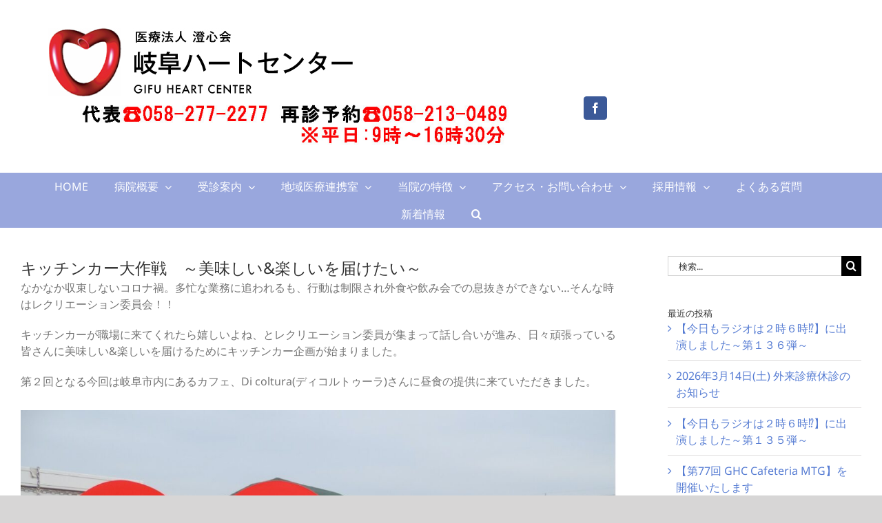

--- FILE ---
content_type: text/html; charset=UTF-8
request_url: https://gifu-heart-center.jp/%E3%83%AC%E3%82%AF%E3%83%AA%E3%82%A8%E3%83%BC%E3%82%B7%E3%83%A7%E3%83%B3%E5%A7%94%E5%93%A1%E4%BC%9A/kitchen_car_no1/
body_size: 34003
content:
<!DOCTYPE html>
<html class="avada-html-layout-wide avada-html-header-position-top" lang="ja" prefix="og: http://ogp.me/ns# fb: http://ogp.me/ns/fb#">
<head>
	<meta http-equiv="X-UA-Compatible" content="IE=edge" />
	<meta http-equiv="Content-Type" content="text/html; charset=utf-8"/>
	<meta name="viewport" content="width=device-width, initial-scale=1" />
	<title>キッチンカー大作戦　～美味しい&#038;楽しいを届けたい～ &#8211; 岐阜ハートセンター</title>
<meta name='robots' content='max-image-preview:large' />
	<style>img:is([sizes="auto" i], [sizes^="auto," i]) { contain-intrinsic-size: 3000px 1500px }</style>
	<link rel='dns-prefetch' href='//www.googletagmanager.com' />
<link rel="alternate" type="application/rss+xml" title="岐阜ハートセンター &raquo; フィード" href="https://gifu-heart-center.jp/feed/" />
<link rel="alternate" type="application/rss+xml" title="岐阜ハートセンター &raquo; コメントフィード" href="https://gifu-heart-center.jp/comments/feed/" />
					<link rel="shortcut icon" href="https://gifu-heart-center.jp/gif/wp-content/uploads/2019/08/fabicon_gifu_32.png" type="image/x-icon" />
		
					<!-- Apple Touch Icon -->
			<link rel="apple-touch-icon" sizes="180x180" href="https://gifu-heart-center.jp/gif/wp-content/uploads/2019/08/fabicon_gifu_114.png">
		
					<!-- Android Icon -->
			<link rel="icon" sizes="192x192" href="https://gifu-heart-center.jp/gif/wp-content/uploads/2019/08/fabicon_gifu_57.png">
		
					<!-- MS Edge Icon -->
			<meta name="msapplication-TileImage" content="https://gifu-heart-center.jp/gif/wp-content/uploads/2019/08/fabicon_gifu_114.png">
									<meta name="description" content="なかなか収束しないコロナ禍。多忙な業務に追われるも、行動は制限され外食や飲み会での息抜きができない…そんな時はレクリエーション委員会！！

キッチンカーが職場に来てくれたら嬉しいよね、とレクリエーション委員が集まって話し合いが進み、日々頑張っている皆さんに美味しい&amp;楽しいを届けるためにキッチンカー企画が始まりました。

第２回となる今回は岐阜市内にあるカフェ、Di coltura(ディコルトゥーラ)さんに昼食の提供に来ていただきました。       

用意していただいたのは3種類のオシャレなお弁当。どれにしようねって部署の人たちと会話が盛り上がる時点でもう楽しい。私は選ぶのにかなり迷いました。お弁当と一緒に、寒い日に嬉しいあったかスープもいただけました。          

&nbsp;

外でお弁当を受け取るのですが、一日室内にこもって仕事をしていると、外の空気は本当に気持ちがいいです。そんなリフレッシュ効果もついてきます。受け取りに外に出てきた皆さんニコニコしていたのが印象的でした。       

&nbsp;

なんだかこの日は、みんなのテンションが高かったような…仕事効率もあがっていたような…。美味しいごはんのおかげで、午後からまた頑張ろう！という気分になれました。

安全のためにと、何でも行動禁止にしてしまうのは簡単です。でもそんな不自由な毎日では気分も沈んでしまいます。これからもできる範囲で皆さんがわくわくすることを探していけるといいなあと思います。

最後に、キッチンカー企画を許可してくださったハートセンターと、こちらの要望に応えて寒空の下、準備してくださったDi colturaのスタッフの皆さんに感謝申し上げます。"/>
				
		<meta property="og:locale" content="ja_JP"/>
		<meta property="og:type" content="article"/>
		<meta property="og:site_name" content="岐阜ハートセンター"/>
		<meta property="og:title" content="  キッチンカー大作戦　～美味しい&#038;楽しいを届けたい～"/>
				<meta property="og:description" content="なかなか収束しないコロナ禍。多忙な業務に追われるも、行動は制限され外食や飲み会での息抜きができない…そんな時はレクリエーション委員会！！

キッチンカーが職場に来てくれたら嬉しいよね、とレクリエーション委員が集まって話し合いが進み、日々頑張っている皆さんに美味しい&amp;楽しいを届けるためにキッチンカー企画が始まりました。

第２回となる今回は岐阜市内にあるカフェ、Di coltura(ディコルトゥーラ)さんに昼食の提供に来ていただきました。       

用意していただいたのは3種類のオシャレなお弁当。どれにしようねって部署の人たちと会話が盛り上がる時点でもう楽しい。私は選ぶのにかなり迷いました。お弁当と一緒に、寒い日に嬉しいあったかスープもいただけました。          

&nbsp;

外でお弁当を受け取るのですが、一日室内にこもって仕事をしていると、外の空気は本当に気持ちがいいです。そんなリフレッシュ効果もついてきます。受け取りに外に出てきた皆さんニコニコしていたのが印象的でした。       

&nbsp;

なんだかこの日は、みんなのテンションが高かったような…仕事効率もあがっていたような…。美味しいごはんのおかげで、午後からまた頑張ろう！という気分になれました。

安全のためにと、何でも行動禁止にしてしまうのは簡単です。でもそんな不自由な毎日では気分も沈んでしまいます。これからもできる範囲で皆さんがわくわくすることを探していけるといいなあと思います。

最後に、キッチンカー企画を許可してくださったハートセンターと、こちらの要望に応えて寒空の下、準備してくださったDi colturaのスタッフの皆さんに感謝申し上げます。"/>
				<meta property="og:url" content="https://gifu-heart-center.jp/%e3%83%ac%e3%82%af%e3%83%aa%e3%82%a8%e3%83%bc%e3%82%b7%e3%83%a7%e3%83%b3%e5%a7%94%e5%93%a1%e4%bc%9a/kitchen_car_no1/"/>
										<meta property="article:published_time" content="2023-02-24T14:20:38+09:00"/>
							<meta property="article:modified_time" content="2023-02-24T14:21:40+09:00"/>
								<meta name="author" content="ghc_staff"/>
								<meta property="og:image" content="https://gifu-heart-center.jp/gif/wp-content/uploads/2023/02/キッチンカー１.jpg"/>
		<meta property="og:image:width" content="1304"/>
		<meta property="og:image:height" content="977"/>
		<meta property="og:image:type" content="image/jpeg"/>
				<script type="text/javascript">
/* <![CDATA[ */
window._wpemojiSettings = {"baseUrl":"https:\/\/s.w.org\/images\/core\/emoji\/16.0.1\/72x72\/","ext":".png","svgUrl":"https:\/\/s.w.org\/images\/core\/emoji\/16.0.1\/svg\/","svgExt":".svg","source":{"concatemoji":"https:\/\/gifu-heart-center.jp\/gif\/wp-includes\/js\/wp-emoji-release.min.js?ver=6.8.3"}};
/*! This file is auto-generated */
!function(s,n){var o,i,e;function c(e){try{var t={supportTests:e,timestamp:(new Date).valueOf()};sessionStorage.setItem(o,JSON.stringify(t))}catch(e){}}function p(e,t,n){e.clearRect(0,0,e.canvas.width,e.canvas.height),e.fillText(t,0,0);var t=new Uint32Array(e.getImageData(0,0,e.canvas.width,e.canvas.height).data),a=(e.clearRect(0,0,e.canvas.width,e.canvas.height),e.fillText(n,0,0),new Uint32Array(e.getImageData(0,0,e.canvas.width,e.canvas.height).data));return t.every(function(e,t){return e===a[t]})}function u(e,t){e.clearRect(0,0,e.canvas.width,e.canvas.height),e.fillText(t,0,0);for(var n=e.getImageData(16,16,1,1),a=0;a<n.data.length;a++)if(0!==n.data[a])return!1;return!0}function f(e,t,n,a){switch(t){case"flag":return n(e,"\ud83c\udff3\ufe0f\u200d\u26a7\ufe0f","\ud83c\udff3\ufe0f\u200b\u26a7\ufe0f")?!1:!n(e,"\ud83c\udde8\ud83c\uddf6","\ud83c\udde8\u200b\ud83c\uddf6")&&!n(e,"\ud83c\udff4\udb40\udc67\udb40\udc62\udb40\udc65\udb40\udc6e\udb40\udc67\udb40\udc7f","\ud83c\udff4\u200b\udb40\udc67\u200b\udb40\udc62\u200b\udb40\udc65\u200b\udb40\udc6e\u200b\udb40\udc67\u200b\udb40\udc7f");case"emoji":return!a(e,"\ud83e\udedf")}return!1}function g(e,t,n,a){var r="undefined"!=typeof WorkerGlobalScope&&self instanceof WorkerGlobalScope?new OffscreenCanvas(300,150):s.createElement("canvas"),o=r.getContext("2d",{willReadFrequently:!0}),i=(o.textBaseline="top",o.font="600 32px Arial",{});return e.forEach(function(e){i[e]=t(o,e,n,a)}),i}function t(e){var t=s.createElement("script");t.src=e,t.defer=!0,s.head.appendChild(t)}"undefined"!=typeof Promise&&(o="wpEmojiSettingsSupports",i=["flag","emoji"],n.supports={everything:!0,everythingExceptFlag:!0},e=new Promise(function(e){s.addEventListener("DOMContentLoaded",e,{once:!0})}),new Promise(function(t){var n=function(){try{var e=JSON.parse(sessionStorage.getItem(o));if("object"==typeof e&&"number"==typeof e.timestamp&&(new Date).valueOf()<e.timestamp+604800&&"object"==typeof e.supportTests)return e.supportTests}catch(e){}return null}();if(!n){if("undefined"!=typeof Worker&&"undefined"!=typeof OffscreenCanvas&&"undefined"!=typeof URL&&URL.createObjectURL&&"undefined"!=typeof Blob)try{var e="postMessage("+g.toString()+"("+[JSON.stringify(i),f.toString(),p.toString(),u.toString()].join(",")+"));",a=new Blob([e],{type:"text/javascript"}),r=new Worker(URL.createObjectURL(a),{name:"wpTestEmojiSupports"});return void(r.onmessage=function(e){c(n=e.data),r.terminate(),t(n)})}catch(e){}c(n=g(i,f,p,u))}t(n)}).then(function(e){for(var t in e)n.supports[t]=e[t],n.supports.everything=n.supports.everything&&n.supports[t],"flag"!==t&&(n.supports.everythingExceptFlag=n.supports.everythingExceptFlag&&n.supports[t]);n.supports.everythingExceptFlag=n.supports.everythingExceptFlag&&!n.supports.flag,n.DOMReady=!1,n.readyCallback=function(){n.DOMReady=!0}}).then(function(){return e}).then(function(){var e;n.supports.everything||(n.readyCallback(),(e=n.source||{}).concatemoji?t(e.concatemoji):e.wpemoji&&e.twemoji&&(t(e.twemoji),t(e.wpemoji)))}))}((window,document),window._wpemojiSettings);
/* ]]> */
</script>
<!-- gifu-heart-center.jp is managing ads with Advanced Ads 2.0.16 – https://wpadvancedads.com/ --><script id="heart-ready">
			window.advanced_ads_ready=function(e,a){a=a||"complete";var d=function(e){return"interactive"===a?"loading"!==e:"complete"===e};d(document.readyState)?e():document.addEventListener("readystatechange",(function(a){d(a.target.readyState)&&e()}),{once:"interactive"===a})},window.advanced_ads_ready_queue=window.advanced_ads_ready_queue||[];		</script>
		<link rel='stylesheet' id='eo-leaflet.js-css' href='https://gifu-heart-center.jp/gif/wp-content/plugins/event-organiser/lib/leaflet/leaflet.min.css?ver=1.4.0' type='text/css' media='all' />
<style id='eo-leaflet.js-inline-css' type='text/css'>
.leaflet-popup-close-button{box-shadow:none!important;}
</style>
<style id='wp-emoji-styles-inline-css' type='text/css'>

	img.wp-smiley, img.emoji {
		display: inline !important;
		border: none !important;
		box-shadow: none !important;
		height: 1em !important;
		width: 1em !important;
		margin: 0 0.07em !important;
		vertical-align: -0.1em !important;
		background: none !important;
		padding: 0 !important;
	}
</style>
<link rel='stylesheet' id='dashicons-css' href='https://gifu-heart-center.jp/gif/wp-includes/css/dashicons.min.css?ver=6.8.3' type='text/css' media='all' />
<link rel='stylesheet' id='admin-bar-css' href='https://gifu-heart-center.jp/gif/wp-includes/css/admin-bar.min.css?ver=6.8.3' type='text/css' media='all' />
<style id='admin-bar-inline-css' type='text/css'>

    /* Hide CanvasJS credits for P404 charts specifically */
    #p404RedirectChart .canvasjs-chart-credit {
        display: none !important;
    }
    
    #p404RedirectChart canvas {
        border-radius: 6px;
    }

    .p404-redirect-adminbar-weekly-title {
        font-weight: bold;
        font-size: 14px;
        color: #fff;
        margin-bottom: 6px;
    }

    #wpadminbar #wp-admin-bar-p404_free_top_button .ab-icon:before {
        content: "\f103";
        color: #dc3545;
        top: 3px;
    }
    
    #wp-admin-bar-p404_free_top_button .ab-item {
        min-width: 80px !important;
        padding: 0px !important;
    }
    
    /* Ensure proper positioning and z-index for P404 dropdown */
    .p404-redirect-adminbar-dropdown-wrap { 
        min-width: 0; 
        padding: 0;
        position: static !important;
    }
    
    #wpadminbar #wp-admin-bar-p404_free_top_button_dropdown {
        position: static !important;
    }
    
    #wpadminbar #wp-admin-bar-p404_free_top_button_dropdown .ab-item {
        padding: 0 !important;
        margin: 0 !important;
    }
    
    .p404-redirect-dropdown-container {
        min-width: 340px;
        padding: 18px 18px 12px 18px;
        background: #23282d !important;
        color: #fff;
        border-radius: 12px;
        box-shadow: 0 8px 32px rgba(0,0,0,0.25);
        margin-top: 10px;
        position: relative !important;
        z-index: 999999 !important;
        display: block !important;
        border: 1px solid #444;
    }
    
    /* Ensure P404 dropdown appears on hover */
    #wpadminbar #wp-admin-bar-p404_free_top_button .p404-redirect-dropdown-container { 
        display: none !important;
    }
    
    #wpadminbar #wp-admin-bar-p404_free_top_button:hover .p404-redirect-dropdown-container { 
        display: block !important;
    }
    
    #wpadminbar #wp-admin-bar-p404_free_top_button:hover #wp-admin-bar-p404_free_top_button_dropdown .p404-redirect-dropdown-container {
        display: block !important;
    }
    
    .p404-redirect-card {
        background: #2c3338;
        border-radius: 8px;
        padding: 18px 18px 12px 18px;
        box-shadow: 0 2px 8px rgba(0,0,0,0.07);
        display: flex;
        flex-direction: column;
        align-items: flex-start;
        border: 1px solid #444;
    }
    
    .p404-redirect-btn {
        display: inline-block;
        background: #dc3545;
        color: #fff !important;
        font-weight: bold;
        padding: 5px 22px;
        border-radius: 8px;
        text-decoration: none;
        font-size: 17px;
        transition: background 0.2s, box-shadow 0.2s;
        margin-top: 8px;
        box-shadow: 0 2px 8px rgba(220,53,69,0.15);
        text-align: center;
        line-height: 1.6;
    }
    
    .p404-redirect-btn:hover {
        background: #c82333;
        color: #fff !important;
        box-shadow: 0 4px 16px rgba(220,53,69,0.25);
    }
    
    /* Prevent conflicts with other admin bar dropdowns */
    #wpadminbar .ab-top-menu > li:hover > .ab-item,
    #wpadminbar .ab-top-menu > li.hover > .ab-item {
        z-index: auto;
    }
    
    #wpadminbar #wp-admin-bar-p404_free_top_button:hover > .ab-item {
        z-index: 999998 !important;
    }
    
</style>
<link rel='stylesheet' id='tablepress-default-css' href='https://gifu-heart-center.jp/gif/wp-content/tablepress-combined.min.css?ver=91' type='text/css' media='all' />
<link rel='stylesheet' id='tablepress-responsive-tables-css' href='https://gifu-heart-center.jp/gif/wp-content/plugins/tablepress-responsive-tables/css/tablepress-responsive.min.css?ver=1.8' type='text/css' media='all' />
<link rel='stylesheet' id='fusion-dynamic-css-css' href='https://gifu-heart-center.jp/gif/wp-content/uploads/fusion-styles/62bd887334cc89e43e7b301f21bdb7d5.min.css?ver=3.13.3' type='text/css' media='all' />
<script type="text/javascript" src="https://gifu-heart-center.jp/gif/wp-includes/js/jquery/jquery.min.js?ver=3.7.1" id="jquery-core-js"></script>
<script type="text/javascript" src="//gifu-heart-center.jp/gif/wp-content/plugins/revslider/sr6/assets/js/rbtools.min.js?ver=6.7.38" async id="tp-tools-js"></script>
<script type="text/javascript" src="//gifu-heart-center.jp/gif/wp-content/plugins/revslider/sr6/assets/js/rs6.min.js?ver=6.7.38" async id="revmin-js"></script>

<!-- Site Kit によって追加された Google タグ（gtag.js）スニペット -->
<!-- Google アナリティクス スニペット (Site Kit が追加) -->
<script type="text/javascript" src="https://www.googletagmanager.com/gtag/js?id=GT-PZQ8CZ8" id="google_gtagjs-js" async></script>
<script type="text/javascript" id="google_gtagjs-js-after">
/* <![CDATA[ */
window.dataLayer = window.dataLayer || [];function gtag(){dataLayer.push(arguments);}
gtag("set","linker",{"domains":["gifu-heart-center.jp"]});
gtag("js", new Date());
gtag("set", "developer_id.dZTNiMT", true);
gtag("config", "GT-PZQ8CZ8");
/* ]]> */
</script>
<link rel="https://api.w.org/" href="https://gifu-heart-center.jp/wp-json/" /><link rel="alternate" title="JSON" type="application/json" href="https://gifu-heart-center.jp/wp-json/wp/v2/posts/59848" /><link rel="EditURI" type="application/rsd+xml" title="RSD" href="https://gifu-heart-center.jp/gif/xmlrpc.php?rsd" />
<meta name="generator" content="WordPress 6.8.3" />
<link rel="canonical" href="https://gifu-heart-center.jp/%e3%83%ac%e3%82%af%e3%83%aa%e3%82%a8%e3%83%bc%e3%82%b7%e3%83%a7%e3%83%b3%e5%a7%94%e5%93%a1%e4%bc%9a/kitchen_car_no1/" />
<link rel='shortlink' href='https://gifu-heart-center.jp/?p=59848' />
<link rel="alternate" title="oEmbed (JSON)" type="application/json+oembed" href="https://gifu-heart-center.jp/wp-json/oembed/1.0/embed?url=https%3A%2F%2Fgifu-heart-center.jp%2F%25e3%2583%25ac%25e3%2582%25af%25e3%2583%25aa%25e3%2582%25a8%25e3%2583%25bc%25e3%2582%25b7%25e3%2583%25a7%25e3%2583%25b3%25e5%25a7%2594%25e5%2593%25a1%25e4%25bc%259a%2Fkitchen_car_no1%2F" />
<link rel="alternate" title="oEmbed (XML)" type="text/xml+oembed" href="https://gifu-heart-center.jp/wp-json/oembed/1.0/embed?url=https%3A%2F%2Fgifu-heart-center.jp%2F%25e3%2583%25ac%25e3%2582%25af%25e3%2583%25aa%25e3%2582%25a8%25e3%2583%25bc%25e3%2582%25b7%25e3%2583%25a7%25e3%2583%25b3%25e5%25a7%2594%25e5%2593%25a1%25e4%25bc%259a%2Fkitchen_car_no1%2F&#038;format=xml" />
<meta name="generator" content="Site Kit by Google 1.170.0" /><style type="text/css" id="css-fb-visibility">@media screen and (max-width: 640px){.fusion-no-small-visibility{display:none !important;}body .sm-text-align-center{text-align:center !important;}body .sm-text-align-left{text-align:left !important;}body .sm-text-align-right{text-align:right !important;}body .sm-flex-align-center{justify-content:center !important;}body .sm-flex-align-flex-start{justify-content:flex-start !important;}body .sm-flex-align-flex-end{justify-content:flex-end !important;}body .sm-mx-auto{margin-left:auto !important;margin-right:auto !important;}body .sm-ml-auto{margin-left:auto !important;}body .sm-mr-auto{margin-right:auto !important;}body .fusion-absolute-position-small{position:absolute;top:auto;width:100%;}.awb-sticky.awb-sticky-small{ position: sticky; top: var(--awb-sticky-offset,0); }}@media screen and (min-width: 641px) and (max-width: 1024px){.fusion-no-medium-visibility{display:none !important;}body .md-text-align-center{text-align:center !important;}body .md-text-align-left{text-align:left !important;}body .md-text-align-right{text-align:right !important;}body .md-flex-align-center{justify-content:center !important;}body .md-flex-align-flex-start{justify-content:flex-start !important;}body .md-flex-align-flex-end{justify-content:flex-end !important;}body .md-mx-auto{margin-left:auto !important;margin-right:auto !important;}body .md-ml-auto{margin-left:auto !important;}body .md-mr-auto{margin-right:auto !important;}body .fusion-absolute-position-medium{position:absolute;top:auto;width:100%;}.awb-sticky.awb-sticky-medium{ position: sticky; top: var(--awb-sticky-offset,0); }}@media screen and (min-width: 1025px){.fusion-no-large-visibility{display:none !important;}body .lg-text-align-center{text-align:center !important;}body .lg-text-align-left{text-align:left !important;}body .lg-text-align-right{text-align:right !important;}body .lg-flex-align-center{justify-content:center !important;}body .lg-flex-align-flex-start{justify-content:flex-start !important;}body .lg-flex-align-flex-end{justify-content:flex-end !important;}body .lg-mx-auto{margin-left:auto !important;margin-right:auto !important;}body .lg-ml-auto{margin-left:auto !important;}body .lg-mr-auto{margin-right:auto !important;}body .fusion-absolute-position-large{position:absolute;top:auto;width:100%;}.awb-sticky.awb-sticky-large{ position: sticky; top: var(--awb-sticky-offset,0); }}</style><meta name="generator" content="Powered by Slider Revolution 6.7.38 - responsive, Mobile-Friendly Slider Plugin for WordPress with comfortable drag and drop interface." />
<script>function setREVStartSize(e){
			//window.requestAnimationFrame(function() {
				window.RSIW = window.RSIW===undefined ? window.innerWidth : window.RSIW;
				window.RSIH = window.RSIH===undefined ? window.innerHeight : window.RSIH;
				try {
					var pw = document.getElementById(e.c).parentNode.offsetWidth,
						newh;
					pw = pw===0 || isNaN(pw) || (e.l=="fullwidth" || e.layout=="fullwidth") ? window.RSIW : pw;
					e.tabw = e.tabw===undefined ? 0 : parseInt(e.tabw);
					e.thumbw = e.thumbw===undefined ? 0 : parseInt(e.thumbw);
					e.tabh = e.tabh===undefined ? 0 : parseInt(e.tabh);
					e.thumbh = e.thumbh===undefined ? 0 : parseInt(e.thumbh);
					e.tabhide = e.tabhide===undefined ? 0 : parseInt(e.tabhide);
					e.thumbhide = e.thumbhide===undefined ? 0 : parseInt(e.thumbhide);
					e.mh = e.mh===undefined || e.mh=="" || e.mh==="auto" ? 0 : parseInt(e.mh,0);
					if(e.layout==="fullscreen" || e.l==="fullscreen")
						newh = Math.max(e.mh,window.RSIH);
					else{
						e.gw = Array.isArray(e.gw) ? e.gw : [e.gw];
						for (var i in e.rl) if (e.gw[i]===undefined || e.gw[i]===0) e.gw[i] = e.gw[i-1];
						e.gh = e.el===undefined || e.el==="" || (Array.isArray(e.el) && e.el.length==0)? e.gh : e.el;
						e.gh = Array.isArray(e.gh) ? e.gh : [e.gh];
						for (var i in e.rl) if (e.gh[i]===undefined || e.gh[i]===0) e.gh[i] = e.gh[i-1];
											
						var nl = new Array(e.rl.length),
							ix = 0,
							sl;
						e.tabw = e.tabhide>=pw ? 0 : e.tabw;
						e.thumbw = e.thumbhide>=pw ? 0 : e.thumbw;
						e.tabh = e.tabhide>=pw ? 0 : e.tabh;
						e.thumbh = e.thumbhide>=pw ? 0 : e.thumbh;
						for (var i in e.rl) nl[i] = e.rl[i]<window.RSIW ? 0 : e.rl[i];
						sl = nl[0];
						for (var i in nl) if (sl>nl[i] && nl[i]>0) { sl = nl[i]; ix=i;}
						var m = pw>(e.gw[ix]+e.tabw+e.thumbw) ? 1 : (pw-(e.tabw+e.thumbw)) / (e.gw[ix]);
						newh =  (e.gh[ix] * m) + (e.tabh + e.thumbh);
					}
					var el = document.getElementById(e.c);
					if (el!==null && el) el.style.height = newh+"px";
					el = document.getElementById(e.c+"_wrapper");
					if (el!==null && el) {
						el.style.height = newh+"px";
						el.style.display = "block";
					}
				} catch(e){
					console.log("Failure at Presize of Slider:" + e)
				}
			//});
		  };</script>
		<style type="text/css" id="wp-custom-css">
			/*hide recaptcha badge*/
.grecaptcha-badge { visibility: hidden; }

/*IE対策*/
br {
  font-family: sans-serif !important;
}		</style>
				<script type="text/javascript">
			var doc = document.documentElement;
			doc.setAttribute( 'data-useragent', navigator.userAgent );
		</script>
		<!-- Global site tag (gtag.js) - Google Analytics -->
<script async src="https://www.googletagmanager.com/gtag/js?id=UA-145395104-1"></script>
<script>
  window.dataLayer = window.dataLayer || [];
  function gtag(){dataLayer.push(arguments);}
  gtag('js', new Date());

  gtag('config', 'UA-145395104-1');
</script>

<!-- Begin Mieruca Embed Code -->
<script type="text/javascript" id="mierucajs">
window.__fid = window.__fid || [];__fid.push([384231226]);
(function() {
function mieruca(){if(typeof window.__fjsld != "undefined") return; window.__fjsld = 1; var fjs = document.createElement('script'); fjs.type = 'text/javascript'; fjs.async = true; fjs.id = "fjssync"; var timestamp = new Date;fjs.src = ('https:' == document.location.protocol ? 'https' : 'http') + '://hm.mieru-ca.com/service/js/mieruca-hm.js?v='+ timestamp.getTime(); var x = document.getElementsByTagName('script')[0]; x.parentNode.insertBefore(fjs, x); };
setTimeout(mieruca, 500); document.readyState != "complete" ? (window.attachEvent ? window.attachEvent("onload", mieruca) : window.addEventListener("load", mieruca, false)) : mieruca();
})();
</script>
<!-- End Mieruca Embed Code -->				<style type="text/css" id="c4wp-checkout-css">
					.woocommerce-checkout .c4wp_captcha_field {
						margin-bottom: 10px;
						margin-top: 15px;
						position: relative;
						display: inline-block;
					}
				</style>
								<style type="text/css" id="c4wp-v3-lp-form-css">
					.login #login, .login #lostpasswordform {
						min-width: 350px !important;
					}
					.wpforms-field-c4wp iframe {
						width: 100% !important;
					}
				</style>
							<style type="text/css" id="c4wp-v3-lp-form-css">
				.login #login, .login #lostpasswordform {
					min-width: 350px !important;
				}
				.wpforms-field-c4wp iframe {
					width: 100% !important;
				}
			</style>
			
	<link href="https://fonts.googleapis.com/css?family=Sawarabi+Mincho" rel="stylesheet"></head>

<body class="wp-singular post-template-default single single-post postid-59848 single-format-standard wp-theme-Avada has-sidebar fusion-image-hovers fusion-pagination-sizing fusion-button_type-flat fusion-button_span-no fusion-button_gradient-linear avada-image-rollover-circle-yes avada-image-rollover-no fusion-body ltr fusion-sticky-header no-mobile-slidingbar avada-has-rev-slider-styles fusion-disable-outline fusion-sub-menu-slide mobile-logo-pos-left layout-wide-mode avada-has-boxed-modal-shadow- layout-scroll-offset-full avada-has-zero-margin-offset-top fusion-top-header menu-text-align-center mobile-menu-design-modern fusion-show-pagination-text fusion-header-layout-v4 avada-responsive avada-footer-fx-none avada-menu-highlight-style-bar fusion-search-form-classic fusion-main-menu-search-overlay fusion-avatar-square avada-dropdown-styles avada-blog-layout- avada-blog-archive-layout- avada-header-shadow-no avada-menu-icon-position-left avada-has-megamenu-shadow avada-has-mainmenu-dropdown-divider avada-has-header-100-width avada-has-pagetitle-100-width avada-has-mobile-menu-search avada-has-main-nav-search-icon avada-has-100-footer avada-has-titlebar-hide avada-has-pagination-padding avada-flyout-menu-direction-fade avada-ec-views-v1 aa-prefix-heart-" data-awb-post-id="59848">
		<a class="skip-link screen-reader-text" href="#content">Skip to content</a>

	<div id="boxed-wrapper">
		
		<div id="wrapper" class="fusion-wrapper">
			<div id="home" style="position:relative;top:-1px;"></div>
							
					
			<header class="fusion-header-wrapper">
				<div class="fusion-header-v4 fusion-logo-alignment fusion-logo-left fusion-sticky-menu-1 fusion-sticky-logo-1 fusion-mobile-logo-1 fusion-sticky-menu-and-logo fusion-header-menu-align-center fusion-mobile-menu-design-modern">
					<div class="fusion-header-sticky-height"></div>
<div class="fusion-sticky-header-wrapper"> <!-- start fusion sticky header wrapper -->
	<div class="fusion-header">
		<div class="fusion-row">
							<div class="fusion-logo" data-margin-top="10px" data-margin-bottom="0px" data-margin-left="0" data-margin-right="0">
			<a class="fusion-logo-link"  href="https://gifu-heart-center.jp/" >

						<!-- standard logo -->
			<img src="https://gifu-heart-center.jp/gif/wp-content/uploads/2019/10/ghc-pc-logo100.jpg" srcset="https://gifu-heart-center.jp/gif/wp-content/uploads/2019/10/ghc-pc-logo100.jpg 1x, https://gifu-heart-center.jp/gif/wp-content/uploads/2019/09/ghc-logo150.jpg 2x" width="447" height="100" style="max-height:100px;height:auto;" alt="岐阜ハートセンター ロゴ" data-retina_logo_url="https://gifu-heart-center.jp/gif/wp-content/uploads/2019/09/ghc-logo150.jpg" class="fusion-standard-logo" />

											<!-- mobile logo -->
				<img src="https://gifu-heart-center.jp/gif/wp-content/uploads/2019/09/ghc-logo50.jpg" srcset="https://gifu-heart-center.jp/gif/wp-content/uploads/2019/09/ghc-logo50.jpg 1x, https://gifu-heart-center.jp/gif/wp-content/uploads/2019/09/ghc-logo100.jpg 2x" width="356" height="50" style="max-height:50px;height:auto;" alt="岐阜ハートセンター ロゴ" data-retina_logo_url="https://gifu-heart-center.jp/gif/wp-content/uploads/2019/09/ghc-logo100.jpg" class="fusion-mobile-logo" />
			
											<!-- sticky header logo -->
				<img src="https://gifu-heart-center.jp/gif/wp-content/uploads/2019/09/ghc-logo50.jpg" srcset="https://gifu-heart-center.jp/gif/wp-content/uploads/2019/09/ghc-logo50.jpg 1x, https://gifu-heart-center.jp/gif/wp-content/uploads/2019/09/ghc-logo100.jpg 2x" width="356" height="50" style="max-height:50px;height:auto;" alt="岐阜ハートセンター ロゴ" data-retina_logo_url="https://gifu-heart-center.jp/gif/wp-content/uploads/2019/09/ghc-logo100.jpg" class="fusion-sticky-logo" />
					</a>
		
<div class="fusion-header-content-3-wrapper">
			<div class="fusion-header-banner">
			<div class="fusion-fullwidth fullwidth-box fusion-builder-row-1 〈mate http-equiv=&quot;X-UA-Compatible&quot;content=&quot;IE=edge&quot;/〉 nonhundred-percent-fullwidth non-hundred-percent-height-scrolling fusion-no-small-visibility fusion-no-medium-visibility" style="--awb-border-radius-top-left:0px;--awb-border-radius-top-right:0px;--awb-border-radius-bottom-right:0px;--awb-border-radius-bottom-left:0px;--awb-padding-right:0px;--awb-padding-left:0px;--awb-margin-top:0px;--awb-margin-bottom:0px;--awb-flex-wrap:wrap;" ><div class="fusion-builder-row fusion-row"><div class="fusion-layout-column fusion_builder_column fusion-builder-column-0 fusion_builder_column_4_5 4_5 fusion-four-fifth fusion-column-first" style="--awb-bg-size:cover;--awb-margin-bottom:0px;width:80%;width:calc(80% - ( ( 4% ) * 0.8 ) );margin-right: 4%;"><div class="fusion-column-wrapper fusion-column-has-shadow fusion-flex-column-wrapper-legacy"><div class="fusion-column-content-centered"><div class="fusion-column-content"><div class="fusion-image-element fusion-image-align-center in-legacy-container" style="text-align:center;--awb-caption-title-font-family:var(--h2_typography-font-family);--awb-caption-title-font-weight:var(--h2_typography-font-weight);--awb-caption-title-font-style:var(--h2_typography-font-style);--awb-caption-title-size:var(--h2_typography-font-size);--awb-caption-title-transform:var(--h2_typography-text-transform);--awb-caption-title-line-height:var(--h2_typography-line-height);--awb-caption-title-letter-spacing:var(--h2_typography-letter-spacing);"><div class="imageframe-align-center"><span class=" fusion-imageframe imageframe-none imageframe-1 hover-type-none"><img decoding="async" width="300" height="34" title="GHC_footer_pc_call" src="https://gifu-heart-center.jp/gif/wp-content/uploads/2022/12/電話番号2022.jpg" alt class="img-responsive wp-image-3999"/></span></div></div></div></div><div class="fusion-clearfix"></div></div></div><div class="fusion-layout-column fusion_builder_column fusion-builder-column-1 fusion_builder_column_1_5 1_5 fusion-one-fifth fusion-column-last" style="--awb-padding-bottom:3px;--awb-bg-size:cover;--awb-margin-bottom:0px;width:20%;width:calc(20% - ( ( 4% ) * 0.2 ) );"><div class="fusion-column-wrapper fusion-column-has-shadow fusion-flex-column-wrapper-legacy"><div class="fusion-column-content-centered"><div class="fusion-column-content"><div class="aligncenter"><div class="fusion-social-links fusion-social-links-1" style="--awb-margin-top:0px;--awb-margin-right:0px;--awb-margin-bottom:0px;--awb-margin-left:0px;--awb-alignment:center;--awb-box-border-top:0px;--awb-box-border-right:0px;--awb-box-border-bottom:0px;--awb-box-border-left:0px;--awb-icon-colors-hover:rgba(190,189,189,0.8);--awb-box-colors-hover:rgba(232,232,232,0.8);--awb-box-border-color:var(--awb-color3);--awb-box-border-color-hover:var(--awb-color4);"><div class="fusion-social-networks boxed-icons color-type-brand"><div class="fusion-social-networks-wrapper"><a class="fusion-social-network-icon fusion-tooltip fusion-facebook awb-icon-facebook" style="color:#ffffff;font-size:16px;width:16px;background-color:#3b5998;border-color:#3b5998;border-radius:4px;" data-placement="top" data-title="Facebook" data-toggle="tooltip" title="Facebook" aria-label="facebook" target="_blank" rel="noopener noreferrer" href="https://www.facebook.com/岐阜ハートセンター-101625567891593/"></a></div></div></div></div></div></div><div class="fusion-clearfix"></div></div></div></div></div>		</div>
	</div>
</div>
								<div class="fusion-mobile-menu-icons">
							<a href="#" class="fusion-icon awb-icon-bars" aria-label="Toggle mobile menu" aria-expanded="false"></a>
		
					<a href="#" class="fusion-icon awb-icon-search" aria-label="Toggle mobile search"></a>
		
		
			</div>
			
					</div>
	</div>
	<div class="fusion-secondary-main-menu">
		<div class="fusion-row">
			<nav class="fusion-main-menu" aria-label="Main Menu"><div class="fusion-overlay-search">		<form role="search" class="searchform fusion-search-form  fusion-search-form-classic" method="get" action="https://gifu-heart-center.jp/">
			<div class="fusion-search-form-content">

				
				<div class="fusion-search-field search-field">
					<label><span class="screen-reader-text">検索 …</span>
													<input type="search" value="" name="s" class="s" placeholder="検索..." required aria-required="true" aria-label="検索..."/>
											</label>
				</div>
				<div class="fusion-search-button search-button">
					<input type="submit" class="fusion-search-submit searchsubmit" aria-label="検索" value="&#xf002;" />
									</div>

				
			</div>


			
		</form>
		<div class="fusion-search-spacer"></div><a href="#" role="button" aria-label="Close Search" class="fusion-close-search"></a></div><ul id="menu-main-menu" class="fusion-menu"><li  id="menu-item-5258"  class="menu-item menu-item-type-post_type menu-item-object-page menu-item-home menu-item-5258"  data-item-id="5258"><a  href="https://gifu-heart-center.jp/" class="fusion-bar-highlight"><span class="menu-text">HOME</span></a></li><li  id="menu-item-47"  class="menu-item menu-item-type-custom menu-item-object-custom menu-item-has-children menu-item-47 fusion-dropdown-menu"  data-item-id="47"><a  class="fusion-bar-highlight"><span class="menu-text">病院概要</span> <span class="fusion-caret"><i class="fusion-dropdown-indicator" aria-hidden="true"></i></span></a><ul class="sub-menu"><li  id="menu-item-602"  class="menu-item menu-item-type-post_type menu-item-object-page menu-item-602 fusion-dropdown-submenu" ><a  href="https://gifu-heart-center.jp/information/" class="fusion-bar-highlight"><span><i class="fas fa-angle-right"></i> 病院概要</span></a></li><li  id="menu-item-3554"  class="menu-item menu-item-type-post_type menu-item-object-page menu-item-3554 fusion-dropdown-submenu" ><a  href="https://gifu-heart-center.jp/floor/" class="fusion-bar-highlight"><span><i class="fas fa-angle-right"></i> 院内のご案内</span></a></li><li  id="menu-item-1969"  class="menu-item menu-item-type-post_type menu-item-object-page menu-item-1969 fusion-dropdown-submenu" ><a  href="https://gifu-heart-center.jp/link/" class="fusion-bar-highlight"><span><i class="fas fa-angle-right"></i> 関係施設ご案内</span></a></li><li  id="menu-item-1968"  class="menu-item menu-item-type-post_type menu-item-object-page menu-item-has-children menu-item-1968 fusion-dropdown-submenu" ><a  href="https://gifu-heart-center.jp/facility_information/" class="fusion-bar-highlight"><span><i class="fas fa-angle-double-right"></i> 施設基準</span></a><ul class="sub-menu"><li  id="menu-item-1967"  class="menu-item menu-item-type-post_type menu-item-object-page menu-item-1967" ><a  href="https://gifu-heart-center.jp/cases_reported/" class="fusion-bar-highlight"><span><i class="fas fa-angle-right"></i> 施設基準届出症例数</span></a></li><li  id="menu-item-5570"  class="menu-item menu-item-type-post_type menu-item-object-page menu-item-5570" ><a  href="https://gifu-heart-center.jp/safety/" class="fusion-bar-highlight"><span><i class="fas fa-angle-right"></i> 医療安全について</span></a></li><li  id="menu-item-1970"  class="menu-item menu-item-type-post_type menu-item-object-page menu-item-1970" ><a  href="https://gifu-heart-center.jp/infection/" class="fusion-bar-highlight"><span><i class="fas fa-angle-right"></i> 院内感染について</span></a></li><li  id="menu-item-95"  class="menu-item menu-item-type-post_type menu-item-object-page menu-item-privacy-policy menu-item-95" ><a  href="https://gifu-heart-center.jp/privacy/" class="fusion-bar-highlight"><span><i class="fas fa-angle-right"></i> 個人情報保護について</span></a></li></ul></li><li  id="menu-item-2007"  class="menu-item menu-item-type-post_type menu-item-object-page menu-item-2007 fusion-dropdown-submenu" ><a  href="https://gifu-heart-center.jp/clinical_achievements/" class="fusion-bar-highlight"><span><i class="fas fa-angle-right"></i> 診療実績</span></a></li><li  id="menu-item-62852"  class="menu-item menu-item-type-post_type menu-item-object-page menu-item-62852 fusion-dropdown-submenu" ><a  href="https://gifu-heart-center.jp/notice-matters/" class="fusion-bar-highlight"><span><i class="fas fa-angle-right"></i> 厚生労働大臣の定める掲示事項</span></a></li></ul></li><li  id="menu-item-48"  class="menu-item menu-item-type-custom menu-item-object-custom menu-item-has-children menu-item-48 fusion-dropdown-menu"  data-item-id="48"><a  class="fusion-bar-highlight"><span class="menu-text">受診案内</span> <span class="fusion-caret"><i class="fusion-dropdown-indicator" aria-hidden="true"></i></span></a><ul class="sub-menu"><li  id="menu-item-600"  class="menu-item menu-item-type-post_type menu-item-object-page menu-item-has-children menu-item-600 fusion-dropdown-submenu" ><a  href="https://gifu-heart-center.jp/department/" class="fusion-bar-highlight"><span><i class="fas fa-angle-double-right"></i> 診療科・部門案内</span></a><ul class="sub-menu"><li  id="menu-item-519"  class="menu-item menu-item-type-custom menu-item-object-custom menu-item-has-children menu-item-519" ><a  class="fusion-bar-highlight"><span><i class="fas fa-angle-double-right"></i> 診療科</span></a><ul class="sub-menu"><li  id="menu-item-96"  class="menu-item menu-item-type-post_type menu-item-object-page menu-item-96" ><a  href="https://gifu-heart-center.jp/cardiology/" class="fusion-bar-highlight"><span><i class="fas fa-angle-right"></i> 循環器内科</span></a></li><li  id="menu-item-601"  class="menu-item menu-item-type-post_type menu-item-object-page menu-item-601" ><a  href="https://gifu-heart-center.jp/cardiovascular_surgery/" class="fusion-bar-highlight"><span><i class="fas fa-angle-right"></i> 心臓血管外科</span></a></li><li  id="menu-item-64380"  class="menu-item menu-item-type-post_type menu-item-object-page menu-item-64380" ><a  href="https://gifu-heart-center.jp/center_for_vain_treatment/" class="fusion-bar-highlight"><span><i class="fas fa-angle-right"></i> あしの診療・静脈センター</span></a></li><li  id="menu-item-1825"  class="menu-item menu-item-type-post_type menu-item-object-page menu-item-1825" ><a  href="https://gifu-heart-center.jp/anesthesiology/" class="fusion-bar-highlight"><span><i class="fas fa-angle-right"></i> 麻酔科</span></a></li><li  id="menu-item-1971"  class="menu-item menu-item-type-post_type menu-item-object-page menu-item-1971" ><a  href="https://gifu-heart-center.jp/supervisor/" class="fusion-bar-highlight"><span><i class="fas fa-angle-right"></i> スーパーバイザー</span></a></li></ul></li><li  id="menu-item-520"  class="menu-item menu-item-type-custom menu-item-object-custom menu-item-has-children menu-item-520" ><a  class="fusion-bar-highlight"><span><i class="fas fa-angle-double-right"></i> 部門</span></a><ul class="sub-menu"><li  id="menu-item-606"  class="menu-item menu-item-type-custom menu-item-object-custom menu-item-606" ><a  href="https://gifu-heart-center.jp/department/#nurse" class="fusion-bar-highlight"><span><i class="fas fa-angle-right"></i> 看護部</span></a></li><li  id="menu-item-603"  class="menu-item menu-item-type-custom menu-item-object-custom menu-item-603" ><a  href="https://gifu-heart-center.jp/department/#technical" class="fusion-bar-highlight"><span><i class="fas fa-angle-right"></i> 診療技術部</span></a></li><li  id="menu-item-604"  class="menu-item menu-item-type-custom menu-item-object-custom menu-item-604" ><a  href="https://gifu-heart-center.jp/department/#medical_clark" class="fusion-bar-highlight"><span><i class="fas fa-angle-right"></i> 事務部</span></a></li></ul></li></ul></li><li  id="menu-item-242"  class="menu-item menu-item-type-post_type menu-item-object-page menu-item-242 fusion-dropdown-submenu" ><a  href="https://gifu-heart-center.jp/outpatient/" class="fusion-bar-highlight"><span><i class="fas fa-angle-right"></i> 外来のご案内</span></a></li><li  id="menu-item-599"  class="menu-item menu-item-type-post_type menu-item-object-page menu-item-599 fusion-dropdown-submenu" ><a  href="https://gifu-heart-center.jp/admission/" class="fusion-bar-highlight"><span><i class="fas fa-angle-right"></i> 入院のご案内</span></a></li><li  id="menu-item-8436"  class="menu-item menu-item-type-post_type menu-item-object-page menu-item-8436 fusion-dropdown-submenu" ><a  href="https://gifu-heart-center.jp/surgical_operation/" class="fusion-bar-highlight"><span><i class="fas fa-angle-right"></i> 手術を受けられる患者様へ</span></a></li><li  id="menu-item-60621"  class="menu-item menu-item-type-post_type menu-item-object-page menu-item-60621 fusion-dropdown-submenu" ><a  href="https://gifu-heart-center.jp/second-opinion-outpatient/" class="fusion-bar-highlight"><span><i class="fas fa-angle-right"></i> セカンドオピニオン外来</span></a></li><li  id="menu-item-22410"  class="menu-item menu-item-type-post_type menu-item-object-page menu-item-22410 fusion-dropdown-submenu" ><a  href="https://gifu-heart-center.jp/patient_consultation_room/" class="fusion-bar-highlight"><span><i class="fas fa-angle-right"></i> 医療相談窓口</span></a></li></ul></li><li  id="menu-item-5259"  class="menu-item menu-item-type-post_type menu-item-object-page menu-item-has-children menu-item-5259 fusion-dropdown-menu"  data-item-id="5259"><a  href="https://gifu-heart-center.jp/medical_cooperation_room/" class="fusion-bar-highlight"><span class="menu-text">地域医療連携室</span> <span class="fusion-caret"><i class="fusion-dropdown-indicator" aria-hidden="true"></i></span></a><ul class="sub-menu"><li  id="menu-item-10203"  class="menu-item menu-item-type-post_type menu-item-object-page menu-item-10203 fusion-dropdown-submenu" ><a  href="https://gifu-heart-center.jp/medical_cooperation_room_patient/" class="fusion-bar-highlight"><span><i class="fas fa-angle-right"></i> 患者様へ</span></a></li><li  id="menu-item-10202"  class="menu-item menu-item-type-post_type menu-item-object-page menu-item-10202 fusion-dropdown-submenu" ><a  href="https://gifu-heart-center.jp/medical_cooperation_room_medical/" class="fusion-bar-highlight"><span><i class="fas fa-angle-right"></i> 医療関係者の方へ</span></a></li><li  id="menu-item-62163"  class="menu-item menu-item-type-custom menu-item-object-custom menu-item-62163 fusion-dropdown-submenu" ><a  href="https://medimap.jp/p210111230/registered/list" class="fusion-bar-highlight"><span><i class="fas fa-angle-right"></i> 連携医療機関検索</span></a></li><li  id="menu-item-60622"  class="menu-item menu-item-type-post_type menu-item-object-page menu-item-60622 fusion-dropdown-submenu" ><a  href="https://gifu-heart-center.jp/gifu_heart_center_cafeteria_meeting/" class="fusion-bar-highlight"><span><i class="fas fa-angle-right"></i> 地域連携勉強会</span></a></li></ul></li><li  id="menu-item-51"  class="menu-item menu-item-type-custom menu-item-object-custom menu-item-has-children menu-item-51 fusion-dropdown-menu"  data-item-id="51"><a  class="fusion-bar-highlight"><span class="menu-text">当院の特徴</span> <span class="fusion-caret"><i class="fusion-dropdown-indicator" aria-hidden="true"></i></span></a><ul class="sub-menu"><li  id="menu-item-1799"  class="menu-item menu-item-type-post_type menu-item-object-page menu-item-1799 fusion-dropdown-submenu" ><a  href="https://gifu-heart-center.jp/medical_team/" class="fusion-bar-highlight"><span><i class="fas fa-angle-right"></i> チーム医療</span></a></li><li  id="menu-item-609"  class="menu-item menu-item-type-custom menu-item-object-custom menu-item-has-children menu-item-609 fusion-dropdown-submenu" ><a  class="fusion-bar-highlight"><span><i class="fas fa-angle-double-right"></i> 専門外来</span></a><ul class="sub-menu"><li  id="menu-item-58836"  class="menu-item menu-item-type-post_type menu-item-object-page menu-item-58836" ><a  href="https://gifu-heart-center.jp/medical_shd_team/" class="fusion-bar-highlight"><span><i class="fas fa-angle-right"></i>SHD外来</span></a></li><li  id="menu-item-24743"  class="menu-item menu-item-type-post_type menu-item-object-page menu-item-24743" ><a  href="https://gifu-heart-center.jp/outpatient_pm/" class="fusion-bar-highlight"><span><i class="fas fa-angle-right"></i> ペースメーカー外来</span></a></li><li  id="menu-item-8426"  class="menu-item menu-item-type-post_type menu-item-object-page menu-item-8426" ><a  href="https://gifu-heart-center.jp/outpatient_arrhythmia/" class="fusion-bar-highlight"><span><i class="fas fa-angle-right"></i> 不整脈外来</span></a></li><li  id="menu-item-60753"  class="menu-item menu-item-type-post_type menu-item-object-page menu-item-60753" ><a  href="https://gifu-heart-center.jp/outpatient_sas/" class="fusion-bar-highlight"><span><i class="fas fa-angle-right"></i> 睡眠時無呼吸(SAS)外来</span></a></li><li  id="menu-item-62377"  class="menu-item menu-item-type-post_type menu-item-object-page menu-item-has-children menu-item-62377" ><a  href="https://gifu-heart-center.jp/center_for_vain_treatment/" class="fusion-bar-highlight"><span><i class="fas fa-angle-double-right"></i> あしの診療・静脈センター</span></a><ul class="sub-menu"><li  id="menu-item-62385"  class="menu-item menu-item-type-post_type menu-item-object-page menu-item-62385" ><a  href="https://gifu-heart-center.jp/course-of-events/" class="fusion-bar-highlight"><span><i class="fas fa-angle-right"></i> 開設の経緯</span></a></li><li  id="menu-item-62380"  class="menu-item menu-item-type-post_type menu-item-object-page menu-item-62380" ><a  href="https://gifu-heart-center.jp/center_for_vain_treatment_outpatient/" class="fusion-bar-highlight"><span><i class="fas fa-angle-right"></i> 外来診察方法</span></a></li><li  id="menu-item-62384"  class="menu-item menu-item-type-post_type menu-item-object-page menu-item-62384" ><a  href="https://gifu-heart-center.jp/chronic-venous-insufficiency/" class="fusion-bar-highlight"><span><i class="fas fa-angle-right"></i> 慢性静脈不全＝あしのむくみ</span></a></li><li  id="menu-item-62382"  class="menu-item menu-item-type-post_type menu-item-object-page menu-item-62382" ><a  href="https://gifu-heart-center.jp/venous-ulcer/" class="fusion-bar-highlight"><span><i class="fas fa-angle-right"></i> 静脈性潰瘍に対する治療</span></a></li><li  id="menu-item-62383"  class="menu-item menu-item-type-post_type menu-item-object-page menu-item-62383" ><a  href="https://gifu-heart-center.jp/center_for_vain_treatment_functional-venous-insufficiency/" class="fusion-bar-highlight"><span><i class="fas fa-angle-right"></i> 機能的静脈不全に対する治療</span></a></li><li  id="menu-item-62381"  class="menu-item menu-item-type-post_type menu-item-object-page menu-item-62381" ><a  href="https://gifu-heart-center.jp/footcare_program/" class="fusion-bar-highlight"><span><i class="fas fa-angle-right"></i> 岐阜ハートセンターフットケアプログラム</span></a></li><li  id="menu-item-62379"  class="menu-item menu-item-type-post_type menu-item-object-page menu-item-62379" ><a  href="https://gifu-heart-center.jp/center_for_vain_treatment_news/" class="fusion-bar-highlight"><span><i class="fas fa-angle-right"></i> ＮＥＷ　最新情報</span></a></li><li  id="menu-item-62378"  class="menu-item menu-item-type-post_type menu-item-object-page menu-item-62378" ><a  href="https://gifu-heart-center.jp/recruit-information_center_for_vain_treatment/" class="fusion-bar-highlight"><span><i class="fas fa-angle-right"></i> 医師募集情報</span></a></li></ul></li><li  id="menu-item-43396"  class="menu-item menu-item-type-post_type menu-item-object-page menu-item-43396" ><a  href="https://gifu-heart-center.jp/kinengairai/" class="fusion-bar-highlight"><span><i class="fas fa-angle-right"></i> 禁煙外来</span></a></li></ul></li><li  id="menu-item-8452"  class="menu-item menu-item-type-post_type menu-item-object-page menu-item-8452 fusion-dropdown-submenu" ><a  href="https://gifu-heart-center.jp/clinical_studies_trials/" class="fusion-bar-highlight"><span><i class="fas fa-angle-right"></i> 臨床研究/治験について</span></a></li></ul></li><li  id="menu-item-49"  class="menu-item menu-item-type-custom menu-item-object-custom menu-item-has-children menu-item-49 fusion-dropdown-menu"  data-item-id="49"><a  class="fusion-bar-highlight"><span class="menu-text">アクセス・お問い合わせ</span> <span class="fusion-caret"><i class="fusion-dropdown-indicator" aria-hidden="true"></i></span></a><ul class="sub-menu"><li  id="menu-item-521"  class="menu-item menu-item-type-post_type menu-item-object-page menu-item-521 fusion-dropdown-submenu" ><a  href="https://gifu-heart-center.jp/access/" class="fusion-bar-highlight"><span><i class="fas fa-angle-right"></i> アクセス</span></a></li><li  id="menu-item-270"  class="menu-item menu-item-type-post_type menu-item-object-page menu-item-270 fusion-dropdown-submenu" ><a  href="https://gifu-heart-center.jp/contact/" class="fusion-bar-highlight"><span><i class="fas fa-angle-right"></i> お問い合わせ</span></a></li></ul></li><li  id="menu-item-50"  class="menu-item menu-item-type-custom menu-item-object-custom menu-item-has-children menu-item-50 fusion-dropdown-menu"  data-item-id="50"><a  class="fusion-bar-highlight"><span class="menu-text">採用情報</span> <span class="fusion-caret"><i class="fusion-dropdown-indicator" aria-hidden="true"></i></span></a><ul class="sub-menu"><li  id="menu-item-597"  class="menu-item menu-item-type-post_type menu-item-object-page menu-item-597 fusion-dropdown-submenu" ><a  href="https://gifu-heart-center.jp/recruit/" class="fusion-bar-highlight"><span><i class="fas fa-angle-right"></i> 募集要項一覧</span></a></li><li  id="menu-item-8429"  class="menu-item menu-item-type-post_type menu-item-object-page menu-item-8429 fusion-dropdown-submenu" ><a  href="https://gifu-heart-center.jp/recruit_fellow-2/" class="fusion-bar-highlight"><span><i class="fas fa-angle-right"></i> 循環器内科医</span></a></li><li  id="menu-item-8432"  class="menu-item menu-item-type-post_type menu-item-object-page menu-item-8432 fusion-dropdown-submenu" ><a  href="https://gifu-heart-center.jp/recruit_cardiovascular_surgery/" class="fusion-bar-highlight"><span><i class="fas fa-angle-right"></i> 心臓血管外科医</span></a></li><li  id="menu-item-61234"  class="menu-item menu-item-type-post_type menu-item-object-page menu-item-61234 fusion-dropdown-submenu" ><a  href="https://gifu-heart-center.jp/recruit_anesthesiology/" class="fusion-bar-highlight"><span><i class="fas fa-angle-right"></i> 麻酔科医</span></a></li><li  id="menu-item-62565"  class="menu-item menu-item-type-post_type menu-item-object-page menu-item-62565 fusion-dropdown-submenu" ><a  href="https://gifu-heart-center.jp/recruit_center_for_vain_treatment/" class="fusion-bar-highlight"><span><i class="fas fa-angle-right"></i> あしの診療科医</span></a></li><li  id="menu-item-611"  class="menu-item menu-item-type-post_type menu-item-object-page menu-item-611 fusion-dropdown-submenu" ><a  href="https://gifu-heart-center.jp/recruit_nurse/" class="fusion-bar-highlight"><span><i class="fas fa-angle-right"></i> 看護師</span></a></li><li  id="menu-item-612"  class="menu-item menu-item-type-custom menu-item-object-custom menu-item-612 fusion-dropdown-submenu" ><a  href="https://gifu-heart-center.jp/recruit/#comedical" class="fusion-bar-highlight"><span><i class="fas fa-angle-right"></i> コメディカル・事務職</span></a></li><li  id="menu-item-8433"  class="menu-item menu-item-type-custom menu-item-object-custom menu-item-has-children menu-item-8433 fusion-dropdown-submenu" ><a  class="fusion-bar-highlight"><span><i class="fas fa-angle-double-right"></i> 教育プログラム</span></a><ul class="sub-menu"><li  id="menu-item-28203"  class="menu-item menu-item-type-post_type menu-item-object-page menu-item-28203" ><a  href="https://gifu-heart-center.jp/cardiovascular-surgery-considering-training/" class="fusion-bar-highlight"><span><i class="fas fa-angle-right"></i> 岐阜ハートセンター心臓血管外科で研修を考えている方へ</span></a></li><li  id="menu-item-28204"  class="menu-item menu-item-type-post_type menu-item-object-page menu-item-28204" ><a  href="https://gifu-heart-center.jp/cardiovascular-surgery-training-new-specialist-system/" class="fusion-bar-highlight"><span><i class="fas fa-angle-right"></i> 新専門医制度でのハートセンターの心臓血管外科研修（2021年度）</span></a></li><li  id="menu-item-8434"  class="menu-item menu-item-type-post_type menu-item-object-page menu-item-8434" ><a  href="https://gifu-heart-center.jp/nurse_program_schedule/" class="fusion-bar-highlight"><span><i class="fas fa-angle-right"></i> 看護部/教育スケジュール</span></a></li></ul></li></ul></li><li  id="menu-item-45577"  class="menu-item menu-item-type-post_type menu-item-object-page menu-item-45577"  data-item-id="45577"><a  href="https://gifu-heart-center.jp/faq/" class="fusion-bar-highlight"><span class="menu-text">よくある質問</span></a></li><li  id="menu-item-598"  class="menu-item menu-item-type-post_type menu-item-object-page menu-item-598"  data-item-id="598"><a  href="https://gifu-heart-center.jp/news/" class="fusion-bar-highlight"><span class="menu-text">新着情報</span></a></li><li class="fusion-custom-menu-item fusion-main-menu-search fusion-search-overlay"><a class="fusion-main-menu-icon fusion-bar-highlight" href="#" aria-label="検索" data-title="検索" title="検索" role="button" aria-expanded="false"></a></li></ul></nav><nav class="fusion-main-menu fusion-sticky-menu" aria-label="Main Menu Sticky"><div class="fusion-overlay-search">		<form role="search" class="searchform fusion-search-form  fusion-search-form-classic" method="get" action="https://gifu-heart-center.jp/">
			<div class="fusion-search-form-content">

				
				<div class="fusion-search-field search-field">
					<label><span class="screen-reader-text">検索 …</span>
													<input type="search" value="" name="s" class="s" placeholder="検索..." required aria-required="true" aria-label="検索..."/>
											</label>
				</div>
				<div class="fusion-search-button search-button">
					<input type="submit" class="fusion-search-submit searchsubmit" aria-label="検索" value="&#xf002;" />
									</div>

				
			</div>


			
		</form>
		<div class="fusion-search-spacer"></div><a href="#" role="button" aria-label="Close Search" class="fusion-close-search"></a></div><ul id="menu-main-menu-1" class="fusion-menu"><li   class="menu-item menu-item-type-post_type menu-item-object-page menu-item-home menu-item-5258"  data-item-id="5258"><a  href="https://gifu-heart-center.jp/" class="fusion-bar-highlight"><span class="menu-text">HOME</span></a></li><li   class="menu-item menu-item-type-custom menu-item-object-custom menu-item-has-children menu-item-47 fusion-dropdown-menu"  data-item-id="47"><a  class="fusion-bar-highlight"><span class="menu-text">病院概要</span> <span class="fusion-caret"><i class="fusion-dropdown-indicator" aria-hidden="true"></i></span></a><ul class="sub-menu"><li   class="menu-item menu-item-type-post_type menu-item-object-page menu-item-602 fusion-dropdown-submenu" ><a  href="https://gifu-heart-center.jp/information/" class="fusion-bar-highlight"><span><i class="fas fa-angle-right"></i> 病院概要</span></a></li><li   class="menu-item menu-item-type-post_type menu-item-object-page menu-item-3554 fusion-dropdown-submenu" ><a  href="https://gifu-heart-center.jp/floor/" class="fusion-bar-highlight"><span><i class="fas fa-angle-right"></i> 院内のご案内</span></a></li><li   class="menu-item menu-item-type-post_type menu-item-object-page menu-item-1969 fusion-dropdown-submenu" ><a  href="https://gifu-heart-center.jp/link/" class="fusion-bar-highlight"><span><i class="fas fa-angle-right"></i> 関係施設ご案内</span></a></li><li   class="menu-item menu-item-type-post_type menu-item-object-page menu-item-has-children menu-item-1968 fusion-dropdown-submenu" ><a  href="https://gifu-heart-center.jp/facility_information/" class="fusion-bar-highlight"><span><i class="fas fa-angle-double-right"></i> 施設基準</span></a><ul class="sub-menu"><li   class="menu-item menu-item-type-post_type menu-item-object-page menu-item-1967" ><a  href="https://gifu-heart-center.jp/cases_reported/" class="fusion-bar-highlight"><span><i class="fas fa-angle-right"></i> 施設基準届出症例数</span></a></li><li   class="menu-item menu-item-type-post_type menu-item-object-page menu-item-5570" ><a  href="https://gifu-heart-center.jp/safety/" class="fusion-bar-highlight"><span><i class="fas fa-angle-right"></i> 医療安全について</span></a></li><li   class="menu-item menu-item-type-post_type menu-item-object-page menu-item-1970" ><a  href="https://gifu-heart-center.jp/infection/" class="fusion-bar-highlight"><span><i class="fas fa-angle-right"></i> 院内感染について</span></a></li><li   class="menu-item menu-item-type-post_type menu-item-object-page menu-item-privacy-policy menu-item-95" ><a  href="https://gifu-heart-center.jp/privacy/" class="fusion-bar-highlight"><span><i class="fas fa-angle-right"></i> 個人情報保護について</span></a></li></ul></li><li   class="menu-item menu-item-type-post_type menu-item-object-page menu-item-2007 fusion-dropdown-submenu" ><a  href="https://gifu-heart-center.jp/clinical_achievements/" class="fusion-bar-highlight"><span><i class="fas fa-angle-right"></i> 診療実績</span></a></li><li   class="menu-item menu-item-type-post_type menu-item-object-page menu-item-62852 fusion-dropdown-submenu" ><a  href="https://gifu-heart-center.jp/notice-matters/" class="fusion-bar-highlight"><span><i class="fas fa-angle-right"></i> 厚生労働大臣の定める掲示事項</span></a></li></ul></li><li   class="menu-item menu-item-type-custom menu-item-object-custom menu-item-has-children menu-item-48 fusion-dropdown-menu"  data-item-id="48"><a  class="fusion-bar-highlight"><span class="menu-text">受診案内</span> <span class="fusion-caret"><i class="fusion-dropdown-indicator" aria-hidden="true"></i></span></a><ul class="sub-menu"><li   class="menu-item menu-item-type-post_type menu-item-object-page menu-item-has-children menu-item-600 fusion-dropdown-submenu" ><a  href="https://gifu-heart-center.jp/department/" class="fusion-bar-highlight"><span><i class="fas fa-angle-double-right"></i> 診療科・部門案内</span></a><ul class="sub-menu"><li   class="menu-item menu-item-type-custom menu-item-object-custom menu-item-has-children menu-item-519" ><a  class="fusion-bar-highlight"><span><i class="fas fa-angle-double-right"></i> 診療科</span></a><ul class="sub-menu"><li   class="menu-item menu-item-type-post_type menu-item-object-page menu-item-96" ><a  href="https://gifu-heart-center.jp/cardiology/" class="fusion-bar-highlight"><span><i class="fas fa-angle-right"></i> 循環器内科</span></a></li><li   class="menu-item menu-item-type-post_type menu-item-object-page menu-item-601" ><a  href="https://gifu-heart-center.jp/cardiovascular_surgery/" class="fusion-bar-highlight"><span><i class="fas fa-angle-right"></i> 心臓血管外科</span></a></li><li   class="menu-item menu-item-type-post_type menu-item-object-page menu-item-64380" ><a  href="https://gifu-heart-center.jp/center_for_vain_treatment/" class="fusion-bar-highlight"><span><i class="fas fa-angle-right"></i> あしの診療・静脈センター</span></a></li><li   class="menu-item menu-item-type-post_type menu-item-object-page menu-item-1825" ><a  href="https://gifu-heart-center.jp/anesthesiology/" class="fusion-bar-highlight"><span><i class="fas fa-angle-right"></i> 麻酔科</span></a></li><li   class="menu-item menu-item-type-post_type menu-item-object-page menu-item-1971" ><a  href="https://gifu-heart-center.jp/supervisor/" class="fusion-bar-highlight"><span><i class="fas fa-angle-right"></i> スーパーバイザー</span></a></li></ul></li><li   class="menu-item menu-item-type-custom menu-item-object-custom menu-item-has-children menu-item-520" ><a  class="fusion-bar-highlight"><span><i class="fas fa-angle-double-right"></i> 部門</span></a><ul class="sub-menu"><li   class="menu-item menu-item-type-custom menu-item-object-custom menu-item-606" ><a  href="https://gifu-heart-center.jp/department/#nurse" class="fusion-bar-highlight"><span><i class="fas fa-angle-right"></i> 看護部</span></a></li><li   class="menu-item menu-item-type-custom menu-item-object-custom menu-item-603" ><a  href="https://gifu-heart-center.jp/department/#technical" class="fusion-bar-highlight"><span><i class="fas fa-angle-right"></i> 診療技術部</span></a></li><li   class="menu-item menu-item-type-custom menu-item-object-custom menu-item-604" ><a  href="https://gifu-heart-center.jp/department/#medical_clark" class="fusion-bar-highlight"><span><i class="fas fa-angle-right"></i> 事務部</span></a></li></ul></li></ul></li><li   class="menu-item menu-item-type-post_type menu-item-object-page menu-item-242 fusion-dropdown-submenu" ><a  href="https://gifu-heart-center.jp/outpatient/" class="fusion-bar-highlight"><span><i class="fas fa-angle-right"></i> 外来のご案内</span></a></li><li   class="menu-item menu-item-type-post_type menu-item-object-page menu-item-599 fusion-dropdown-submenu" ><a  href="https://gifu-heart-center.jp/admission/" class="fusion-bar-highlight"><span><i class="fas fa-angle-right"></i> 入院のご案内</span></a></li><li   class="menu-item menu-item-type-post_type menu-item-object-page menu-item-8436 fusion-dropdown-submenu" ><a  href="https://gifu-heart-center.jp/surgical_operation/" class="fusion-bar-highlight"><span><i class="fas fa-angle-right"></i> 手術を受けられる患者様へ</span></a></li><li   class="menu-item menu-item-type-post_type menu-item-object-page menu-item-60621 fusion-dropdown-submenu" ><a  href="https://gifu-heart-center.jp/second-opinion-outpatient/" class="fusion-bar-highlight"><span><i class="fas fa-angle-right"></i> セカンドオピニオン外来</span></a></li><li   class="menu-item menu-item-type-post_type menu-item-object-page menu-item-22410 fusion-dropdown-submenu" ><a  href="https://gifu-heart-center.jp/patient_consultation_room/" class="fusion-bar-highlight"><span><i class="fas fa-angle-right"></i> 医療相談窓口</span></a></li></ul></li><li   class="menu-item menu-item-type-post_type menu-item-object-page menu-item-has-children menu-item-5259 fusion-dropdown-menu"  data-item-id="5259"><a  href="https://gifu-heart-center.jp/medical_cooperation_room/" class="fusion-bar-highlight"><span class="menu-text">地域医療連携室</span> <span class="fusion-caret"><i class="fusion-dropdown-indicator" aria-hidden="true"></i></span></a><ul class="sub-menu"><li   class="menu-item menu-item-type-post_type menu-item-object-page menu-item-10203 fusion-dropdown-submenu" ><a  href="https://gifu-heart-center.jp/medical_cooperation_room_patient/" class="fusion-bar-highlight"><span><i class="fas fa-angle-right"></i> 患者様へ</span></a></li><li   class="menu-item menu-item-type-post_type menu-item-object-page menu-item-10202 fusion-dropdown-submenu" ><a  href="https://gifu-heart-center.jp/medical_cooperation_room_medical/" class="fusion-bar-highlight"><span><i class="fas fa-angle-right"></i> 医療関係者の方へ</span></a></li><li   class="menu-item menu-item-type-custom menu-item-object-custom menu-item-62163 fusion-dropdown-submenu" ><a  href="https://medimap.jp/p210111230/registered/list" class="fusion-bar-highlight"><span><i class="fas fa-angle-right"></i> 連携医療機関検索</span></a></li><li   class="menu-item menu-item-type-post_type menu-item-object-page menu-item-60622 fusion-dropdown-submenu" ><a  href="https://gifu-heart-center.jp/gifu_heart_center_cafeteria_meeting/" class="fusion-bar-highlight"><span><i class="fas fa-angle-right"></i> 地域連携勉強会</span></a></li></ul></li><li   class="menu-item menu-item-type-custom menu-item-object-custom menu-item-has-children menu-item-51 fusion-dropdown-menu"  data-item-id="51"><a  class="fusion-bar-highlight"><span class="menu-text">当院の特徴</span> <span class="fusion-caret"><i class="fusion-dropdown-indicator" aria-hidden="true"></i></span></a><ul class="sub-menu"><li   class="menu-item menu-item-type-post_type menu-item-object-page menu-item-1799 fusion-dropdown-submenu" ><a  href="https://gifu-heart-center.jp/medical_team/" class="fusion-bar-highlight"><span><i class="fas fa-angle-right"></i> チーム医療</span></a></li><li   class="menu-item menu-item-type-custom menu-item-object-custom menu-item-has-children menu-item-609 fusion-dropdown-submenu" ><a  class="fusion-bar-highlight"><span><i class="fas fa-angle-double-right"></i> 専門外来</span></a><ul class="sub-menu"><li   class="menu-item menu-item-type-post_type menu-item-object-page menu-item-58836" ><a  href="https://gifu-heart-center.jp/medical_shd_team/" class="fusion-bar-highlight"><span><i class="fas fa-angle-right"></i>SHD外来</span></a></li><li   class="menu-item menu-item-type-post_type menu-item-object-page menu-item-24743" ><a  href="https://gifu-heart-center.jp/outpatient_pm/" class="fusion-bar-highlight"><span><i class="fas fa-angle-right"></i> ペースメーカー外来</span></a></li><li   class="menu-item menu-item-type-post_type menu-item-object-page menu-item-8426" ><a  href="https://gifu-heart-center.jp/outpatient_arrhythmia/" class="fusion-bar-highlight"><span><i class="fas fa-angle-right"></i> 不整脈外来</span></a></li><li   class="menu-item menu-item-type-post_type menu-item-object-page menu-item-60753" ><a  href="https://gifu-heart-center.jp/outpatient_sas/" class="fusion-bar-highlight"><span><i class="fas fa-angle-right"></i> 睡眠時無呼吸(SAS)外来</span></a></li><li   class="menu-item menu-item-type-post_type menu-item-object-page menu-item-has-children menu-item-62377" ><a  href="https://gifu-heart-center.jp/center_for_vain_treatment/" class="fusion-bar-highlight"><span><i class="fas fa-angle-double-right"></i> あしの診療・静脈センター</span></a><ul class="sub-menu"><li   class="menu-item menu-item-type-post_type menu-item-object-page menu-item-62385" ><a  href="https://gifu-heart-center.jp/course-of-events/" class="fusion-bar-highlight"><span><i class="fas fa-angle-right"></i> 開設の経緯</span></a></li><li   class="menu-item menu-item-type-post_type menu-item-object-page menu-item-62380" ><a  href="https://gifu-heart-center.jp/center_for_vain_treatment_outpatient/" class="fusion-bar-highlight"><span><i class="fas fa-angle-right"></i> 外来診察方法</span></a></li><li   class="menu-item menu-item-type-post_type menu-item-object-page menu-item-62384" ><a  href="https://gifu-heart-center.jp/chronic-venous-insufficiency/" class="fusion-bar-highlight"><span><i class="fas fa-angle-right"></i> 慢性静脈不全＝あしのむくみ</span></a></li><li   class="menu-item menu-item-type-post_type menu-item-object-page menu-item-62382" ><a  href="https://gifu-heart-center.jp/venous-ulcer/" class="fusion-bar-highlight"><span><i class="fas fa-angle-right"></i> 静脈性潰瘍に対する治療</span></a></li><li   class="menu-item menu-item-type-post_type menu-item-object-page menu-item-62383" ><a  href="https://gifu-heart-center.jp/center_for_vain_treatment_functional-venous-insufficiency/" class="fusion-bar-highlight"><span><i class="fas fa-angle-right"></i> 機能的静脈不全に対する治療</span></a></li><li   class="menu-item menu-item-type-post_type menu-item-object-page menu-item-62381" ><a  href="https://gifu-heart-center.jp/footcare_program/" class="fusion-bar-highlight"><span><i class="fas fa-angle-right"></i> 岐阜ハートセンターフットケアプログラム</span></a></li><li   class="menu-item menu-item-type-post_type menu-item-object-page menu-item-62379" ><a  href="https://gifu-heart-center.jp/center_for_vain_treatment_news/" class="fusion-bar-highlight"><span><i class="fas fa-angle-right"></i> ＮＥＷ　最新情報</span></a></li><li   class="menu-item menu-item-type-post_type menu-item-object-page menu-item-62378" ><a  href="https://gifu-heart-center.jp/recruit-information_center_for_vain_treatment/" class="fusion-bar-highlight"><span><i class="fas fa-angle-right"></i> 医師募集情報</span></a></li></ul></li><li   class="menu-item menu-item-type-post_type menu-item-object-page menu-item-43396" ><a  href="https://gifu-heart-center.jp/kinengairai/" class="fusion-bar-highlight"><span><i class="fas fa-angle-right"></i> 禁煙外来</span></a></li></ul></li><li   class="menu-item menu-item-type-post_type menu-item-object-page menu-item-8452 fusion-dropdown-submenu" ><a  href="https://gifu-heart-center.jp/clinical_studies_trials/" class="fusion-bar-highlight"><span><i class="fas fa-angle-right"></i> 臨床研究/治験について</span></a></li></ul></li><li   class="menu-item menu-item-type-custom menu-item-object-custom menu-item-has-children menu-item-49 fusion-dropdown-menu"  data-item-id="49"><a  class="fusion-bar-highlight"><span class="menu-text">アクセス・お問い合わせ</span> <span class="fusion-caret"><i class="fusion-dropdown-indicator" aria-hidden="true"></i></span></a><ul class="sub-menu"><li   class="menu-item menu-item-type-post_type menu-item-object-page menu-item-521 fusion-dropdown-submenu" ><a  href="https://gifu-heart-center.jp/access/" class="fusion-bar-highlight"><span><i class="fas fa-angle-right"></i> アクセス</span></a></li><li   class="menu-item menu-item-type-post_type menu-item-object-page menu-item-270 fusion-dropdown-submenu" ><a  href="https://gifu-heart-center.jp/contact/" class="fusion-bar-highlight"><span><i class="fas fa-angle-right"></i> お問い合わせ</span></a></li></ul></li><li   class="menu-item menu-item-type-custom menu-item-object-custom menu-item-has-children menu-item-50 fusion-dropdown-menu"  data-item-id="50"><a  class="fusion-bar-highlight"><span class="menu-text">採用情報</span> <span class="fusion-caret"><i class="fusion-dropdown-indicator" aria-hidden="true"></i></span></a><ul class="sub-menu"><li   class="menu-item menu-item-type-post_type menu-item-object-page menu-item-597 fusion-dropdown-submenu" ><a  href="https://gifu-heart-center.jp/recruit/" class="fusion-bar-highlight"><span><i class="fas fa-angle-right"></i> 募集要項一覧</span></a></li><li   class="menu-item menu-item-type-post_type menu-item-object-page menu-item-8429 fusion-dropdown-submenu" ><a  href="https://gifu-heart-center.jp/recruit_fellow-2/" class="fusion-bar-highlight"><span><i class="fas fa-angle-right"></i> 循環器内科医</span></a></li><li   class="menu-item menu-item-type-post_type menu-item-object-page menu-item-8432 fusion-dropdown-submenu" ><a  href="https://gifu-heart-center.jp/recruit_cardiovascular_surgery/" class="fusion-bar-highlight"><span><i class="fas fa-angle-right"></i> 心臓血管外科医</span></a></li><li   class="menu-item menu-item-type-post_type menu-item-object-page menu-item-61234 fusion-dropdown-submenu" ><a  href="https://gifu-heart-center.jp/recruit_anesthesiology/" class="fusion-bar-highlight"><span><i class="fas fa-angle-right"></i> 麻酔科医</span></a></li><li   class="menu-item menu-item-type-post_type menu-item-object-page menu-item-62565 fusion-dropdown-submenu" ><a  href="https://gifu-heart-center.jp/recruit_center_for_vain_treatment/" class="fusion-bar-highlight"><span><i class="fas fa-angle-right"></i> あしの診療科医</span></a></li><li   class="menu-item menu-item-type-post_type menu-item-object-page menu-item-611 fusion-dropdown-submenu" ><a  href="https://gifu-heart-center.jp/recruit_nurse/" class="fusion-bar-highlight"><span><i class="fas fa-angle-right"></i> 看護師</span></a></li><li   class="menu-item menu-item-type-custom menu-item-object-custom menu-item-612 fusion-dropdown-submenu" ><a  href="https://gifu-heart-center.jp/recruit/#comedical" class="fusion-bar-highlight"><span><i class="fas fa-angle-right"></i> コメディカル・事務職</span></a></li><li   class="menu-item menu-item-type-custom menu-item-object-custom menu-item-has-children menu-item-8433 fusion-dropdown-submenu" ><a  class="fusion-bar-highlight"><span><i class="fas fa-angle-double-right"></i> 教育プログラム</span></a><ul class="sub-menu"><li   class="menu-item menu-item-type-post_type menu-item-object-page menu-item-28203" ><a  href="https://gifu-heart-center.jp/cardiovascular-surgery-considering-training/" class="fusion-bar-highlight"><span><i class="fas fa-angle-right"></i> 岐阜ハートセンター心臓血管外科で研修を考えている方へ</span></a></li><li   class="menu-item menu-item-type-post_type menu-item-object-page menu-item-28204" ><a  href="https://gifu-heart-center.jp/cardiovascular-surgery-training-new-specialist-system/" class="fusion-bar-highlight"><span><i class="fas fa-angle-right"></i> 新専門医制度でのハートセンターの心臓血管外科研修（2021年度）</span></a></li><li   class="menu-item menu-item-type-post_type menu-item-object-page menu-item-8434" ><a  href="https://gifu-heart-center.jp/nurse_program_schedule/" class="fusion-bar-highlight"><span><i class="fas fa-angle-right"></i> 看護部/教育スケジュール</span></a></li></ul></li></ul></li><li   class="menu-item menu-item-type-post_type menu-item-object-page menu-item-45577"  data-item-id="45577"><a  href="https://gifu-heart-center.jp/faq/" class="fusion-bar-highlight"><span class="menu-text">よくある質問</span></a></li><li   class="menu-item menu-item-type-post_type menu-item-object-page menu-item-598"  data-item-id="598"><a  href="https://gifu-heart-center.jp/news/" class="fusion-bar-highlight"><span class="menu-text">新着情報</span></a></li><li class="fusion-custom-menu-item fusion-main-menu-search fusion-search-overlay"><a class="fusion-main-menu-icon fusion-bar-highlight" href="#" aria-label="検索" data-title="検索" title="検索" role="button" aria-expanded="false"></a></li></ul></nav><div class="fusion-mobile-navigation"><ul id="menu-main-menu-2" class="fusion-mobile-menu"><li   class="menu-item menu-item-type-post_type menu-item-object-page menu-item-home menu-item-5258"  data-item-id="5258"><a  href="https://gifu-heart-center.jp/" class="fusion-bar-highlight"><span class="menu-text">HOME</span></a></li><li   class="menu-item menu-item-type-custom menu-item-object-custom menu-item-has-children menu-item-47 fusion-dropdown-menu"  data-item-id="47"><a  class="fusion-bar-highlight"><span class="menu-text">病院概要</span> <span class="fusion-caret"><i class="fusion-dropdown-indicator" aria-hidden="true"></i></span></a><ul class="sub-menu"><li   class="menu-item menu-item-type-post_type menu-item-object-page menu-item-602 fusion-dropdown-submenu" ><a  href="https://gifu-heart-center.jp/information/" class="fusion-bar-highlight"><span><i class="fas fa-angle-right"></i> 病院概要</span></a></li><li   class="menu-item menu-item-type-post_type menu-item-object-page menu-item-3554 fusion-dropdown-submenu" ><a  href="https://gifu-heart-center.jp/floor/" class="fusion-bar-highlight"><span><i class="fas fa-angle-right"></i> 院内のご案内</span></a></li><li   class="menu-item menu-item-type-post_type menu-item-object-page menu-item-1969 fusion-dropdown-submenu" ><a  href="https://gifu-heart-center.jp/link/" class="fusion-bar-highlight"><span><i class="fas fa-angle-right"></i> 関係施設ご案内</span></a></li><li   class="menu-item menu-item-type-post_type menu-item-object-page menu-item-has-children menu-item-1968 fusion-dropdown-submenu" ><a  href="https://gifu-heart-center.jp/facility_information/" class="fusion-bar-highlight"><span><i class="fas fa-angle-double-right"></i> 施設基準</span></a><ul class="sub-menu"><li   class="menu-item menu-item-type-post_type menu-item-object-page menu-item-1967" ><a  href="https://gifu-heart-center.jp/cases_reported/" class="fusion-bar-highlight"><span><i class="fas fa-angle-right"></i> 施設基準届出症例数</span></a></li><li   class="menu-item menu-item-type-post_type menu-item-object-page menu-item-5570" ><a  href="https://gifu-heart-center.jp/safety/" class="fusion-bar-highlight"><span><i class="fas fa-angle-right"></i> 医療安全について</span></a></li><li   class="menu-item menu-item-type-post_type menu-item-object-page menu-item-1970" ><a  href="https://gifu-heart-center.jp/infection/" class="fusion-bar-highlight"><span><i class="fas fa-angle-right"></i> 院内感染について</span></a></li><li   class="menu-item menu-item-type-post_type menu-item-object-page menu-item-privacy-policy menu-item-95" ><a  href="https://gifu-heart-center.jp/privacy/" class="fusion-bar-highlight"><span><i class="fas fa-angle-right"></i> 個人情報保護について</span></a></li></ul></li><li   class="menu-item menu-item-type-post_type menu-item-object-page menu-item-2007 fusion-dropdown-submenu" ><a  href="https://gifu-heart-center.jp/clinical_achievements/" class="fusion-bar-highlight"><span><i class="fas fa-angle-right"></i> 診療実績</span></a></li><li   class="menu-item menu-item-type-post_type menu-item-object-page menu-item-62852 fusion-dropdown-submenu" ><a  href="https://gifu-heart-center.jp/notice-matters/" class="fusion-bar-highlight"><span><i class="fas fa-angle-right"></i> 厚生労働大臣の定める掲示事項</span></a></li></ul></li><li   class="menu-item menu-item-type-custom menu-item-object-custom menu-item-has-children menu-item-48 fusion-dropdown-menu"  data-item-id="48"><a  class="fusion-bar-highlight"><span class="menu-text">受診案内</span> <span class="fusion-caret"><i class="fusion-dropdown-indicator" aria-hidden="true"></i></span></a><ul class="sub-menu"><li   class="menu-item menu-item-type-post_type menu-item-object-page menu-item-has-children menu-item-600 fusion-dropdown-submenu" ><a  href="https://gifu-heart-center.jp/department/" class="fusion-bar-highlight"><span><i class="fas fa-angle-double-right"></i> 診療科・部門案内</span></a><ul class="sub-menu"><li   class="menu-item menu-item-type-custom menu-item-object-custom menu-item-has-children menu-item-519" ><a  class="fusion-bar-highlight"><span><i class="fas fa-angle-double-right"></i> 診療科</span></a><ul class="sub-menu"><li   class="menu-item menu-item-type-post_type menu-item-object-page menu-item-96" ><a  href="https://gifu-heart-center.jp/cardiology/" class="fusion-bar-highlight"><span><i class="fas fa-angle-right"></i> 循環器内科</span></a></li><li   class="menu-item menu-item-type-post_type menu-item-object-page menu-item-601" ><a  href="https://gifu-heart-center.jp/cardiovascular_surgery/" class="fusion-bar-highlight"><span><i class="fas fa-angle-right"></i> 心臓血管外科</span></a></li><li   class="menu-item menu-item-type-post_type menu-item-object-page menu-item-64380" ><a  href="https://gifu-heart-center.jp/center_for_vain_treatment/" class="fusion-bar-highlight"><span><i class="fas fa-angle-right"></i> あしの診療・静脈センター</span></a></li><li   class="menu-item menu-item-type-post_type menu-item-object-page menu-item-1825" ><a  href="https://gifu-heart-center.jp/anesthesiology/" class="fusion-bar-highlight"><span><i class="fas fa-angle-right"></i> 麻酔科</span></a></li><li   class="menu-item menu-item-type-post_type menu-item-object-page menu-item-1971" ><a  href="https://gifu-heart-center.jp/supervisor/" class="fusion-bar-highlight"><span><i class="fas fa-angle-right"></i> スーパーバイザー</span></a></li></ul></li><li   class="menu-item menu-item-type-custom menu-item-object-custom menu-item-has-children menu-item-520" ><a  class="fusion-bar-highlight"><span><i class="fas fa-angle-double-right"></i> 部門</span></a><ul class="sub-menu"><li   class="menu-item menu-item-type-custom menu-item-object-custom menu-item-606" ><a  href="https://gifu-heart-center.jp/department/#nurse" class="fusion-bar-highlight"><span><i class="fas fa-angle-right"></i> 看護部</span></a></li><li   class="menu-item menu-item-type-custom menu-item-object-custom menu-item-603" ><a  href="https://gifu-heart-center.jp/department/#technical" class="fusion-bar-highlight"><span><i class="fas fa-angle-right"></i> 診療技術部</span></a></li><li   class="menu-item menu-item-type-custom menu-item-object-custom menu-item-604" ><a  href="https://gifu-heart-center.jp/department/#medical_clark" class="fusion-bar-highlight"><span><i class="fas fa-angle-right"></i> 事務部</span></a></li></ul></li></ul></li><li   class="menu-item menu-item-type-post_type menu-item-object-page menu-item-242 fusion-dropdown-submenu" ><a  href="https://gifu-heart-center.jp/outpatient/" class="fusion-bar-highlight"><span><i class="fas fa-angle-right"></i> 外来のご案内</span></a></li><li   class="menu-item menu-item-type-post_type menu-item-object-page menu-item-599 fusion-dropdown-submenu" ><a  href="https://gifu-heart-center.jp/admission/" class="fusion-bar-highlight"><span><i class="fas fa-angle-right"></i> 入院のご案内</span></a></li><li   class="menu-item menu-item-type-post_type menu-item-object-page menu-item-8436 fusion-dropdown-submenu" ><a  href="https://gifu-heart-center.jp/surgical_operation/" class="fusion-bar-highlight"><span><i class="fas fa-angle-right"></i> 手術を受けられる患者様へ</span></a></li><li   class="menu-item menu-item-type-post_type menu-item-object-page menu-item-60621 fusion-dropdown-submenu" ><a  href="https://gifu-heart-center.jp/second-opinion-outpatient/" class="fusion-bar-highlight"><span><i class="fas fa-angle-right"></i> セカンドオピニオン外来</span></a></li><li   class="menu-item menu-item-type-post_type menu-item-object-page menu-item-22410 fusion-dropdown-submenu" ><a  href="https://gifu-heart-center.jp/patient_consultation_room/" class="fusion-bar-highlight"><span><i class="fas fa-angle-right"></i> 医療相談窓口</span></a></li></ul></li><li   class="menu-item menu-item-type-post_type menu-item-object-page menu-item-has-children menu-item-5259 fusion-dropdown-menu"  data-item-id="5259"><a  href="https://gifu-heart-center.jp/medical_cooperation_room/" class="fusion-bar-highlight"><span class="menu-text">地域医療連携室</span> <span class="fusion-caret"><i class="fusion-dropdown-indicator" aria-hidden="true"></i></span></a><ul class="sub-menu"><li   class="menu-item menu-item-type-post_type menu-item-object-page menu-item-10203 fusion-dropdown-submenu" ><a  href="https://gifu-heart-center.jp/medical_cooperation_room_patient/" class="fusion-bar-highlight"><span><i class="fas fa-angle-right"></i> 患者様へ</span></a></li><li   class="menu-item menu-item-type-post_type menu-item-object-page menu-item-10202 fusion-dropdown-submenu" ><a  href="https://gifu-heart-center.jp/medical_cooperation_room_medical/" class="fusion-bar-highlight"><span><i class="fas fa-angle-right"></i> 医療関係者の方へ</span></a></li><li   class="menu-item menu-item-type-custom menu-item-object-custom menu-item-62163 fusion-dropdown-submenu" ><a  href="https://medimap.jp/p210111230/registered/list" class="fusion-bar-highlight"><span><i class="fas fa-angle-right"></i> 連携医療機関検索</span></a></li><li   class="menu-item menu-item-type-post_type menu-item-object-page menu-item-60622 fusion-dropdown-submenu" ><a  href="https://gifu-heart-center.jp/gifu_heart_center_cafeteria_meeting/" class="fusion-bar-highlight"><span><i class="fas fa-angle-right"></i> 地域連携勉強会</span></a></li></ul></li><li   class="menu-item menu-item-type-custom menu-item-object-custom menu-item-has-children menu-item-51 fusion-dropdown-menu"  data-item-id="51"><a  class="fusion-bar-highlight"><span class="menu-text">当院の特徴</span> <span class="fusion-caret"><i class="fusion-dropdown-indicator" aria-hidden="true"></i></span></a><ul class="sub-menu"><li   class="menu-item menu-item-type-post_type menu-item-object-page menu-item-1799 fusion-dropdown-submenu" ><a  href="https://gifu-heart-center.jp/medical_team/" class="fusion-bar-highlight"><span><i class="fas fa-angle-right"></i> チーム医療</span></a></li><li   class="menu-item menu-item-type-custom menu-item-object-custom menu-item-has-children menu-item-609 fusion-dropdown-submenu" ><a  class="fusion-bar-highlight"><span><i class="fas fa-angle-double-right"></i> 専門外来</span></a><ul class="sub-menu"><li   class="menu-item menu-item-type-post_type menu-item-object-page menu-item-58836" ><a  href="https://gifu-heart-center.jp/medical_shd_team/" class="fusion-bar-highlight"><span><i class="fas fa-angle-right"></i>SHD外来</span></a></li><li   class="menu-item menu-item-type-post_type menu-item-object-page menu-item-24743" ><a  href="https://gifu-heart-center.jp/outpatient_pm/" class="fusion-bar-highlight"><span><i class="fas fa-angle-right"></i> ペースメーカー外来</span></a></li><li   class="menu-item menu-item-type-post_type menu-item-object-page menu-item-8426" ><a  href="https://gifu-heart-center.jp/outpatient_arrhythmia/" class="fusion-bar-highlight"><span><i class="fas fa-angle-right"></i> 不整脈外来</span></a></li><li   class="menu-item menu-item-type-post_type menu-item-object-page menu-item-60753" ><a  href="https://gifu-heart-center.jp/outpatient_sas/" class="fusion-bar-highlight"><span><i class="fas fa-angle-right"></i> 睡眠時無呼吸(SAS)外来</span></a></li><li   class="menu-item menu-item-type-post_type menu-item-object-page menu-item-has-children menu-item-62377" ><a  href="https://gifu-heart-center.jp/center_for_vain_treatment/" class="fusion-bar-highlight"><span><i class="fas fa-angle-double-right"></i> あしの診療・静脈センター</span></a><ul class="sub-menu"><li   class="menu-item menu-item-type-post_type menu-item-object-page menu-item-62385" ><a  href="https://gifu-heart-center.jp/course-of-events/" class="fusion-bar-highlight"><span><i class="fas fa-angle-right"></i> 開設の経緯</span></a></li><li   class="menu-item menu-item-type-post_type menu-item-object-page menu-item-62380" ><a  href="https://gifu-heart-center.jp/center_for_vain_treatment_outpatient/" class="fusion-bar-highlight"><span><i class="fas fa-angle-right"></i> 外来診察方法</span></a></li><li   class="menu-item menu-item-type-post_type menu-item-object-page menu-item-62384" ><a  href="https://gifu-heart-center.jp/chronic-venous-insufficiency/" class="fusion-bar-highlight"><span><i class="fas fa-angle-right"></i> 慢性静脈不全＝あしのむくみ</span></a></li><li   class="menu-item menu-item-type-post_type menu-item-object-page menu-item-62382" ><a  href="https://gifu-heart-center.jp/venous-ulcer/" class="fusion-bar-highlight"><span><i class="fas fa-angle-right"></i> 静脈性潰瘍に対する治療</span></a></li><li   class="menu-item menu-item-type-post_type menu-item-object-page menu-item-62383" ><a  href="https://gifu-heart-center.jp/center_for_vain_treatment_functional-venous-insufficiency/" class="fusion-bar-highlight"><span><i class="fas fa-angle-right"></i> 機能的静脈不全に対する治療</span></a></li><li   class="menu-item menu-item-type-post_type menu-item-object-page menu-item-62381" ><a  href="https://gifu-heart-center.jp/footcare_program/" class="fusion-bar-highlight"><span><i class="fas fa-angle-right"></i> 岐阜ハートセンターフットケアプログラム</span></a></li><li   class="menu-item menu-item-type-post_type menu-item-object-page menu-item-62379" ><a  href="https://gifu-heart-center.jp/center_for_vain_treatment_news/" class="fusion-bar-highlight"><span><i class="fas fa-angle-right"></i> ＮＥＷ　最新情報</span></a></li><li   class="menu-item menu-item-type-post_type menu-item-object-page menu-item-62378" ><a  href="https://gifu-heart-center.jp/recruit-information_center_for_vain_treatment/" class="fusion-bar-highlight"><span><i class="fas fa-angle-right"></i> 医師募集情報</span></a></li></ul></li><li   class="menu-item menu-item-type-post_type menu-item-object-page menu-item-43396" ><a  href="https://gifu-heart-center.jp/kinengairai/" class="fusion-bar-highlight"><span><i class="fas fa-angle-right"></i> 禁煙外来</span></a></li></ul></li><li   class="menu-item menu-item-type-post_type menu-item-object-page menu-item-8452 fusion-dropdown-submenu" ><a  href="https://gifu-heart-center.jp/clinical_studies_trials/" class="fusion-bar-highlight"><span><i class="fas fa-angle-right"></i> 臨床研究/治験について</span></a></li></ul></li><li   class="menu-item menu-item-type-custom menu-item-object-custom menu-item-has-children menu-item-49 fusion-dropdown-menu"  data-item-id="49"><a  class="fusion-bar-highlight"><span class="menu-text">アクセス・お問い合わせ</span> <span class="fusion-caret"><i class="fusion-dropdown-indicator" aria-hidden="true"></i></span></a><ul class="sub-menu"><li   class="menu-item menu-item-type-post_type menu-item-object-page menu-item-521 fusion-dropdown-submenu" ><a  href="https://gifu-heart-center.jp/access/" class="fusion-bar-highlight"><span><i class="fas fa-angle-right"></i> アクセス</span></a></li><li   class="menu-item menu-item-type-post_type menu-item-object-page menu-item-270 fusion-dropdown-submenu" ><a  href="https://gifu-heart-center.jp/contact/" class="fusion-bar-highlight"><span><i class="fas fa-angle-right"></i> お問い合わせ</span></a></li></ul></li><li   class="menu-item menu-item-type-custom menu-item-object-custom menu-item-has-children menu-item-50 fusion-dropdown-menu"  data-item-id="50"><a  class="fusion-bar-highlight"><span class="menu-text">採用情報</span> <span class="fusion-caret"><i class="fusion-dropdown-indicator" aria-hidden="true"></i></span></a><ul class="sub-menu"><li   class="menu-item menu-item-type-post_type menu-item-object-page menu-item-597 fusion-dropdown-submenu" ><a  href="https://gifu-heart-center.jp/recruit/" class="fusion-bar-highlight"><span><i class="fas fa-angle-right"></i> 募集要項一覧</span></a></li><li   class="menu-item menu-item-type-post_type menu-item-object-page menu-item-8429 fusion-dropdown-submenu" ><a  href="https://gifu-heart-center.jp/recruit_fellow-2/" class="fusion-bar-highlight"><span><i class="fas fa-angle-right"></i> 循環器内科医</span></a></li><li   class="menu-item menu-item-type-post_type menu-item-object-page menu-item-8432 fusion-dropdown-submenu" ><a  href="https://gifu-heart-center.jp/recruit_cardiovascular_surgery/" class="fusion-bar-highlight"><span><i class="fas fa-angle-right"></i> 心臓血管外科医</span></a></li><li   class="menu-item menu-item-type-post_type menu-item-object-page menu-item-61234 fusion-dropdown-submenu" ><a  href="https://gifu-heart-center.jp/recruit_anesthesiology/" class="fusion-bar-highlight"><span><i class="fas fa-angle-right"></i> 麻酔科医</span></a></li><li   class="menu-item menu-item-type-post_type menu-item-object-page menu-item-62565 fusion-dropdown-submenu" ><a  href="https://gifu-heart-center.jp/recruit_center_for_vain_treatment/" class="fusion-bar-highlight"><span><i class="fas fa-angle-right"></i> あしの診療科医</span></a></li><li   class="menu-item menu-item-type-post_type menu-item-object-page menu-item-611 fusion-dropdown-submenu" ><a  href="https://gifu-heart-center.jp/recruit_nurse/" class="fusion-bar-highlight"><span><i class="fas fa-angle-right"></i> 看護師</span></a></li><li   class="menu-item menu-item-type-custom menu-item-object-custom menu-item-612 fusion-dropdown-submenu" ><a  href="https://gifu-heart-center.jp/recruit/#comedical" class="fusion-bar-highlight"><span><i class="fas fa-angle-right"></i> コメディカル・事務職</span></a></li><li   class="menu-item menu-item-type-custom menu-item-object-custom menu-item-has-children menu-item-8433 fusion-dropdown-submenu" ><a  class="fusion-bar-highlight"><span><i class="fas fa-angle-double-right"></i> 教育プログラム</span></a><ul class="sub-menu"><li   class="menu-item menu-item-type-post_type menu-item-object-page menu-item-28203" ><a  href="https://gifu-heart-center.jp/cardiovascular-surgery-considering-training/" class="fusion-bar-highlight"><span><i class="fas fa-angle-right"></i> 岐阜ハートセンター心臓血管外科で研修を考えている方へ</span></a></li><li   class="menu-item menu-item-type-post_type menu-item-object-page menu-item-28204" ><a  href="https://gifu-heart-center.jp/cardiovascular-surgery-training-new-specialist-system/" class="fusion-bar-highlight"><span><i class="fas fa-angle-right"></i> 新専門医制度でのハートセンターの心臓血管外科研修（2021年度）</span></a></li><li   class="menu-item menu-item-type-post_type menu-item-object-page menu-item-8434" ><a  href="https://gifu-heart-center.jp/nurse_program_schedule/" class="fusion-bar-highlight"><span><i class="fas fa-angle-right"></i> 看護部/教育スケジュール</span></a></li></ul></li></ul></li><li   class="menu-item menu-item-type-post_type menu-item-object-page menu-item-45577"  data-item-id="45577"><a  href="https://gifu-heart-center.jp/faq/" class="fusion-bar-highlight"><span class="menu-text">よくある質問</span></a></li><li   class="menu-item menu-item-type-post_type menu-item-object-page menu-item-598"  data-item-id="598"><a  href="https://gifu-heart-center.jp/news/" class="fusion-bar-highlight"><span class="menu-text">新着情報</span></a></li></ul></div>
<nav class="fusion-mobile-nav-holder fusion-mobile-menu-text-align-center fusion-mobile-menu-indicator-hide" aria-label="Main Menu Mobile"></nav>

	<nav class="fusion-mobile-nav-holder fusion-mobile-menu-text-align-center fusion-mobile-menu-indicator-hide fusion-mobile-sticky-nav-holder" aria-label="Main Menu Mobile Sticky"></nav>
			
<div class="fusion-clearfix"></div>
<div class="fusion-mobile-menu-search">
			<form role="search" class="searchform fusion-search-form  fusion-search-form-classic" method="get" action="https://gifu-heart-center.jp/">
			<div class="fusion-search-form-content">

				
				<div class="fusion-search-field search-field">
					<label><span class="screen-reader-text">検索 …</span>
													<input type="search" value="" name="s" class="s" placeholder="検索..." required aria-required="true" aria-label="検索..."/>
											</label>
				</div>
				<div class="fusion-search-button search-button">
					<input type="submit" class="fusion-search-submit searchsubmit" aria-label="検索" value="&#xf002;" />
									</div>

				
			</div>


			
		</form>
		</div>
		</div>
	</div>
</div> <!-- end fusion sticky header wrapper -->
				</div>
				<div class="fusion-clearfix"></div>
			</header>
								
							<div id="sliders-container" class="fusion-slider-visibility">
					</div>
				
					
							
			
						<main id="main" class="clearfix ">
				<div class="fusion-row" style="">

<section id="content" style="float: left;">
	
					<article id="post-59848" class="post post-59848 type-post status-publish format-standard has-post-thumbnail hentry category-74">
						
									
															<h1 class="fusion-post-title">キッチンカー大作戦　～美味しい&#038;楽しいを届けたい～</h1>										<div class="post-content">
				<div class="fusion-fullwidth fullwidth-box fusion-builder-row-2 fusion-flex-container has-pattern-background has-mask-background nonhundred-percent-fullwidth non-hundred-percent-height-scrolling" style="--awb-border-radius-top-left:0px;--awb-border-radius-top-right:0px;--awb-border-radius-bottom-right:0px;--awb-border-radius-bottom-left:0px;--awb-flex-wrap:wrap;" ><div class="fusion-builder-row fusion-row fusion-flex-align-items-flex-start fusion-flex-content-wrap" style="max-width:1352px;margin-left: calc(-4% / 2 );margin-right: calc(-4% / 2 );"><div class="fusion-layout-column fusion_builder_column fusion-builder-column-2 fusion_builder_column_1_1 1_1 fusion-flex-column" style="--awb-bg-size:cover;--awb-width-large:100%;--awb-margin-top-large:0px;--awb-spacing-right-large:1.92%;--awb-margin-bottom-large:10px;--awb-spacing-left-large:1.92%;--awb-width-medium:100%;--awb-order-medium:0;--awb-spacing-right-medium:1.92%;--awb-spacing-left-medium:1.92%;--awb-width-small:100%;--awb-order-small:0;--awb-spacing-right-small:1.92%;--awb-spacing-left-small:1.92%;"><div class="fusion-column-wrapper fusion-column-has-shadow fusion-flex-justify-content-flex-start fusion-content-layout-column"><div class="fusion-text fusion-text-1"><p>なかなか収束しないコロナ禍。多忙な業務に追われるも、行動は制限され外食や飲み会での息抜きができない…そんな時はレクリエーション委員会！！</p>
<p>キッチンカーが職場に来てくれたら嬉しいよね、とレクリエーション委員が集まって話し合いが進み、日々頑張っている皆さんに美味しい&amp;楽しいを届けるためにキッチンカー企画が始まりました。</p>
<p>第２回となる今回は岐阜市内にあるカフェ、Di coltura(ディコルトゥーラ)さんに昼食の提供に来ていただきました。</p>
</div></div></div></div></div><div class="fusion-fullwidth fullwidth-box fusion-builder-row-3 fusion-flex-container has-pattern-background has-mask-background nonhundred-percent-fullwidth non-hundred-percent-height-scrolling" style="--awb-border-radius-top-left:0px;--awb-border-radius-top-right:0px;--awb-border-radius-bottom-right:0px;--awb-border-radius-bottom-left:0px;--awb-flex-wrap:wrap;" ><div class="fusion-builder-row fusion-row fusion-flex-align-items-flex-start fusion-flex-content-wrap" style="max-width:1352px;margin-left: calc(-4% / 2 );margin-right: calc(-4% / 2 );"><div class="fusion-layout-column fusion_builder_column fusion-builder-column-3 fusion_builder_column_1_1 1_1 fusion-flex-column" style="--awb-bg-size:cover;--awb-width-large:100%;--awb-margin-top-large:0px;--awb-spacing-right-large:1.92%;--awb-margin-bottom-large:10px;--awb-spacing-left-large:1.92%;--awb-width-medium:100%;--awb-order-medium:0;--awb-spacing-right-medium:1.92%;--awb-spacing-left-medium:1.92%;--awb-width-small:100%;--awb-order-small:0;--awb-spacing-right-small:1.92%;--awb-spacing-left-small:1.92%;"><div class="fusion-column-wrapper fusion-column-has-shadow fusion-flex-justify-content-flex-start fusion-content-layout-column"><div class="fusion-image-element " style="--awb-caption-title-font-family:var(--h2_typography-font-family);--awb-caption-title-font-weight:var(--h2_typography-font-weight);--awb-caption-title-font-style:var(--h2_typography-font-style);--awb-caption-title-size:var(--h2_typography-font-size);--awb-caption-title-transform:var(--h2_typography-text-transform);--awb-caption-title-line-height:var(--h2_typography-line-height);--awb-caption-title-letter-spacing:var(--h2_typography-letter-spacing);"><span class=" fusion-imageframe imageframe-none imageframe-2 hover-type-none"><img fetchpriority="high" decoding="async" width="1024" height="767" title="キッチンカー２" src="https://gifu-heart-center.jp/gif/wp-content/uploads/2023/02/キッチンカー２-1024x767.jpg" alt class="img-responsive wp-image-59849" srcset="https://gifu-heart-center.jp/gif/wp-content/uploads/2023/02/キッチンカー２-200x150.jpg 200w, https://gifu-heart-center.jp/gif/wp-content/uploads/2023/02/キッチンカー２-400x300.jpg 400w, https://gifu-heart-center.jp/gif/wp-content/uploads/2023/02/キッチンカー２-600x450.jpg 600w, https://gifu-heart-center.jp/gif/wp-content/uploads/2023/02/キッチンカー２-800x599.jpg 800w, https://gifu-heart-center.jp/gif/wp-content/uploads/2023/02/キッチンカー２-1200x899.jpg 1200w, https://gifu-heart-center.jp/gif/wp-content/uploads/2023/02/キッチンカー２.jpg 1304w" sizes="(max-width: 1024px) 100vw, (max-width: 640px) 100vw, 1200px" /></span></div></div></div></div></div><div class="fusion-fullwidth fullwidth-box fusion-builder-row-4 fusion-flex-container has-pattern-background has-mask-background nonhundred-percent-fullwidth non-hundred-percent-height-scrolling" style="--awb-border-radius-top-left:0px;--awb-border-radius-top-right:0px;--awb-border-radius-bottom-right:0px;--awb-border-radius-bottom-left:0px;--awb-flex-wrap:wrap;" ><div class="fusion-builder-row fusion-row fusion-flex-align-items-flex-start fusion-flex-content-wrap" style="max-width:1352px;margin-left: calc(-4% / 2 );margin-right: calc(-4% / 2 );"><div class="fusion-layout-column fusion_builder_column fusion-builder-column-4 fusion_builder_column_1_1 1_1 fusion-flex-column" style="--awb-bg-size:cover;--awb-width-large:100%;--awb-margin-top-large:0px;--awb-spacing-right-large:1.92%;--awb-margin-bottom-large:10px;--awb-spacing-left-large:1.92%;--awb-width-medium:100%;--awb-order-medium:0;--awb-spacing-right-medium:1.92%;--awb-spacing-left-medium:1.92%;--awb-width-small:100%;--awb-order-small:0;--awb-spacing-right-small:1.92%;--awb-spacing-left-small:1.92%;"><div class="fusion-column-wrapper fusion-column-has-shadow fusion-flex-justify-content-flex-start fusion-content-layout-column"><div class="fusion-text fusion-text-2"><p>用意していただいたのは3種類のオシャレなお弁当。どれにしようねって部署の人たちと会話が盛り上がる時点でもう楽しい。私は選ぶのにかなり迷いました。お弁当と一緒に、寒い日に嬉しいあったかスープもいただけました。</p>
</div></div></div></div></div><div class="fusion-fullwidth fullwidth-box fusion-builder-row-5 fusion-flex-container has-pattern-background has-mask-background nonhundred-percent-fullwidth non-hundred-percent-height-scrolling" style="--awb-border-radius-top-left:0px;--awb-border-radius-top-right:0px;--awb-border-radius-bottom-right:0px;--awb-border-radius-bottom-left:0px;--awb-flex-wrap:wrap;" ><div class="fusion-builder-row fusion-row fusion-flex-align-items-flex-start fusion-flex-content-wrap" style="max-width:1352px;margin-left: calc(-4% / 2 );margin-right: calc(-4% / 2 );"><div class="fusion-layout-column fusion_builder_column fusion-builder-column-5 fusion_builder_column_1_1 1_1 fusion-flex-column" style="--awb-bg-size:cover;--awb-width-large:100%;--awb-margin-top-large:0px;--awb-spacing-right-large:1.92%;--awb-margin-bottom-large:10px;--awb-spacing-left-large:1.92%;--awb-width-medium:100%;--awb-order-medium:0;--awb-spacing-right-medium:1.92%;--awb-spacing-left-medium:1.92%;--awb-width-small:100%;--awb-order-small:0;--awb-spacing-right-small:1.92%;--awb-spacing-left-small:1.92%;"><div class="fusion-column-wrapper fusion-column-has-shadow fusion-flex-justify-content-flex-start fusion-content-layout-column"><div class="fusion-image-element " style="--awb-caption-title-font-family:var(--h2_typography-font-family);--awb-caption-title-font-weight:var(--h2_typography-font-weight);--awb-caption-title-font-style:var(--h2_typography-font-style);--awb-caption-title-size:var(--h2_typography-font-size);--awb-caption-title-transform:var(--h2_typography-text-transform);--awb-caption-title-line-height:var(--h2_typography-line-height);--awb-caption-title-letter-spacing:var(--h2_typography-letter-spacing);"><span class=" fusion-imageframe imageframe-none imageframe-3 hover-type-none"><img decoding="async" width="1024" height="767" title="キッチンカー３" src="https://gifu-heart-center.jp/gif/wp-content/uploads/2023/02/キッチンカー３-1024x767.jpg" alt class="img-responsive wp-image-59850" srcset="https://gifu-heart-center.jp/gif/wp-content/uploads/2023/02/キッチンカー３-200x150.jpg 200w, https://gifu-heart-center.jp/gif/wp-content/uploads/2023/02/キッチンカー３-400x300.jpg 400w, https://gifu-heart-center.jp/gif/wp-content/uploads/2023/02/キッチンカー３-600x450.jpg 600w, https://gifu-heart-center.jp/gif/wp-content/uploads/2023/02/キッチンカー３-800x599.jpg 800w, https://gifu-heart-center.jp/gif/wp-content/uploads/2023/02/キッチンカー３-1200x899.jpg 1200w, https://gifu-heart-center.jp/gif/wp-content/uploads/2023/02/キッチンカー３.jpg 1304w" sizes="(max-width: 1024px) 100vw, (max-width: 640px) 100vw, 1200px" /></span></div></div></div></div></div><div class="fusion-fullwidth fullwidth-box fusion-builder-row-6 fusion-flex-container has-pattern-background has-mask-background nonhundred-percent-fullwidth non-hundred-percent-height-scrolling" style="--awb-border-radius-top-left:0px;--awb-border-radius-top-right:0px;--awb-border-radius-bottom-right:0px;--awb-border-radius-bottom-left:0px;--awb-flex-wrap:wrap;" ><div class="fusion-builder-row fusion-row fusion-flex-align-items-flex-start fusion-flex-content-wrap" style="max-width:1352px;margin-left: calc(-4% / 2 );margin-right: calc(-4% / 2 );"><div class="fusion-layout-column fusion_builder_column fusion-builder-column-6 fusion_builder_column_1_1 1_1 fusion-flex-column" style="--awb-bg-size:cover;--awb-width-large:100%;--awb-margin-top-large:0px;--awb-spacing-right-large:1.92%;--awb-margin-bottom-large:10px;--awb-spacing-left-large:1.92%;--awb-width-medium:100%;--awb-order-medium:0;--awb-spacing-right-medium:1.92%;--awb-spacing-left-medium:1.92%;--awb-width-small:100%;--awb-order-small:0;--awb-spacing-right-small:1.92%;--awb-spacing-left-small:1.92%;"><div class="fusion-column-wrapper fusion-column-has-shadow fusion-flex-justify-content-flex-start fusion-content-layout-column"><div class="fusion-image-element " style="--awb-caption-title-font-family:var(--h2_typography-font-family);--awb-caption-title-font-weight:var(--h2_typography-font-weight);--awb-caption-title-font-style:var(--h2_typography-font-style);--awb-caption-title-size:var(--h2_typography-font-size);--awb-caption-title-transform:var(--h2_typography-text-transform);--awb-caption-title-line-height:var(--h2_typography-line-height);--awb-caption-title-letter-spacing:var(--h2_typography-letter-spacing);"><span class=" fusion-imageframe imageframe-none imageframe-4 hover-type-none"><img decoding="async" width="1024" height="767" title="キッチンカー４" src="https://gifu-heart-center.jp/gif/wp-content/uploads/2023/02/キッチンカー４-1024x767.jpg" alt class="img-responsive wp-image-59851" srcset="https://gifu-heart-center.jp/gif/wp-content/uploads/2023/02/キッチンカー４-200x150.jpg 200w, https://gifu-heart-center.jp/gif/wp-content/uploads/2023/02/キッチンカー４-400x300.jpg 400w, https://gifu-heart-center.jp/gif/wp-content/uploads/2023/02/キッチンカー４-600x450.jpg 600w, https://gifu-heart-center.jp/gif/wp-content/uploads/2023/02/キッチンカー４-800x599.jpg 800w, https://gifu-heart-center.jp/gif/wp-content/uploads/2023/02/キッチンカー４-1200x899.jpg 1200w, https://gifu-heart-center.jp/gif/wp-content/uploads/2023/02/キッチンカー４.jpg 1304w" sizes="(max-width: 1024px) 100vw, (max-width: 640px) 100vw, 1200px" /></span></div></div></div></div></div><div class="fusion-fullwidth fullwidth-box fusion-builder-row-7 fusion-flex-container has-pattern-background has-mask-background nonhundred-percent-fullwidth non-hundred-percent-height-scrolling" style="--awb-border-radius-top-left:0px;--awb-border-radius-top-right:0px;--awb-border-radius-bottom-right:0px;--awb-border-radius-bottom-left:0px;--awb-flex-wrap:wrap;" ><div class="fusion-builder-row fusion-row fusion-flex-align-items-flex-start fusion-flex-content-wrap" style="max-width:1352px;margin-left: calc(-4% / 2 );margin-right: calc(-4% / 2 );"><div class="fusion-layout-column fusion_builder_column fusion-builder-column-7 fusion_builder_column_1_1 1_1 fusion-flex-column" style="--awb-bg-size:cover;--awb-width-large:100%;--awb-margin-top-large:0px;--awb-spacing-right-large:1.92%;--awb-margin-bottom-large:10px;--awb-spacing-left-large:1.92%;--awb-width-medium:100%;--awb-order-medium:0;--awb-spacing-right-medium:1.92%;--awb-spacing-left-medium:1.92%;--awb-width-small:100%;--awb-order-small:0;--awb-spacing-right-small:1.92%;--awb-spacing-left-small:1.92%;"><div class="fusion-column-wrapper fusion-column-has-shadow fusion-flex-justify-content-flex-start fusion-content-layout-column"><div class="fusion-text fusion-text-3"><p>&nbsp;</p>
<p>外でお弁当を受け取るのですが、一日室内にこもって仕事をしていると、外の空気は本当に気持ちがいいです。そんなリフレッシュ効果もついてきます。受け取りに外に出てきた皆さんニコニコしていたのが印象的でした。</p>
</div></div></div></div></div><div class="fusion-fullwidth fullwidth-box fusion-builder-row-8 fusion-flex-container has-pattern-background has-mask-background nonhundred-percent-fullwidth non-hundred-percent-height-scrolling" style="--awb-border-radius-top-left:0px;--awb-border-radius-top-right:0px;--awb-border-radius-bottom-right:0px;--awb-border-radius-bottom-left:0px;--awb-flex-wrap:wrap;" ><div class="fusion-builder-row fusion-row fusion-flex-align-items-flex-start fusion-flex-content-wrap" style="max-width:1352px;margin-left: calc(-4% / 2 );margin-right: calc(-4% / 2 );"><div class="fusion-layout-column fusion_builder_column fusion-builder-column-8 fusion_builder_column_1_1 1_1 fusion-flex-column" style="--awb-bg-size:cover;--awb-width-large:100%;--awb-margin-top-large:0px;--awb-spacing-right-large:1.92%;--awb-margin-bottom-large:10px;--awb-spacing-left-large:1.92%;--awb-width-medium:100%;--awb-order-medium:0;--awb-spacing-right-medium:1.92%;--awb-spacing-left-medium:1.92%;--awb-width-small:100%;--awb-order-small:0;--awb-spacing-right-small:1.92%;--awb-spacing-left-small:1.92%;"><div class="fusion-column-wrapper fusion-column-has-shadow fusion-flex-justify-content-flex-start fusion-content-layout-column"><div class="fusion-image-element " style="--awb-caption-title-font-family:var(--h2_typography-font-family);--awb-caption-title-font-weight:var(--h2_typography-font-weight);--awb-caption-title-font-style:var(--h2_typography-font-style);--awb-caption-title-size:var(--h2_typography-font-size);--awb-caption-title-transform:var(--h2_typography-text-transform);--awb-caption-title-line-height:var(--h2_typography-line-height);--awb-caption-title-letter-spacing:var(--h2_typography-letter-spacing);"><span class=" fusion-imageframe imageframe-none imageframe-5 hover-type-none"><img decoding="async" width="1024" height="767" title="キッチンカー５" src="https://gifu-heart-center.jp/gif/wp-content/uploads/2023/02/キッチンカー５-1024x767.jpg" alt class="img-responsive wp-image-59852" srcset="https://gifu-heart-center.jp/gif/wp-content/uploads/2023/02/キッチンカー５-200x150.jpg 200w, https://gifu-heart-center.jp/gif/wp-content/uploads/2023/02/キッチンカー５-400x300.jpg 400w, https://gifu-heart-center.jp/gif/wp-content/uploads/2023/02/キッチンカー５-600x450.jpg 600w, https://gifu-heart-center.jp/gif/wp-content/uploads/2023/02/キッチンカー５-800x599.jpg 800w, https://gifu-heart-center.jp/gif/wp-content/uploads/2023/02/キッチンカー５-1200x899.jpg 1200w, https://gifu-heart-center.jp/gif/wp-content/uploads/2023/02/キッチンカー５.jpg 1304w" sizes="(max-width: 1024px) 100vw, (max-width: 640px) 100vw, 1200px" /></span></div></div></div></div></div><div class="fusion-fullwidth fullwidth-box fusion-builder-row-9 fusion-flex-container has-pattern-background has-mask-background nonhundred-percent-fullwidth non-hundred-percent-height-scrolling" style="--awb-border-radius-top-left:0px;--awb-border-radius-top-right:0px;--awb-border-radius-bottom-right:0px;--awb-border-radius-bottom-left:0px;--awb-flex-wrap:wrap;" ><div class="fusion-builder-row fusion-row fusion-flex-align-items-flex-start fusion-flex-content-wrap" style="max-width:1352px;margin-left: calc(-4% / 2 );margin-right: calc(-4% / 2 );"><div class="fusion-layout-column fusion_builder_column fusion-builder-column-9 fusion_builder_column_1_1 1_1 fusion-flex-column" style="--awb-bg-size:cover;--awb-width-large:100%;--awb-margin-top-large:0px;--awb-spacing-right-large:1.92%;--awb-margin-bottom-large:10px;--awb-spacing-left-large:1.92%;--awb-width-medium:100%;--awb-order-medium:0;--awb-spacing-right-medium:1.92%;--awb-spacing-left-medium:1.92%;--awb-width-small:100%;--awb-order-small:0;--awb-spacing-right-small:1.92%;--awb-spacing-left-small:1.92%;"><div class="fusion-column-wrapper fusion-column-has-shadow fusion-flex-justify-content-flex-start fusion-content-layout-column"><div class="fusion-text fusion-text-4"><p>&nbsp;</p>
<p>なんだかこの日は、みんなのテンションが高かったような…仕事効率もあがっていたような…。美味しいごはんのおかげで、午後からまた頑張ろう！という気分になれました。</p>
<p>安全のためにと、何でも行動禁止にしてしまうのは簡単です。でもそんな不自由な毎日では気分も沈んでしまいます。これからもできる範囲で皆さんがわくわくすることを探していけるといいなあと思います。</p>
<p>最後に、キッチンカー企画を許可してくださったハートセンターと、こちらの要望に応えて寒空の下、準備してくださったDi colturaのスタッフの皆さんに感謝申し上げます。</p>
</div></div></div></div></div>
							</div>

												<div class="fusion-meta-info"><div class="fusion-meta-info-wrapper"><span>2023年02月24日</span><span class="fusion-inline-sep">|</span><a href="https://gifu-heart-center.jp/category/%e3%83%ac%e3%82%af%e3%83%aa%e3%82%a8%e3%83%bc%e3%82%b7%e3%83%a7%e3%83%b3%e5%a7%94%e5%93%a1%e4%bc%9a/" rel="category tag">レクリエーション委員会</a><span class="fusion-inline-sep">|</span></div></div>																								
																	</article>
	</section>
<aside id="sidebar" class="sidebar fusion-widget-area fusion-content-widget-area fusion-sidebar-right fusion-blogsidebar" style="float: right;" data="">
											
					<section id="search-2" class="widget widget_search">		<form role="search" class="searchform fusion-search-form  fusion-search-form-classic" method="get" action="https://gifu-heart-center.jp/">
			<div class="fusion-search-form-content">

				
				<div class="fusion-search-field search-field">
					<label><span class="screen-reader-text">検索 …</span>
													<input type="search" value="" name="s" class="s" placeholder="検索..." required aria-required="true" aria-label="検索..."/>
											</label>
				</div>
				<div class="fusion-search-button search-button">
					<input type="submit" class="fusion-search-submit searchsubmit" aria-label="検索" value="&#xf002;" />
									</div>

				
			</div>


			
		</form>
		</section>
		<section id="recent-posts-2" class="widget widget_recent_entries">
		<div class="heading"><h4 class="widget-title">最近の投稿</h4></div>
		<ul>
											<li>
					<a href="https://gifu-heart-center.jp/publication-blog/radio_gradio_gifu_0122/">【今日もラジオは２時６時&#x2049;】に出演しました～第１３６弾～</a>
									</li>
											<li>
					<a href="https://gifu-heart-center.jp/information/outpatient_clinic_closed_20260314/">2026年3月14日(土) 外来診療休診のお知らせ</a>
									</li>
											<li>
					<a href="https://gifu-heart-center.jp/publication-blog/radio_gradio_gifu_0115/">【今日もラジオは２時６時&#x2049;】に出演しました～第１３５弾～</a>
									</li>
											<li>
					<a href="https://gifu-heart-center.jp/medical_cooperation_room_blog/cafe77/">【第77回 GHC Cafeteria MTG】を開催いたします</a>
									</li>
											<li>
					<a href="https://gifu-heart-center.jp/cardiac_rehabilitation_blog/cardiac_rehabilitation_no102/">心リハブログ No.102　『卵を食べるとLDLコレステロールは上がるのか』</a>
									</li>
					</ul>

		</section><section id="archives-2" class="widget widget_archive"><div class="heading"><h4 class="widget-title">アーカイブ</h4></div>
			<ul>
					<li><a href='https://gifu-heart-center.jp/2026/01/'>2026年1月</a></li>
	<li><a href='https://gifu-heart-center.jp/2025/12/'>2025年12月</a></li>
	<li><a href='https://gifu-heart-center.jp/2025/11/'>2025年11月</a></li>
	<li><a href='https://gifu-heart-center.jp/2025/10/'>2025年10月</a></li>
	<li><a href='https://gifu-heart-center.jp/2025/09/'>2025年9月</a></li>
	<li><a href='https://gifu-heart-center.jp/2025/08/'>2025年8月</a></li>
	<li><a href='https://gifu-heart-center.jp/2025/07/'>2025年7月</a></li>
	<li><a href='https://gifu-heart-center.jp/2025/06/'>2025年6月</a></li>
	<li><a href='https://gifu-heart-center.jp/2025/05/'>2025年5月</a></li>
	<li><a href='https://gifu-heart-center.jp/2025/04/'>2025年4月</a></li>
	<li><a href='https://gifu-heart-center.jp/2025/03/'>2025年3月</a></li>
	<li><a href='https://gifu-heart-center.jp/2025/02/'>2025年2月</a></li>
	<li><a href='https://gifu-heart-center.jp/2025/01/'>2025年1月</a></li>
	<li><a href='https://gifu-heart-center.jp/2024/12/'>2024年12月</a></li>
	<li><a href='https://gifu-heart-center.jp/2024/11/'>2024年11月</a></li>
	<li><a href='https://gifu-heart-center.jp/2024/10/'>2024年10月</a></li>
	<li><a href='https://gifu-heart-center.jp/2024/09/'>2024年9月</a></li>
	<li><a href='https://gifu-heart-center.jp/2024/08/'>2024年8月</a></li>
	<li><a href='https://gifu-heart-center.jp/2024/07/'>2024年7月</a></li>
	<li><a href='https://gifu-heart-center.jp/2024/06/'>2024年6月</a></li>
	<li><a href='https://gifu-heart-center.jp/2024/05/'>2024年5月</a></li>
	<li><a href='https://gifu-heart-center.jp/2024/04/'>2024年4月</a></li>
	<li><a href='https://gifu-heart-center.jp/2024/03/'>2024年3月</a></li>
	<li><a href='https://gifu-heart-center.jp/2024/02/'>2024年2月</a></li>
	<li><a href='https://gifu-heart-center.jp/2024/01/'>2024年1月</a></li>
	<li><a href='https://gifu-heart-center.jp/2023/12/'>2023年12月</a></li>
	<li><a href='https://gifu-heart-center.jp/2023/11/'>2023年11月</a></li>
	<li><a href='https://gifu-heart-center.jp/2023/10/'>2023年10月</a></li>
	<li><a href='https://gifu-heart-center.jp/2023/09/'>2023年9月</a></li>
	<li><a href='https://gifu-heart-center.jp/2023/08/'>2023年8月</a></li>
	<li><a href='https://gifu-heart-center.jp/2023/07/'>2023年7月</a></li>
	<li><a href='https://gifu-heart-center.jp/2023/06/'>2023年6月</a></li>
	<li><a href='https://gifu-heart-center.jp/2023/05/'>2023年5月</a></li>
	<li><a href='https://gifu-heart-center.jp/2023/04/'>2023年4月</a></li>
	<li><a href='https://gifu-heart-center.jp/2023/03/'>2023年3月</a></li>
	<li><a href='https://gifu-heart-center.jp/2023/02/'>2023年2月</a></li>
	<li><a href='https://gifu-heart-center.jp/2023/01/'>2023年1月</a></li>
	<li><a href='https://gifu-heart-center.jp/2022/12/'>2022年12月</a></li>
	<li><a href='https://gifu-heart-center.jp/2022/11/'>2022年11月</a></li>
	<li><a href='https://gifu-heart-center.jp/2022/10/'>2022年10月</a></li>
	<li><a href='https://gifu-heart-center.jp/2022/09/'>2022年9月</a></li>
	<li><a href='https://gifu-heart-center.jp/2022/08/'>2022年8月</a></li>
	<li><a href='https://gifu-heart-center.jp/2022/07/'>2022年7月</a></li>
	<li><a href='https://gifu-heart-center.jp/2022/06/'>2022年6月</a></li>
	<li><a href='https://gifu-heart-center.jp/2022/05/'>2022年5月</a></li>
	<li><a href='https://gifu-heart-center.jp/2022/04/'>2022年4月</a></li>
	<li><a href='https://gifu-heart-center.jp/2022/03/'>2022年3月</a></li>
	<li><a href='https://gifu-heart-center.jp/2022/02/'>2022年2月</a></li>
	<li><a href='https://gifu-heart-center.jp/2022/01/'>2022年1月</a></li>
	<li><a href='https://gifu-heart-center.jp/2021/12/'>2021年12月</a></li>
	<li><a href='https://gifu-heart-center.jp/2021/11/'>2021年11月</a></li>
	<li><a href='https://gifu-heart-center.jp/2021/10/'>2021年10月</a></li>
	<li><a href='https://gifu-heart-center.jp/2021/09/'>2021年9月</a></li>
	<li><a href='https://gifu-heart-center.jp/2021/08/'>2021年8月</a></li>
	<li><a href='https://gifu-heart-center.jp/2021/07/'>2021年7月</a></li>
	<li><a href='https://gifu-heart-center.jp/2021/06/'>2021年6月</a></li>
	<li><a href='https://gifu-heart-center.jp/2021/05/'>2021年5月</a></li>
	<li><a href='https://gifu-heart-center.jp/2021/04/'>2021年4月</a></li>
	<li><a href='https://gifu-heart-center.jp/2021/03/'>2021年3月</a></li>
	<li><a href='https://gifu-heart-center.jp/2021/02/'>2021年2月</a></li>
	<li><a href='https://gifu-heart-center.jp/2021/01/'>2021年1月</a></li>
	<li><a href='https://gifu-heart-center.jp/2020/12/'>2020年12月</a></li>
	<li><a href='https://gifu-heart-center.jp/2020/11/'>2020年11月</a></li>
	<li><a href='https://gifu-heart-center.jp/2020/10/'>2020年10月</a></li>
	<li><a href='https://gifu-heart-center.jp/2020/09/'>2020年9月</a></li>
	<li><a href='https://gifu-heart-center.jp/2020/08/'>2020年8月</a></li>
	<li><a href='https://gifu-heart-center.jp/2020/07/'>2020年7月</a></li>
	<li><a href='https://gifu-heart-center.jp/2020/06/'>2020年6月</a></li>
	<li><a href='https://gifu-heart-center.jp/2020/05/'>2020年5月</a></li>
	<li><a href='https://gifu-heart-center.jp/2020/04/'>2020年4月</a></li>
	<li><a href='https://gifu-heart-center.jp/2020/03/'>2020年3月</a></li>
	<li><a href='https://gifu-heart-center.jp/2020/02/'>2020年2月</a></li>
	<li><a href='https://gifu-heart-center.jp/2020/01/'>2020年1月</a></li>
	<li><a href='https://gifu-heart-center.jp/2019/12/'>2019年12月</a></li>
	<li><a href='https://gifu-heart-center.jp/2019/11/'>2019年11月</a></li>
	<li><a href='https://gifu-heart-center.jp/2019/10/'>2019年10月</a></li>
	<li><a href='https://gifu-heart-center.jp/2019/09/'>2019年9月</a></li>
	<li><a href='https://gifu-heart-center.jp/2019/08/'>2019年8月</a></li>
	<li><a href='https://gifu-heart-center.jp/2019/07/'>2019年7月</a></li>
			</ul>

			</section><section id="categories-2" class="widget widget_categories"><div class="heading"><h4 class="widget-title">カテゴリー</h4></div>
			<ul>
					<li class="cat-item cat-item-64"><a href="https://gifu-heart-center.jp/category/covid_19_measures/">COVID-19対策</a>
</li>
	<li class="cat-item cat-item-65"><a href="https://gifu-heart-center.jp/category/ghc_staff_only_02/">GHC Staff only</a>
</li>
	<li class="cat-item cat-item-69"><a href="https://gifu-heart-center.jp/category/gifu-heart-center-cafeteria-meeting/">Gifu Heart Center cafeteria meeting</a>
</li>
	<li class="cat-item cat-item-29"><a href="https://gifu-heart-center.jp/category/popai_blog/">POPAI</a>
</li>
	<li class="cat-item cat-item-72"><a href="https://gifu-heart-center.jp/category/publication-blog/youtube/">youtube</a>
</li>
	<li class="cat-item cat-item-75"><a href="https://gifu-heart-center.jp/category/center-for-leg-health-vein-care/">あしの診療・静脈センター</a>
</li>
	<li class="cat-item cat-item-60"><a href="https://gifu-heart-center.jp/category/information/">ご案内</a>
</li>
	<li class="cat-item cat-item-57"><a href="https://gifu-heart-center.jp/category/event/">イベント</a>
</li>
	<li class="cat-item cat-item-42"><a href="https://gifu-heart-center.jp/category/publication-blog/">メディア掲載</a>
</li>
	<li class="cat-item cat-item-74"><a href="https://gifu-heart-center.jp/category/%e3%83%ac%e3%82%af%e3%83%aa%e3%82%a8%e3%83%bc%e3%82%b7%e3%83%a7%e3%83%b3%e5%a7%94%e5%93%a1%e4%bc%9a/">レクリエーション委員会</a>
</li>
	<li class="cat-item cat-item-44"><a href="https://gifu-heart-center.jp/category/secretariat-blog/">事務部</a>
</li>
	<li class="cat-item cat-item-68"><a href="https://gifu-heart-center.jp/category/%e4%bb%8a%e6%97%a5%e3%82%82%e3%83%a9%e3%82%b8%e3%82%aa%e3%81%af%ef%bc%92%e6%99%82%ef%bc%96%e6%99%82/">今日もラジオは２時６時</a>
</li>
	<li class="cat-item cat-item-3"><a href="https://gifu-heart-center.jp/category/staff_information_blog/">医師紹介</a>
</li>
	<li class="cat-item cat-item-76"><a href="https://gifu-heart-center.jp/category/%e5%8c%bb%e7%99%82%e5%ae%89%e5%85%a8%e5%a7%94%e5%93%a1%e4%bc%9a/">医療安全委員会</a>
</li>
	<li class="cat-item cat-item-40"><a href="https://gifu-heart-center.jp/category/information_medical_staff_blog/">医療者向け情報</a>
</li>
	<li class="cat-item cat-item-46"><a href="https://gifu-heart-center.jp/category/medical_cooperation_room_blog/">医療連携室</a>
</li>
	<li class="cat-item cat-item-77"><a href="https://gifu-heart-center.jp/category/%e5%b2%90%e9%98%9c%e3%83%8f%e3%83%bc%e3%83%88%e3%82%bb%e3%83%b3%e3%82%bf%e3%83%bc%e3%81%a0%e3%82%88%e3%82%8a/">岐阜ハートセンターだより</a>
</li>
	<li class="cat-item cat-item-43"><a href="https://gifu-heart-center.jp/category/magazine/">広報誌</a>
</li>
	<li class="cat-item cat-item-13"><a href="https://gifu-heart-center.jp/category/plastic_surgery_blog/">形成外科</a>
</li>
	<li class="cat-item cat-item-6"><a href="https://gifu-heart-center.jp/category/cardiology_blog/">循環器内科</a>
</li>
	<li class="cat-item cat-item-5"><a href="https://gifu-heart-center.jp/category/cardiology_academic_achievements/">循環器内科 学術業績</a>
</li>
	<li class="cat-item cat-item-4"><a href="https://gifu-heart-center.jp/category/cardiology_clinical_achievements/">循環器内科 診療実績</a>
</li>
	<li class="cat-item cat-item-70"><a href="https://gifu-heart-center.jp/category/cardiac_rehabilitation_blog/%e5%bf%83%e3%83%aa%e3%83%8f%e3%83%96%e3%83%ad%e3%82%b0/">心リハブログ</a>
</li>
	<li class="cat-item cat-item-24"><a href="https://gifu-heart-center.jp/category/cardiac_rehabilitation_blog/">心臓リハビリテーション室</a>
</li>
	<li class="cat-item cat-item-7"><a href="https://gifu-heart-center.jp/category/cardiovascular_surgery_blog/">心臓血管外科</a>
</li>
	<li class="cat-item cat-item-9"><a href="https://gifu-heart-center.jp/category/cardiovascular_surgery_academic_achievements/">心臓血管外科 学術業績</a>
</li>
	<li class="cat-item cat-item-8"><a href="https://gifu-heart-center.jp/category/cardiovascular_surgery_clinical_achievements/">心臓血管外科 診療実績</a>
</li>
	<li class="cat-item cat-item-71"><a href="https://gifu-heart-center.jp/category/employment_information/">採用情報</a>
</li>
	<li class="cat-item cat-item-16"><a href="https://gifu-heart-center.jp/category/radiography_blog/">放射線科</a>
</li>
	<li class="cat-item cat-item-17"><a href="https://gifu-heart-center.jp/category/radiography_academic_achievements/">放射線科 学術業績</a>
</li>
	<li class="cat-item cat-item-1"><a href="https://gifu-heart-center.jp/category/%e6%9c%aa%e5%88%86%e9%a1%9e/">未分類</a>
</li>
	<li class="cat-item cat-item-37"><a href="https://gifu-heart-center.jp/category/nutrition_class_blog/">栄養教室</a>
</li>
	<li class="cat-item cat-item-22"><a href="https://gifu-heart-center.jp/category/nutrition_blog/">栄養科</a>
</li>
	<li class="cat-item cat-item-23"><a href="https://gifu-heart-center.jp/category/nutrition_academic_achievements/">栄養科 学術業績</a>
</li>
	<li class="cat-item cat-item-66"><a href="https://gifu-heart-center.jp/category/activity-report/">活動報告</a>
</li>
	<li class="cat-item cat-item-67"><a href="https://gifu-heart-center.jp/category/%e7%89%b9%e5%ae%9a%e8%a1%8c%e7%82%ba%e7%a0%94%e4%bf%ae/">特定行為研修</a>
</li>
	<li class="cat-item cat-item-30"><a href="https://gifu-heart-center.jp/category/nursing_blog/">看護部</a>
</li>
	<li class="cat-item cat-item-31"><a href="https://gifu-heart-center.jp/category/nursing_academic_achievements/">看護部 学術業績</a>
</li>
	<li class="cat-item cat-item-39"><a href="https://gifu-heart-center.jp/category/nursing_events-blog/">看護部イベント</a>
</li>
	<li class="cat-item cat-item-20"><a href="https://gifu-heart-center.jp/category/clinical_engineer_blog/">臨床工学科</a>
</li>
	<li class="cat-item cat-item-21"><a href="https://gifu-heart-center.jp/category/clinical_engineer_academic_achievements/">臨床工学科 学術業績</a>
</li>
	<li class="cat-item cat-item-26"><a href="https://gifu-heart-center.jp/category/laboratory_blog/">臨床検査科</a>
</li>
	<li class="cat-item cat-item-27"><a href="https://gifu-heart-center.jp/category/laboratory_academic_achievements/">臨床検査科 学術業績</a>
</li>
	<li class="cat-item cat-item-18"><a href="https://gifu-heart-center.jp/category/pharmacy_blog/">薬剤科</a>
</li>
	<li class="cat-item cat-item-38"><a href="https://gifu-heart-center.jp/category/lectures_events_blog/">講演・イベント</a>
</li>
	<li class="cat-item cat-item-36"><a href="https://gifu-heart-center.jp/category/exercise_class_blog/">運動教室</a>
</li>
	<li class="cat-item cat-item-10"><a href="https://gifu-heart-center.jp/category/anesthesiology_blog/">麻酔科</a>
</li>
			</ul>

			</section>			</aside>
						
					</div>  <!-- fusion-row -->
				</main>  <!-- #main -->
				
				
								
					
		<div class="fusion-footer">
					
	<footer class="fusion-footer-widget-area fusion-widget-area">
		<div class="fusion-row">
			<div class="fusion-columns fusion-columns-1 fusion-widget-area">
				
																									<div class="fusion-column fusion-column-last col-lg-12 col-md-12 col-sm-12 fusion-has-widgets">
							<section id="text-3" class="fusion-footer-widget-column widget widget_text" style="background-color: #ffffff;border-style: solid;border-color:transparent;border-width:0px;">			<div class="textwidget"><div class="fusion-fullwidth fullwidth-box fusion-builder-row-10 nonhundred-percent-fullwidth non-hundred-percent-height-scrolling fusion-no-small-visibility" style="--awb-border-radius-top-left:0px;--awb-border-radius-top-right:0px;--awb-border-radius-bottom-right:0px;--awb-border-radius-bottom-left:0px;--awb-flex-wrap:wrap;" ><div class="fusion-builder-row fusion-row"><div class="fusion-layout-column fusion_builder_column fusion-builder-column-10 fusion_builder_column_1_2 1_2 fusion-one-half fusion-column-first" style="--awb-bg-size:cover;--awb-margin-bottom:30px;width:50%;width:calc(50% - ( ( 4% + 4% ) * 0.5 ) );margin-right: 4%;"><div class="fusion-column-wrapper fusion-column-has-shadow fusion-flex-column-wrapper-legacy"><div class="fusion-image-element in-legacy-container" style="--awb-caption-title-font-family:var(--h2_typography-font-family);--awb-caption-title-font-weight:var(--h2_typography-font-weight);--awb-caption-title-font-style:var(--h2_typography-font-style);--awb-caption-title-size:var(--h2_typography-font-size);--awb-caption-title-transform:var(--h2_typography-text-transform);--awb-caption-title-line-height:var(--h2_typography-line-height);--awb-caption-title-letter-spacing:var(--h2_typography-letter-spacing);"><span class=" fusion-imageframe imageframe-none imageframe-6 hover-type-none"><img decoding="async" width="300" height="60" title="ghc-logo150" src="https://gifu-heart-center.jp/gif/wp-content/uploads/2019/09/ghc-logo150-300x60.jpg" alt class="img-responsive wp-image-3555" srcset="https://gifu-heart-center.jp/gif/wp-content/uploads/2019/09/ghc-logo150-200x40.jpg 200w, https://gifu-heart-center.jp/gif/wp-content/uploads/2019/09/ghc-logo150-400x81.jpg 400w, https://gifu-heart-center.jp/gif/wp-content/uploads/2019/09/ghc-logo150-600x121.jpg 600w, https://gifu-heart-center.jp/gif/wp-content/uploads/2019/09/ghc-logo150.jpg 744w" sizes="(max-width: 800px) 100vw, 600px" /></span></div><div class="fusion-clearfix"></div></div></div><div class="fusion-layout-column fusion_builder_column fusion-builder-column-11 fusion_builder_column_1_4 1_4 fusion-one-fourth" style="--awb-bg-size:cover;--awb-margin-bottom:30px;width:25%;width:calc(25% - ( ( 4% + 4% ) * 0.25 ) );margin-right: 4%;"><div class="fusion-column-wrapper fusion-column-has-shadow fusion-flex-column-wrapper-legacy"><div class="fusion-image-element fusion-image-align-right in-legacy-container" style="text-align:right;--awb-caption-title-font-family:var(--h2_typography-font-family);--awb-caption-title-font-weight:var(--h2_typography-font-weight);--awb-caption-title-font-style:var(--h2_typography-font-style);--awb-caption-title-size:var(--h2_typography-font-size);--awb-caption-title-transform:var(--h2_typography-text-transform);--awb-caption-title-line-height:var(--h2_typography-line-height);--awb-caption-title-letter-spacing:var(--h2_typography-letter-spacing);"><span class=" fusion-imageframe imageframe-none imageframe-7 hover-type-none" style="margin-left:25px;float:right;"><a class="fusion-no-lightbox" href="tel:058-277-2277" target="_self" aria-label="GHC_footer_pc_call"><img decoding="async" width="300" height="34" src="https://gifu-heart-center.jp/gif/wp-content/uploads/2019/09/GHC_footer_pc_call-300x34.jpg" alt class="img-responsive wp-image-3999" srcset="https://gifu-heart-center.jp/gif/wp-content/uploads/2019/09/GHC_footer_pc_call-200x23.jpg 200w, https://gifu-heart-center.jp/gif/wp-content/uploads/2019/09/GHC_footer_pc_call-400x45.jpg 400w, https://gifu-heart-center.jp/gif/wp-content/uploads/2019/09/GHC_footer_pc_call.jpg 529w" sizes="(max-width: 800px) 100vw, 400px" /></a></span></div><div class="fusion-clearfix"></div></div></div><div class="fusion-layout-column fusion_builder_column fusion-builder-column-12 fusion_builder_column_1_4 1_4 fusion-one-fourth fusion-column-last" style="--awb-bg-size:cover;--awb-margin-bottom:30px;width:25%;width:calc(25% - ( ( 4% + 4% ) * 0.25 ) );"><div class="fusion-column-wrapper fusion-column-has-shadow fusion-flex-column-wrapper-legacy"><div class="fusion-image-element fusion-image-align-right in-legacy-container" style="text-align:right;--awb-caption-title-font-family:var(--h2_typography-font-family);--awb-caption-title-font-weight:var(--h2_typography-font-weight);--awb-caption-title-font-style:var(--h2_typography-font-style);--awb-caption-title-size:var(--h2_typography-font-size);--awb-caption-title-transform:var(--h2_typography-text-transform);--awb-caption-title-line-height:var(--h2_typography-line-height);--awb-caption-title-letter-spacing:var(--h2_typography-letter-spacing);"><span class=" fusion-imageframe imageframe-none imageframe-8 hover-type-none" style="margin-left:25px;float:right;"><a class="fusion-no-lightbox" href="fax:058-277-3377" target="_self" aria-label="GHC_footer_pc_fax"><img decoding="async" width="300" height="33" src="https://gifu-heart-center.jp/gif/wp-content/uploads/2019/09/GHC_footer_pc_fax-300x33.jpg" alt class="img-responsive wp-image-4000" srcset="https://gifu-heart-center.jp/gif/wp-content/uploads/2019/09/GHC_footer_pc_fax-200x22.jpg 200w, https://gifu-heart-center.jp/gif/wp-content/uploads/2019/09/GHC_footer_pc_fax-400x44.jpg 400w, https://gifu-heart-center.jp/gif/wp-content/uploads/2019/09/GHC_footer_pc_fax.jpg 541w" sizes="(max-width: 800px) 100vw, 400px" /></a></span></div><div class="fusion-sep-clear"></div><div class="fusion-separator fusion-full-width-sep" style="margin-left: auto;margin-right: auto;margin-top:2px;margin-bottom:2px;width:100%;"></div><div class="fusion-sep-clear"></div><div class="fusion-text fusion-text-5"></div><div class="fusion-clearfix"></div></div></div><div class="fusion-layout-column fusion_builder_column fusion-builder-column-13 fusion_builder_column_1_2 1_2 fusion-one-half fusion-column-first" style="--awb-bg-size:cover;--awb-margin-bottom:30px;width:50%;width:calc(50% - ( ( 4% + 4% ) * 0.5 ) );margin-right: 4%;"><div class="fusion-column-wrapper fusion-column-has-shadow fusion-flex-column-wrapper-legacy"><div class="fusion-text fusion-text-6">
<table id="tablepress-10" class="tablepress tablepress-id-10 tablepress-responsive">
<tbody>
<tr class="row-1">
	<td class="column-1"><span style="font-size: 14px;">所在地</span></td><td class="column-2"><span style="font-size: 14px;">〒500-8384 岐阜県岐阜市薮田南４丁目１４−４</span></td>
</tr>
<tr class="row-2">
	<td class="column-1"><span style="font-size: 14px;">受付時間</span></td><td class="column-2"><span style="font-size: 14px;">平日 8:30 - 11:30 /  14:00 - 16:00 ｜ 土曜 8:30 - 11:30</span></td>
</tr>
<tr class="row-3">
	<td class="column-1"><span style="font-size: 14px;">診療時間</span></td><td class="column-2"><span style="font-size: 14px;">平日 8:30 - 12:00 /  14:00 - 17:00 ｜ 土曜 8:30 - 12:00</span></td>
</tr>
<tr class="row-4">
	<td class="column-1"><span style="font-size: 14px;">休診日</span></td><td class="column-2"><span style="font-size: 14px;">日曜日・祝日・年末年始・土曜日 午後（24時間救命救急体制）</span></td>
</tr>
</tbody>
</table>
<!-- #tablepress-10 from cache -->
</div><div class="fusion-clearfix"></div></div></div><div class="fusion-layout-column fusion_builder_column fusion-builder-column-14 fusion_builder_column_1_4 1_4 fusion-one-fourth" style="--awb-overflow:hidden;--awb-bg-size:cover;--awb-border-color:#666666;--awb-border-top:1px;--awb-border-right:1px;--awb-border-bottom:1px;--awb-border-left:1px;--awb-border-style:solid;--awb-border-radius:5px 5px 5px 5px;--awb-margin-bottom:30px;width:25%;width:calc(25% - ( ( 4% + 4% ) * 0.25 ) );margin-right: 4%;"><div class="fusion-column-wrapper fusion-column-has-shadow fusion-flex-column-wrapper-legacy"><div class="fusion-image-element fusion-image-align-center in-legacy-container" style="text-align:center;--awb-caption-title-font-family:var(--h2_typography-font-family);--awb-caption-title-font-weight:var(--h2_typography-font-weight);--awb-caption-title-font-style:var(--h2_typography-font-style);--awb-caption-title-size:var(--h2_typography-font-size);--awb-caption-title-transform:var(--h2_typography-text-transform);--awb-caption-title-line-height:var(--h2_typography-line-height);--awb-caption-title-letter-spacing:var(--h2_typography-letter-spacing);"><div class="imageframe-align-center"><span class=" fusion-imageframe imageframe-none imageframe-9 hover-type-none"><a class="fusion-no-lightbox" href="https://www.heart-center.or.jp/" target="_blank" aria-label="thc-logo120" rel="noopener noreferrer"><img decoding="async" width="480" height="120" src="https://gifu-heart-center.jp/gif/wp-content/uploads/2019/09/thc-logo120.jpg" alt class="img-responsive wp-image-3566" srcset="https://gifu-heart-center.jp/gif/wp-content/uploads/2019/09/thc-logo120-200x50.jpg 200w, https://gifu-heart-center.jp/gif/wp-content/uploads/2019/09/thc-logo120-400x100.jpg 400w, https://gifu-heart-center.jp/gif/wp-content/uploads/2019/09/thc-logo120.jpg 480w" sizes="(max-width: 800px) 100vw, 400px" /></a></span></div></div><div class="fusion-clearfix"></div></div></div><div class="fusion-layout-column fusion_builder_column fusion-builder-column-15 fusion_builder_column_1_4 1_4 fusion-one-fourth fusion-column-last" style="--awb-overflow:hidden;--awb-bg-size:cover;--awb-border-color:#666666;--awb-border-top:1px;--awb-border-right:1px;--awb-border-bottom:1px;--awb-border-left:1px;--awb-border-style:solid;--awb-border-radius:5px 5px 5px 5px;width:25%;width:calc(25% - ( ( 4% + 4% ) * 0.25 ) );"><div class="fusion-column-wrapper fusion-column-has-shadow fusion-flex-column-wrapper-legacy"><div class="fusion-image-element fusion-image-align-center in-legacy-container" style="text-align:center;--awb-caption-title-font-family:var(--h2_typography-font-family);--awb-caption-title-font-weight:var(--h2_typography-font-weight);--awb-caption-title-font-style:var(--h2_typography-font-style);--awb-caption-title-size:var(--h2_typography-font-size);--awb-caption-title-transform:var(--h2_typography-text-transform);--awb-caption-title-line-height:var(--h2_typography-line-height);--awb-caption-title-letter-spacing:var(--h2_typography-letter-spacing);"><div class="imageframe-align-center"><span class=" fusion-imageframe imageframe-none imageframe-10 hover-type-none"><a class="fusion-no-lightbox" href="https://nagoya.heart-center.or.jp/" target="_blank" aria-label="nhc-logo120" rel="noopener noreferrer"><img decoding="async" width="480" height="120" src="https://gifu-heart-center.jp/gif/wp-content/uploads/2019/09/nhc-logo120.jpg" alt class="img-responsive wp-image-3565" srcset="https://gifu-heart-center.jp/gif/wp-content/uploads/2019/09/nhc-logo120-200x50.jpg 200w, https://gifu-heart-center.jp/gif/wp-content/uploads/2019/09/nhc-logo120-400x100.jpg 400w, https://gifu-heart-center.jp/gif/wp-content/uploads/2019/09/nhc-logo120.jpg 480w" sizes="(max-width: 800px) 100vw, 400px" /></a></span></div></div><div class="fusion-clearfix"></div></div></div></div></div><div class="fusion-fullwidth fullwidth-box fusion-builder-row-11 nonhundred-percent-fullwidth non-hundred-percent-height-scrolling fusion-no-medium-visibility fusion-no-large-visibility" style="--awb-border-radius-top-left:0px;--awb-border-radius-top-right:0px;--awb-border-radius-bottom-right:0px;--awb-border-radius-bottom-left:0px;--awb-flex-wrap:wrap;" ><div class="fusion-builder-row fusion-row"><div class="fusion-layout-column fusion_builder_column fusion-builder-column-16 fusion_builder_column_1_1 1_1 fusion-one-full fusion-column-first fusion-column-last" style="--awb-bg-size:cover;--awb-margin-bottom:0px;"><div class="fusion-column-wrapper fusion-column-has-shadow fusion-flex-column-wrapper-legacy"><div class="fusion-image-element fusion-image-align-center in-legacy-container" style="text-align:center;--awb-caption-title-font-family:var(--h2_typography-font-family);--awb-caption-title-font-weight:var(--h2_typography-font-weight);--awb-caption-title-font-style:var(--h2_typography-font-style);--awb-caption-title-size:var(--h2_typography-font-size);--awb-caption-title-transform:var(--h2_typography-text-transform);--awb-caption-title-line-height:var(--h2_typography-line-height);--awb-caption-title-letter-spacing:var(--h2_typography-letter-spacing);"><div class="imageframe-align-center"><span class=" fusion-imageframe imageframe-none imageframe-11 hover-type-none"><img decoding="async" width="678" height="410" title="GHC_footer_data" src="https://gifu-heart-center.jp/gif/wp-content/uploads/2019/09/GHC_footer_data.jpg" alt class="img-responsive wp-image-3847" srcset="https://gifu-heart-center.jp/gif/wp-content/uploads/2019/09/GHC_footer_data-200x121.jpg 200w, https://gifu-heart-center.jp/gif/wp-content/uploads/2019/09/GHC_footer_data-400x242.jpg 400w, https://gifu-heart-center.jp/gif/wp-content/uploads/2019/09/GHC_footer_data-600x363.jpg 600w, https://gifu-heart-center.jp/gif/wp-content/uploads/2019/09/GHC_footer_data.jpg 678w" sizes="(max-width: 800px) 100vw, 678px" /></span></div></div><div class="fusion-image-element fusion-image-align-center in-legacy-container" style="text-align:center;--awb-caption-title-font-family:var(--h2_typography-font-family);--awb-caption-title-font-weight:var(--h2_typography-font-weight);--awb-caption-title-font-style:var(--h2_typography-font-style);--awb-caption-title-size:var(--h2_typography-font-size);--awb-caption-title-transform:var(--h2_typography-text-transform);--awb-caption-title-line-height:var(--h2_typography-line-height);--awb-caption-title-letter-spacing:var(--h2_typography-letter-spacing);"><div class="imageframe-align-center"><span class=" fusion-imageframe imageframe-none imageframe-12 hover-type-none"><a class="fusion-no-lightbox" href="tel:058-277-2277" target="_self" aria-label="GHC_footer_call"><img decoding="async" width="678" height="59" src="https://gifu-heart-center.jp/gif/wp-content/uploads/2019/09/GHC_footer_call.jpg" alt class="img-responsive wp-image-3846" srcset="https://gifu-heart-center.jp/gif/wp-content/uploads/2019/09/GHC_footer_call-200x17.jpg 200w, https://gifu-heart-center.jp/gif/wp-content/uploads/2019/09/GHC_footer_call-400x35.jpg 400w, https://gifu-heart-center.jp/gif/wp-content/uploads/2019/09/GHC_footer_call-600x52.jpg 600w, https://gifu-heart-center.jp/gif/wp-content/uploads/2019/09/GHC_footer_call.jpg 678w" sizes="(max-width: 800px) 100vw, 678px" /></a></span></div></div><div class="fusion-image-element fusion-image-align-center in-legacy-container" style="text-align:center;--awb-caption-title-font-family:var(--h2_typography-font-family);--awb-caption-title-font-weight:var(--h2_typography-font-weight);--awb-caption-title-font-style:var(--h2_typography-font-style);--awb-caption-title-size:var(--h2_typography-font-size);--awb-caption-title-transform:var(--h2_typography-text-transform);--awb-caption-title-line-height:var(--h2_typography-line-height);--awb-caption-title-letter-spacing:var(--h2_typography-letter-spacing);"><div class="imageframe-align-center"><span class=" fusion-imageframe imageframe-none imageframe-13 hover-type-none"><a class="fusion-no-lightbox" href="fax:058-277-3377" target="_self" aria-label="GHC_footer_fax"><img decoding="async" width="678" height="99" src="https://gifu-heart-center.jp/gif/wp-content/uploads/2019/09/GHC_footer_fax.jpg" alt class="img-responsive wp-image-3845" srcset="https://gifu-heart-center.jp/gif/wp-content/uploads/2019/09/GHC_footer_fax-200x29.jpg 200w, https://gifu-heart-center.jp/gif/wp-content/uploads/2019/09/GHC_footer_fax-400x58.jpg 400w, https://gifu-heart-center.jp/gif/wp-content/uploads/2019/09/GHC_footer_fax-600x88.jpg 600w, https://gifu-heart-center.jp/gif/wp-content/uploads/2019/09/GHC_footer_fax.jpg 678w" sizes="(max-width: 800px) 100vw, 678px" /></a></span></div></div><div class="fusion-clearfix"></div></div></div></div></div><div class="fusion-fullwidth fullwidth-box fusion-builder-row-12 nonhundred-percent-fullwidth non-hundred-percent-height-scrolling fusion-no-medium-visibility fusion-no-large-visibility" style="--awb-border-radius-top-left:0px;--awb-border-radius-top-right:0px;--awb-border-radius-bottom-right:0px;--awb-border-radius-bottom-left:0px;--awb-padding-right:0px;--awb-padding-left:0px;--awb-margin-bottom:-80px;--awb-flex-wrap:wrap;" ><div class="fusion-builder-row fusion-row"><div class="fusion-layout-column fusion_builder_column fusion-builder-column-17 fusion_builder_column_1_1 1_1 fusion-one-full fusion-column-first fusion-column-last" style="--awb-bg-size:cover;"><div class="fusion-column-wrapper fusion-column-has-shadow fusion-flex-column-wrapper-legacy"><div class="fusion-text fusion-text-7">
<table id="tablepress-26" class="tablepress tablepress-id-26 tablepress-responsive">
<tbody>
<tr class="row-1">
	<td class="column-1"><a href="https://www.heart-center.or.jp/" rel="noopener noreferrer" target="_blank"><img decoding="async" src="https://gifu-heart-center.jp/gif/wp-content/uploads/2019/09/GHC_footer_thc.jpg" alt="" width="150" height="82.5" class="alignnone size-full wp-image-3856" srcset="https://gifu-heart-center.jp/gif/wp-content/uploads/2019/09/GHC_footer_thc-200x110.jpg 200w, https://gifu-heart-center.jp/gif/wp-content/uploads/2019/09/GHC_footer_thc-300x165.jpg 300w, https://gifu-heart-center.jp/gif/wp-content/uploads/2019/09/GHC_footer_thc.jpg 339w" sizes="(max-width: 339px) 100vw, 339px" /></a><br />
<br />
</td><td class="column-2"><a href="https://nagoya.heart-center.or.jp/" rel="noopener noreferrer" target="_blank"><img decoding="async" src="https://gifu-heart-center.jp/gif/wp-content/uploads/2019/09/GHC_footer_nhc.jpg" alt="" width="150" height="82.5" class="alignnone size-full wp-image-3857" srcset="https://gifu-heart-center.jp/gif/wp-content/uploads/2019/09/GHC_footer_nhc-200x110.jpg 200w, https://gifu-heart-center.jp/gif/wp-content/uploads/2019/09/GHC_footer_nhc-300x165.jpg 300w, https://gifu-heart-center.jp/gif/wp-content/uploads/2019/09/GHC_footer_nhc.jpg 339w" sizes="(max-width: 339px) 100vw, 339px" /></a><br />
</td>
</tr>
</tbody>
</table>
<!-- #tablepress-26 from cache -->
</div><div class="fusion-clearfix"></div></div></div></div></div></div>
		<div style="clear:both;"></div></section>																					</div>
																																																						
				<div class="fusion-clearfix"></div>
			</div> <!-- fusion-columns -->
		</div> <!-- fusion-row -->
	</footer> <!-- fusion-footer-widget-area -->

	
	<footer id="footer" class="fusion-footer-copyright-area">
		<div class="fusion-row">
			<div class="fusion-copyright-content">

				<div class="fusion-copyright-notice">
		<div>
		<div class="fusion-fullwidth fullwidth-box fusion-builder-row-13 nonhundred-percent-fullwidth non-hundred-percent-height-scrolling fusion-no-small-visibility" style="--awb-border-color:rgba(255,255,255,0);--awb-border-radius-top-left:0px;--awb-border-radius-top-right:0px;--awb-border-radius-bottom-right:0px;--awb-border-radius-bottom-left:0px;--awb-padding-right:0px;--awb-padding-left:0px;--awb-margin-top:0px;--awb-margin-bottom:0px;--awb-border-sizes-top:1px;--awb-border-sizes-bottom:1px;--awb-flex-wrap:wrap;" ><div class="fusion-builder-row fusion-row"><div class="fusion-layout-column fusion_builder_column fusion-builder-column-18 fusion_builder_column_1_1 1_1 fusion-one-full fusion-column-first fusion-column-last" style="--awb-bg-size:cover;--awb-margin-bottom:0px;"><div class="fusion-column-wrapper fusion-column-has-shadow fusion-flex-column-wrapper-legacy"><div class="fusion-sep-clear"></div><div class="fusion-separator fusion-no-small-visibility fusion-full-width-sep" style="margin-left: auto;margin-right: auto;width:100%;"><div class="fusion-separator-border sep-single sep-solid" style="--awb-height:20px;--awb-amount:20px;--awb-sep-color:#ededed;border-color:#ededed;border-top-width:1px;"></div></div><div class="fusion-sep-clear"></div><div class="fusion-clearfix"></div></div></div><div class="fusion-layout-column fusion_builder_column fusion-builder-column-19 fusion_builder_column_1_2 1_2 fusion-one-half fusion-column-first" style="--awb-padding-left:20px;--awb-bg-size:cover;width:50%;width:calc(50% - ( ( 4% ) * 0.5 ) );margin-right: 4%;"><div class="fusion-column-wrapper fusion-column-has-shadow fusion-flex-column-wrapper-legacy"><div class="fusion-text fusion-text-8"><p><div class="fusion-button-wrapper"><a class="fusion-button button-flat button-medium button-custom fusion-button-default button-1 fusion-button-default-span fusion-button-default-type" style="--button_accent_color:#666666;--button_accent_hover_color:#d7001d;--button_border_hover_color:#d7001d;--button_gradient_top_color:rgba(103,115,150,0);--button_gradient_bottom_color:rgba(103,115,150,0);--button_gradient_top_color_hover:rgba(153,167,221,0);--button_gradient_bottom_color_hover:rgba(153,167,221,0);" target="_self" href="https://gifu-heart-center.jp/privacy/"><span class="fusion-button-text awb-button__text awb-button__text--default">個人情報保護について</span></a></div> | <div class="fusion-button-wrapper"><a class="fusion-button button-flat button-medium button-custom fusion-button-default button-2 fusion-button-default-span fusion-button-default-type" style="--button_accent_color:#666666;--button_accent_hover_color:#d7001d;--button_border_hover_color:#d7001d;--button_gradient_top_color:rgba(103,115,150,0);--button_gradient_bottom_color:rgba(103,115,150,0);--button_gradient_top_color_hover:rgba(153,167,221,0);--button_gradient_bottom_color_hover:rgba(153,167,221,0);" target="_self" href="https://gifu-heart-center.jp/contact/"><span class="fusion-button-text awb-button__text awb-button__text--default">お問い合わせ</span></a></div> | <div class="fusion-button-wrapper"><a class="fusion-button button-flat button-medium button-custom fusion-button-default button-3 fusion-button-default-span fusion-button-default-type" style="--button_accent_color:#666666;--button_accent_hover_color:#d7001d;--button_border_hover_color:#d7001d;--button_gradient_top_color:rgba(103,115,150,0);--button_gradient_bottom_color:rgba(103,115,150,0);--button_gradient_top_color_hover:rgba(153,167,221,0);--button_gradient_bottom_color_hover:rgba(153,167,221,0);" target="_brank" href="https://www.heart-center.or.jp/staff/"><span class="fusion-button-text awb-button__text awb-button__text--default">for Staff Only</span></a></div></p>
</div><div class="fusion-clearfix"></div></div></div><div class="fusion-layout-column fusion_builder_column fusion-builder-column-20 fusion_builder_column_1_2 1_2 fusion-one-half fusion-column-last" style="--awb-padding-right:50px;--awb-bg-size:cover;width:50%;width:calc(50% - ( ( 4% ) * 0.5 ) );"><div class="fusion-column-wrapper fusion-column-has-shadow fusion-flex-column-wrapper-legacy"><div class="fusion-sep-clear"></div><div class="fusion-separator fusion-full-width-sep" style="margin-left: auto;margin-right: auto;margin-top:5px;width:100%;"></div><div class="fusion-sep-clear"></div><div class="fusion-text fusion-text-9"><p style="text-align: right;"><span style="font-size: 13px;">©2019-2026 Gifu Heart Center. ALL RIGHTS RESERVED. Powerd by <a href="https://vitaly.jp" target="_blank" rel="noopener noreferrer">Vitaly</a>.</span></p>
</div><div class="fusion-clearfix"></div></div></div></div></div><div class="fusion-fullwidth fullwidth-box fusion-builder-row-14 nonhundred-percent-fullwidth non-hundred-percent-height-scrolling fusion-no-medium-visibility fusion-no-large-visibility" style="--awb-border-color:rgba(255,255,255,0);--awb-border-radius-top-left:0px;--awb-border-radius-top-right:0px;--awb-border-radius-bottom-right:0px;--awb-border-radius-bottom-left:0px;--awb-padding-right:-30px;--awb-padding-left:-30px;--awb-margin-top:0px;--awb-margin-bottom:0px;--awb-border-sizes-top:1px;--awb-border-sizes-bottom:1px;--awb-flex-wrap:wrap;" ><div class="fusion-builder-row fusion-row"><div class="fusion-layout-column fusion_builder_column fusion-builder-column-21 fusion_builder_column_1_1 1_1 fusion-one-full fusion-column-first fusion-column-last" style="--awb-bg-size:cover;--awb-margin-bottom:0px;"><div class="fusion-column-wrapper fusion-column-has-shadow fusion-flex-column-wrapper-legacy"><div class="fusion-sep-clear"></div><div class="fusion-separator fusion-no-small-visibility fusion-full-width-sep" style="margin-left: auto;margin-right: auto;width:100%;"><div class="fusion-separator-border sep-single sep-solid" style="--awb-height:20px;--awb-amount:20px;--awb-sep-color:#ededed;border-color:#ededed;border-top-width:1px;"></div></div><div class="fusion-sep-clear"></div><div class="fusion-clearfix"></div></div></div><div class="fusion-layout-column fusion_builder_column fusion-builder-column-22 fusion_builder_column_1_1 1_1 fusion-one-full fusion-column-first fusion-column-last" style="--awb-padding-left:20px;--awb-bg-size:cover;"><div class="fusion-column-wrapper fusion-column-has-shadow fusion-flex-column-wrapper-legacy"><div class="fusion-text fusion-text-10"><p style="text-align: center;"><a href="https://gifu-heart-center.jp/privacy/">個人情報保護について</a> | <a href="https://gifu-heart-center.jp/contact/">お問い合わせ</a> | <a href="http://www.heart-center.or.jp/staff/">for Staff Only</a></p>
</div><div class="fusion-clearfix"></div></div></div><div class="fusion-layout-column fusion_builder_column fusion-builder-column-23 fusion_builder_column_1_1 1_1 fusion-one-full fusion-column-first fusion-column-last" style="--awb-padding-right:50px;--awb-bg-size:cover;"><div class="fusion-column-wrapper fusion-column-has-shadow fusion-flex-column-wrapper-legacy"><div class="fusion-sep-clear"></div><div class="fusion-separator fusion-full-width-sep" style="margin-left: auto;margin-right: auto;margin-top:5px;width:100%;"></div><div class="fusion-sep-clear"></div><div class="fusion-text fusion-text-11"><p style="text-align: left;"><span style="font-size: 13px;">©2019-2026 Gifu Heart Center. ALL RIGHTS RESERVED. Powerd by <a href="https://vitaly.jp" target="_blank" rel="noopener noreferrer">Vitaly</a>.</span></p>
</div><div class="fusion-clearfix"></div></div></div></div></div>	</div>
</div>

			</div> <!-- fusion-fusion-copyright-content -->
		</div> <!-- fusion-row -->
	</footer> <!-- #footer -->
		</div> <!-- fusion-footer -->

		
																</div> <!-- wrapper -->
		</div> <!-- #boxed-wrapper -->
				<a class="fusion-one-page-text-link fusion-page-load-link" tabindex="-1" href="#" aria-hidden="true">Page load link</a>

		<div class="avada-footer-scripts">
			
		<script>
			window.RS_MODULES = window.RS_MODULES || {};
			window.RS_MODULES.modules = window.RS_MODULES.modules || {};
			window.RS_MODULES.waiting = window.RS_MODULES.waiting || [];
			window.RS_MODULES.defered = false;
			window.RS_MODULES.moduleWaiting = window.RS_MODULES.moduleWaiting || {};
			window.RS_MODULES.type = 'compiled';
		</script>
		<script type="speculationrules">
{"prefetch":[{"source":"document","where":{"and":[{"href_matches":"\/*"},{"not":{"href_matches":["\/gif\/wp-*.php","\/gif\/wp-admin\/*","\/gif\/wp-content\/uploads\/*","\/gif\/wp-content\/*","\/gif\/wp-content\/plugins\/*","\/gif\/wp-content\/themes\/Avada\/*","\/*\\?(.+)"]}},{"not":{"selector_matches":"a[rel~=\"nofollow\"]"}},{"not":{"selector_matches":".no-prefetch, .no-prefetch a"}}]},"eagerness":"conservative"}]}
</script>
<style id='global-styles-inline-css' type='text/css'>
:root{--wp--preset--aspect-ratio--square: 1;--wp--preset--aspect-ratio--4-3: 4/3;--wp--preset--aspect-ratio--3-4: 3/4;--wp--preset--aspect-ratio--3-2: 3/2;--wp--preset--aspect-ratio--2-3: 2/3;--wp--preset--aspect-ratio--16-9: 16/9;--wp--preset--aspect-ratio--9-16: 9/16;--wp--preset--color--black: #000000;--wp--preset--color--cyan-bluish-gray: #abb8c3;--wp--preset--color--white: #ffffff;--wp--preset--color--pale-pink: #f78da7;--wp--preset--color--vivid-red: #cf2e2e;--wp--preset--color--luminous-vivid-orange: #ff6900;--wp--preset--color--luminous-vivid-amber: #fcb900;--wp--preset--color--light-green-cyan: #7bdcb5;--wp--preset--color--vivid-green-cyan: #00d084;--wp--preset--color--pale-cyan-blue: #8ed1fc;--wp--preset--color--vivid-cyan-blue: #0693e3;--wp--preset--color--vivid-purple: #9b51e0;--wp--preset--color--awb-color-1: rgba(255,255,255,1);--wp--preset--color--awb-color-2: rgba(246,246,246,1);--wp--preset--color--awb-color-3: rgba(235,234,234,1);--wp--preset--color--awb-color-4: rgba(160,206,78,1);--wp--preset--color--awb-color-5: rgba(139,155,206,1);--wp--preset--color--awb-color-6: rgba(116,116,116,1);--wp--preset--color--awb-color-7: rgba(51,51,51,1);--wp--preset--color--awb-color-8: rgba(215,0,29,1);--wp--preset--color--awb-color-custom-10: rgba(102,102,102,1);--wp--preset--color--awb-color-custom-11: rgba(224,222,222,1);--wp--preset--color--awb-color-custom-12: rgba(153,167,221,1);--wp--preset--color--awb-color-custom-13: rgba(103,115,150,1);--wp--preset--color--awb-color-custom-14: rgba(230,0,23,1);--wp--preset--color--awb-color-custom-15: rgba(235,234,234,0.8);--wp--preset--color--awb-color-custom-16: rgba(237,237,237,1);--wp--preset--gradient--vivid-cyan-blue-to-vivid-purple: linear-gradient(135deg,rgba(6,147,227,1) 0%,rgb(155,81,224) 100%);--wp--preset--gradient--light-green-cyan-to-vivid-green-cyan: linear-gradient(135deg,rgb(122,220,180) 0%,rgb(0,208,130) 100%);--wp--preset--gradient--luminous-vivid-amber-to-luminous-vivid-orange: linear-gradient(135deg,rgba(252,185,0,1) 0%,rgba(255,105,0,1) 100%);--wp--preset--gradient--luminous-vivid-orange-to-vivid-red: linear-gradient(135deg,rgba(255,105,0,1) 0%,rgb(207,46,46) 100%);--wp--preset--gradient--very-light-gray-to-cyan-bluish-gray: linear-gradient(135deg,rgb(238,238,238) 0%,rgb(169,184,195) 100%);--wp--preset--gradient--cool-to-warm-spectrum: linear-gradient(135deg,rgb(74,234,220) 0%,rgb(151,120,209) 20%,rgb(207,42,186) 40%,rgb(238,44,130) 60%,rgb(251,105,98) 80%,rgb(254,248,76) 100%);--wp--preset--gradient--blush-light-purple: linear-gradient(135deg,rgb(255,206,236) 0%,rgb(152,150,240) 100%);--wp--preset--gradient--blush-bordeaux: linear-gradient(135deg,rgb(254,205,165) 0%,rgb(254,45,45) 50%,rgb(107,0,62) 100%);--wp--preset--gradient--luminous-dusk: linear-gradient(135deg,rgb(255,203,112) 0%,rgb(199,81,192) 50%,rgb(65,88,208) 100%);--wp--preset--gradient--pale-ocean: linear-gradient(135deg,rgb(255,245,203) 0%,rgb(182,227,212) 50%,rgb(51,167,181) 100%);--wp--preset--gradient--electric-grass: linear-gradient(135deg,rgb(202,248,128) 0%,rgb(113,206,126) 100%);--wp--preset--gradient--midnight: linear-gradient(135deg,rgb(2,3,129) 0%,rgb(40,116,252) 100%);--wp--preset--font-size--small: 12px;--wp--preset--font-size--medium: 20px;--wp--preset--font-size--large: 24px;--wp--preset--font-size--x-large: 42px;--wp--preset--font-size--normal: 16px;--wp--preset--font-size--xlarge: 32px;--wp--preset--font-size--huge: 48px;--wp--preset--spacing--20: 0.44rem;--wp--preset--spacing--30: 0.67rem;--wp--preset--spacing--40: 1rem;--wp--preset--spacing--50: 1.5rem;--wp--preset--spacing--60: 2.25rem;--wp--preset--spacing--70: 3.38rem;--wp--preset--spacing--80: 5.06rem;--wp--preset--shadow--natural: 6px 6px 9px rgba(0, 0, 0, 0.2);--wp--preset--shadow--deep: 12px 12px 50px rgba(0, 0, 0, 0.4);--wp--preset--shadow--sharp: 6px 6px 0px rgba(0, 0, 0, 0.2);--wp--preset--shadow--outlined: 6px 6px 0px -3px rgba(255, 255, 255, 1), 6px 6px rgba(0, 0, 0, 1);--wp--preset--shadow--crisp: 6px 6px 0px rgba(0, 0, 0, 1);}:where(.is-layout-flex){gap: 0.5em;}:where(.is-layout-grid){gap: 0.5em;}body .is-layout-flex{display: flex;}.is-layout-flex{flex-wrap: wrap;align-items: center;}.is-layout-flex > :is(*, div){margin: 0;}body .is-layout-grid{display: grid;}.is-layout-grid > :is(*, div){margin: 0;}:where(.wp-block-columns.is-layout-flex){gap: 2em;}:where(.wp-block-columns.is-layout-grid){gap: 2em;}:where(.wp-block-post-template.is-layout-flex){gap: 1.25em;}:where(.wp-block-post-template.is-layout-grid){gap: 1.25em;}.has-black-color{color: var(--wp--preset--color--black) !important;}.has-cyan-bluish-gray-color{color: var(--wp--preset--color--cyan-bluish-gray) !important;}.has-white-color{color: var(--wp--preset--color--white) !important;}.has-pale-pink-color{color: var(--wp--preset--color--pale-pink) !important;}.has-vivid-red-color{color: var(--wp--preset--color--vivid-red) !important;}.has-luminous-vivid-orange-color{color: var(--wp--preset--color--luminous-vivid-orange) !important;}.has-luminous-vivid-amber-color{color: var(--wp--preset--color--luminous-vivid-amber) !important;}.has-light-green-cyan-color{color: var(--wp--preset--color--light-green-cyan) !important;}.has-vivid-green-cyan-color{color: var(--wp--preset--color--vivid-green-cyan) !important;}.has-pale-cyan-blue-color{color: var(--wp--preset--color--pale-cyan-blue) !important;}.has-vivid-cyan-blue-color{color: var(--wp--preset--color--vivid-cyan-blue) !important;}.has-vivid-purple-color{color: var(--wp--preset--color--vivid-purple) !important;}.has-black-background-color{background-color: var(--wp--preset--color--black) !important;}.has-cyan-bluish-gray-background-color{background-color: var(--wp--preset--color--cyan-bluish-gray) !important;}.has-white-background-color{background-color: var(--wp--preset--color--white) !important;}.has-pale-pink-background-color{background-color: var(--wp--preset--color--pale-pink) !important;}.has-vivid-red-background-color{background-color: var(--wp--preset--color--vivid-red) !important;}.has-luminous-vivid-orange-background-color{background-color: var(--wp--preset--color--luminous-vivid-orange) !important;}.has-luminous-vivid-amber-background-color{background-color: var(--wp--preset--color--luminous-vivid-amber) !important;}.has-light-green-cyan-background-color{background-color: var(--wp--preset--color--light-green-cyan) !important;}.has-vivid-green-cyan-background-color{background-color: var(--wp--preset--color--vivid-green-cyan) !important;}.has-pale-cyan-blue-background-color{background-color: var(--wp--preset--color--pale-cyan-blue) !important;}.has-vivid-cyan-blue-background-color{background-color: var(--wp--preset--color--vivid-cyan-blue) !important;}.has-vivid-purple-background-color{background-color: var(--wp--preset--color--vivid-purple) !important;}.has-black-border-color{border-color: var(--wp--preset--color--black) !important;}.has-cyan-bluish-gray-border-color{border-color: var(--wp--preset--color--cyan-bluish-gray) !important;}.has-white-border-color{border-color: var(--wp--preset--color--white) !important;}.has-pale-pink-border-color{border-color: var(--wp--preset--color--pale-pink) !important;}.has-vivid-red-border-color{border-color: var(--wp--preset--color--vivid-red) !important;}.has-luminous-vivid-orange-border-color{border-color: var(--wp--preset--color--luminous-vivid-orange) !important;}.has-luminous-vivid-amber-border-color{border-color: var(--wp--preset--color--luminous-vivid-amber) !important;}.has-light-green-cyan-border-color{border-color: var(--wp--preset--color--light-green-cyan) !important;}.has-vivid-green-cyan-border-color{border-color: var(--wp--preset--color--vivid-green-cyan) !important;}.has-pale-cyan-blue-border-color{border-color: var(--wp--preset--color--pale-cyan-blue) !important;}.has-vivid-cyan-blue-border-color{border-color: var(--wp--preset--color--vivid-cyan-blue) !important;}.has-vivid-purple-border-color{border-color: var(--wp--preset--color--vivid-purple) !important;}.has-vivid-cyan-blue-to-vivid-purple-gradient-background{background: var(--wp--preset--gradient--vivid-cyan-blue-to-vivid-purple) !important;}.has-light-green-cyan-to-vivid-green-cyan-gradient-background{background: var(--wp--preset--gradient--light-green-cyan-to-vivid-green-cyan) !important;}.has-luminous-vivid-amber-to-luminous-vivid-orange-gradient-background{background: var(--wp--preset--gradient--luminous-vivid-amber-to-luminous-vivid-orange) !important;}.has-luminous-vivid-orange-to-vivid-red-gradient-background{background: var(--wp--preset--gradient--luminous-vivid-orange-to-vivid-red) !important;}.has-very-light-gray-to-cyan-bluish-gray-gradient-background{background: var(--wp--preset--gradient--very-light-gray-to-cyan-bluish-gray) !important;}.has-cool-to-warm-spectrum-gradient-background{background: var(--wp--preset--gradient--cool-to-warm-spectrum) !important;}.has-blush-light-purple-gradient-background{background: var(--wp--preset--gradient--blush-light-purple) !important;}.has-blush-bordeaux-gradient-background{background: var(--wp--preset--gradient--blush-bordeaux) !important;}.has-luminous-dusk-gradient-background{background: var(--wp--preset--gradient--luminous-dusk) !important;}.has-pale-ocean-gradient-background{background: var(--wp--preset--gradient--pale-ocean) !important;}.has-electric-grass-gradient-background{background: var(--wp--preset--gradient--electric-grass) !important;}.has-midnight-gradient-background{background: var(--wp--preset--gradient--midnight) !important;}.has-small-font-size{font-size: var(--wp--preset--font-size--small) !important;}.has-medium-font-size{font-size: var(--wp--preset--font-size--medium) !important;}.has-large-font-size{font-size: var(--wp--preset--font-size--large) !important;}.has-x-large-font-size{font-size: var(--wp--preset--font-size--x-large) !important;}
:where(.wp-block-post-template.is-layout-flex){gap: 1.25em;}:where(.wp-block-post-template.is-layout-grid){gap: 1.25em;}
:where(.wp-block-columns.is-layout-flex){gap: 2em;}:where(.wp-block-columns.is-layout-grid){gap: 2em;}
:root :where(.wp-block-pullquote){font-size: 1.5em;line-height: 1.6;}
</style>
<link rel='stylesheet' id='wp-block-library-css' href='https://gifu-heart-center.jp/gif/wp-includes/css/dist/block-library/style.min.css?ver=6.8.3' type='text/css' media='all' />
<style id='wp-block-library-theme-inline-css' type='text/css'>
.wp-block-audio :where(figcaption){color:#555;font-size:13px;text-align:center}.is-dark-theme .wp-block-audio :where(figcaption){color:#ffffffa6}.wp-block-audio{margin:0 0 1em}.wp-block-code{border:1px solid #ccc;border-radius:4px;font-family:Menlo,Consolas,monaco,monospace;padding:.8em 1em}.wp-block-embed :where(figcaption){color:#555;font-size:13px;text-align:center}.is-dark-theme .wp-block-embed :where(figcaption){color:#ffffffa6}.wp-block-embed{margin:0 0 1em}.blocks-gallery-caption{color:#555;font-size:13px;text-align:center}.is-dark-theme .blocks-gallery-caption{color:#ffffffa6}:root :where(.wp-block-image figcaption){color:#555;font-size:13px;text-align:center}.is-dark-theme :root :where(.wp-block-image figcaption){color:#ffffffa6}.wp-block-image{margin:0 0 1em}.wp-block-pullquote{border-bottom:4px solid;border-top:4px solid;color:currentColor;margin-bottom:1.75em}.wp-block-pullquote cite,.wp-block-pullquote footer,.wp-block-pullquote__citation{color:currentColor;font-size:.8125em;font-style:normal;text-transform:uppercase}.wp-block-quote{border-left:.25em solid;margin:0 0 1.75em;padding-left:1em}.wp-block-quote cite,.wp-block-quote footer{color:currentColor;font-size:.8125em;font-style:normal;position:relative}.wp-block-quote:where(.has-text-align-right){border-left:none;border-right:.25em solid;padding-left:0;padding-right:1em}.wp-block-quote:where(.has-text-align-center){border:none;padding-left:0}.wp-block-quote.is-large,.wp-block-quote.is-style-large,.wp-block-quote:where(.is-style-plain){border:none}.wp-block-search .wp-block-search__label{font-weight:700}.wp-block-search__button{border:1px solid #ccc;padding:.375em .625em}:where(.wp-block-group.has-background){padding:1.25em 2.375em}.wp-block-separator.has-css-opacity{opacity:.4}.wp-block-separator{border:none;border-bottom:2px solid;margin-left:auto;margin-right:auto}.wp-block-separator.has-alpha-channel-opacity{opacity:1}.wp-block-separator:not(.is-style-wide):not(.is-style-dots){width:100px}.wp-block-separator.has-background:not(.is-style-dots){border-bottom:none;height:1px}.wp-block-separator.has-background:not(.is-style-wide):not(.is-style-dots){height:2px}.wp-block-table{margin:0 0 1em}.wp-block-table td,.wp-block-table th{word-break:normal}.wp-block-table :where(figcaption){color:#555;font-size:13px;text-align:center}.is-dark-theme .wp-block-table :where(figcaption){color:#ffffffa6}.wp-block-video :where(figcaption){color:#555;font-size:13px;text-align:center}.is-dark-theme .wp-block-video :where(figcaption){color:#ffffffa6}.wp-block-video{margin:0 0 1em}:root :where(.wp-block-template-part.has-background){margin-bottom:0;margin-top:0;padding:1.25em 2.375em}
</style>
<style id='classic-theme-styles-inline-css' type='text/css'>
/*! This file is auto-generated */
.wp-block-button__link{color:#fff;background-color:#32373c;border-radius:9999px;box-shadow:none;text-decoration:none;padding:calc(.667em + 2px) calc(1.333em + 2px);font-size:1.125em}.wp-block-file__button{background:#32373c;color:#fff;text-decoration:none}
</style>
<link rel='stylesheet' id='rs-plugin-settings-css' href='//gifu-heart-center.jp/gif/wp-content/plugins/revslider/sr6/assets/css/rs6.css?ver=6.7.38' type='text/css' media='all' />
<style id='rs-plugin-settings-inline-css' type='text/css'>
#rs-demo-id {}
</style>
<script type="text/javascript" src="https://gifu-heart-center.jp/gif/wp-includes/js/dist/hooks.min.js?ver=4d63a3d491d11ffd8ac6" id="wp-hooks-js"></script>
<script type="text/javascript" src="https://gifu-heart-center.jp/gif/wp-includes/js/dist/i18n.min.js?ver=5e580eb46a90c2b997e6" id="wp-i18n-js"></script>
<script type="text/javascript" id="wp-i18n-js-after">
/* <![CDATA[ */
wp.i18n.setLocaleData( { 'text direction\u0004ltr': [ 'ltr' ] } );
/* ]]> */
</script>
<script type="text/javascript" src="https://gifu-heart-center.jp/gif/wp-content/plugins/contact-form-7/includes/swv/js/index.js?ver=6.1.4" id="swv-js"></script>
<script type="text/javascript" id="contact-form-7-js-translations">
/* <![CDATA[ */
( function( domain, translations ) {
	var localeData = translations.locale_data[ domain ] || translations.locale_data.messages;
	localeData[""].domain = domain;
	wp.i18n.setLocaleData( localeData, domain );
} )( "contact-form-7", {"translation-revision-date":"2025-11-30 08:12:23+0000","generator":"GlotPress\/4.0.3","domain":"messages","locale_data":{"messages":{"":{"domain":"messages","plural-forms":"nplurals=1; plural=0;","lang":"ja_JP"},"This contact form is placed in the wrong place.":["\u3053\u306e\u30b3\u30f3\u30bf\u30af\u30c8\u30d5\u30a9\u30fc\u30e0\u306f\u9593\u9055\u3063\u305f\u4f4d\u7f6e\u306b\u7f6e\u304b\u308c\u3066\u3044\u307e\u3059\u3002"],"Error:":["\u30a8\u30e9\u30fc:"]}},"comment":{"reference":"includes\/js\/index.js"}} );
/* ]]> */
</script>
<script type="text/javascript" id="contact-form-7-js-before">
/* <![CDATA[ */
var wpcf7 = {
    "api": {
        "root": "https:\/\/gifu-heart-center.jp\/wp-json\/",
        "namespace": "contact-form-7\/v1"
    }
};
/* ]]> */
</script>
<script type="text/javascript" src="https://gifu-heart-center.jp/gif/wp-content/plugins/contact-form-7/includes/js/index.js?ver=6.1.4" id="contact-form-7-js"></script>
<script type="text/javascript" src="https://gifu-heart-center.jp/gif/wp-content/plugins/advanced-ads/admin/assets/js/advertisement.js?ver=2.0.16" id="advanced-ads-find-adblocker-js"></script>
<script type="text/javascript" src="https://www.google.com/recaptcha/api.js?render=6LcPVqkaAAAAAF2mOEmpCyHPWlFIM_omsXOJd9vN&amp;ver=3.0" id="google-recaptcha-js"></script>
<script type="text/javascript" src="https://gifu-heart-center.jp/gif/wp-includes/js/dist/vendor/wp-polyfill.min.js?ver=3.15.0" id="wp-polyfill-js"></script>
<script type="text/javascript" id="wpcf7-recaptcha-js-before">
/* <![CDATA[ */
var wpcf7_recaptcha = {
    "sitekey": "6LcPVqkaAAAAAF2mOEmpCyHPWlFIM_omsXOJd9vN",
    "actions": {
        "homepage": "homepage",
        "contactform": "contactform"
    }
};
/* ]]> */
</script>
<script type="text/javascript" src="https://gifu-heart-center.jp/gif/wp-content/plugins/contact-form-7/modules/recaptcha/index.js?ver=6.1.4" id="wpcf7-recaptcha-js"></script>
<script type="text/javascript" src="https://gifu-heart-center.jp/gif/wp-content/themes/Avada/includes/lib/assets/min/js/general/awb-tabs-widget.js?ver=3.13.3" id="awb-tabs-widget-js"></script>
<script type="text/javascript" src="https://gifu-heart-center.jp/gif/wp-content/themes/Avada/includes/lib/assets/min/js/general/awb-vertical-menu-widget.js?ver=3.13.3" id="awb-vertical-menu-widget-js"></script>
<script type="text/javascript" src="https://gifu-heart-center.jp/gif/wp-content/themes/Avada/includes/lib/assets/min/js/library/cssua.js?ver=2.1.28" id="cssua-js"></script>
<script type="text/javascript" src="https://gifu-heart-center.jp/gif/wp-content/themes/Avada/includes/lib/assets/min/js/library/modernizr.js?ver=3.3.1" id="modernizr-js"></script>
<script type="text/javascript" id="fusion-js-extra">
/* <![CDATA[ */
var fusionJSVars = {"visibility_small":"640","visibility_medium":"1024"};
/* ]]> */
</script>
<script type="text/javascript" src="https://gifu-heart-center.jp/gif/wp-content/themes/Avada/includes/lib/assets/min/js/general/fusion.js?ver=3.13.3" id="fusion-js"></script>
<script type="text/javascript" src="https://gifu-heart-center.jp/gif/wp-content/themes/Avada/includes/lib/assets/min/js/library/swiper.js?ver=11.2.5" id="swiper-js"></script>
<script type="text/javascript" src="https://gifu-heart-center.jp/gif/wp-content/themes/Avada/includes/lib/assets/min/js/library/bootstrap.transition.js?ver=3.3.6" id="bootstrap-transition-js"></script>
<script type="text/javascript" src="https://gifu-heart-center.jp/gif/wp-content/themes/Avada/includes/lib/assets/min/js/library/bootstrap.tooltip.js?ver=3.3.5" id="bootstrap-tooltip-js"></script>
<script type="text/javascript" src="https://gifu-heart-center.jp/gif/wp-content/themes/Avada/includes/lib/assets/min/js/library/jquery.requestAnimationFrame.js?ver=1" id="jquery-request-animation-frame-js"></script>
<script type="text/javascript" src="https://gifu-heart-center.jp/gif/wp-content/themes/Avada/includes/lib/assets/min/js/library/jquery.easing.js?ver=1.3" id="jquery-easing-js"></script>
<script type="text/javascript" src="https://gifu-heart-center.jp/gif/wp-content/themes/Avada/includes/lib/assets/min/js/library/jquery.fitvids.js?ver=1.1" id="jquery-fitvids-js"></script>
<script type="text/javascript" src="https://gifu-heart-center.jp/gif/wp-content/themes/Avada/includes/lib/assets/min/js/library/jquery.flexslider.js?ver=2.7.2" id="jquery-flexslider-js"></script>
<script type="text/javascript" id="jquery-lightbox-js-extra">
/* <![CDATA[ */
var fusionLightboxVideoVars = {"lightbox_video_width":"1280","lightbox_video_height":"720"};
/* ]]> */
</script>
<script type="text/javascript" src="https://gifu-heart-center.jp/gif/wp-content/themes/Avada/includes/lib/assets/min/js/library/jquery.ilightbox.js?ver=2.2.3" id="jquery-lightbox-js"></script>
<script type="text/javascript" src="https://gifu-heart-center.jp/gif/wp-content/themes/Avada/includes/lib/assets/min/js/library/jquery.mousewheel.js?ver=3.0.6" id="jquery-mousewheel-js"></script>
<script type="text/javascript" src="https://gifu-heart-center.jp/gif/wp-content/themes/Avada/includes/lib/assets/min/js/library/jquery.fade.js?ver=1" id="jquery-fade-js"></script>
<script type="text/javascript" id="fusion-equal-heights-js-extra">
/* <![CDATA[ */
var fusionEqualHeightVars = {"content_break_point":"800"};
/* ]]> */
</script>
<script type="text/javascript" src="https://gifu-heart-center.jp/gif/wp-content/themes/Avada/includes/lib/assets/min/js/general/fusion-equal-heights.js?ver=1" id="fusion-equal-heights-js"></script>
<script type="text/javascript" src="https://gifu-heart-center.jp/gif/wp-content/themes/Avada/includes/lib/assets/min/js/library/fusion-parallax.js?ver=1" id="fusion-parallax-js"></script>
<script type="text/javascript" id="fusion-video-general-js-extra">
/* <![CDATA[ */
var fusionVideoGeneralVars = {"status_vimeo":"1","status_yt":"1"};
/* ]]> */
</script>
<script type="text/javascript" src="https://gifu-heart-center.jp/gif/wp-content/themes/Avada/includes/lib/assets/min/js/library/fusion-video-general.js?ver=1" id="fusion-video-general-js"></script>
<script type="text/javascript" id="fusion-video-bg-js-extra">
/* <![CDATA[ */
var fusionVideoBgVars = {"status_vimeo":"1","status_yt":"1"};
/* ]]> */
</script>
<script type="text/javascript" src="https://gifu-heart-center.jp/gif/wp-content/themes/Avada/includes/lib/assets/min/js/library/fusion-video-bg.js?ver=1" id="fusion-video-bg-js"></script>
<script type="text/javascript" id="fusion-lightbox-js-extra">
/* <![CDATA[ */
var fusionLightboxVars = {"status_lightbox":"","lightbox_gallery":"1","lightbox_skin":"metro-white","lightbox_title":"1","lightbox_zoom":"1","lightbox_arrows":"1","lightbox_slideshow_speed":"5000","lightbox_loop":"0","lightbox_autoplay":"","lightbox_opacity":"0.90","lightbox_desc":"1","lightbox_social":"","lightbox_social_links":{"facebook":{"source":"https:\/\/www.facebook.com\/sharer.php?u={URL}","text":"Share on Facebook"},"twitter":{"source":"https:\/\/x.com\/intent\/post?url={URL}","text":"Share on X"},"reddit":{"source":"https:\/\/reddit.com\/submit?url={URL}","text":"Share on Reddit"},"linkedin":{"source":"https:\/\/www.linkedin.com\/shareArticle?mini=true&url={URL}","text":"Share on LinkedIn"},"whatsapp":{"source":"https:\/\/api.whatsapp.com\/send?text={URL}","text":"Share on WhatsApp"},"tumblr":{"source":"https:\/\/www.tumblr.com\/share\/link?url={URL}","text":"Share on Tumblr"},"pinterest":{"source":"https:\/\/pinterest.com\/pin\/create\/button\/?url={URL}","text":"Share on Pinterest"},"vk":{"source":"https:\/\/vk.com\/share.php?url={URL}","text":"Share on Vk"},"mail":{"source":"mailto:?body={URL}","text":"Share by Email"}},"lightbox_deeplinking":"","lightbox_path":"vertical","lightbox_post_images":"1","lightbox_animation_speed":"normal","l10n":{"close":"Press Esc to close","enterFullscreen":"Enter Fullscreen (Shift+Enter)","exitFullscreen":"Exit Fullscreen (Shift+Enter)","slideShow":"Slideshow","next":"\u6b21","previous":"\u524d"}};
/* ]]> */
</script>
<script type="text/javascript" src="https://gifu-heart-center.jp/gif/wp-content/themes/Avada/includes/lib/assets/min/js/general/fusion-lightbox.js?ver=1" id="fusion-lightbox-js"></script>
<script type="text/javascript" src="https://gifu-heart-center.jp/gif/wp-content/themes/Avada/includes/lib/assets/min/js/general/fusion-tooltip.js?ver=1" id="fusion-tooltip-js"></script>
<script type="text/javascript" src="https://gifu-heart-center.jp/gif/wp-content/themes/Avada/includes/lib/assets/min/js/general/fusion-sharing-box.js?ver=1" id="fusion-sharing-box-js"></script>
<script type="text/javascript" src="https://gifu-heart-center.jp/gif/wp-content/themes/Avada/includes/lib/assets/min/js/library/jquery.sticky-kit.js?ver=1.1.2" id="jquery-sticky-kit-js"></script>
<script type="text/javascript" src="https://gifu-heart-center.jp/gif/wp-content/themes/Avada/includes/lib/assets/min/js/library/fusion-youtube.js?ver=2.2.1" id="fusion-youtube-js"></script>
<script type="text/javascript" src="https://gifu-heart-center.jp/gif/wp-content/themes/Avada/includes/lib/assets/min/js/library/vimeoPlayer.js?ver=2.2.1" id="vimeo-player-js"></script>
<script type="text/javascript" src="https://gifu-heart-center.jp/gif/wp-content/themes/Avada/includes/lib/assets/min/js/general/fusion-general-global.js?ver=3.13.3" id="fusion-general-global-js"></script>
<script type="text/javascript" src="https://gifu-heart-center.jp/gif/wp-content/themes/Avada/assets/min/js/general/avada-general-footer.js?ver=7.13.3" id="avada-general-footer-js"></script>
<script type="text/javascript" src="https://gifu-heart-center.jp/gif/wp-content/themes/Avada/assets/min/js/general/avada-quantity.js?ver=7.13.3" id="avada-quantity-js"></script>
<script type="text/javascript" src="https://gifu-heart-center.jp/gif/wp-content/themes/Avada/assets/min/js/general/avada-crossfade-images.js?ver=7.13.3" id="avada-crossfade-images-js"></script>
<script type="text/javascript" src="https://gifu-heart-center.jp/gif/wp-content/themes/Avada/assets/min/js/general/avada-select.js?ver=7.13.3" id="avada-select-js"></script>
<script type="text/javascript" id="avada-rev-styles-js-extra">
/* <![CDATA[ */
var avadaRevVars = {"avada_rev_styles":"1"};
/* ]]> */
</script>
<script type="text/javascript" src="https://gifu-heart-center.jp/gif/wp-content/themes/Avada/assets/min/js/general/avada-rev-styles.js?ver=7.13.3" id="avada-rev-styles-js"></script>
<script type="text/javascript" src="https://gifu-heart-center.jp/gif/wp-content/themes/Avada/assets/min/js/general/avada-contact-form-7.js?ver=7.13.3" id="avada-contact-form-7-js"></script>
<script type="text/javascript" id="avada-live-search-js-extra">
/* <![CDATA[ */
var avadaLiveSearchVars = {"live_search":"1","ajaxurl":"https:\/\/gifu-heart-center.jp\/gif\/wp-admin\/admin-ajax.php","no_search_results":"No search results match your query. Please try again","min_char_count":"4","per_page":"100","show_feat_img":"1","display_post_type":"1"};
/* ]]> */
</script>
<script type="text/javascript" src="https://gifu-heart-center.jp/gif/wp-content/themes/Avada/assets/min/js/general/avada-live-search.js?ver=7.13.3" id="avada-live-search-js"></script>
<script type="text/javascript" src="https://gifu-heart-center.jp/gif/wp-content/themes/Avada/includes/lib/assets/min/js/general/fusion-alert.js?ver=6.8.3" id="fusion-alert-js"></script>
<script type="text/javascript" src="https://gifu-heart-center.jp/gif/wp-content/plugins/fusion-builder/assets/js/min/general/awb-off-canvas.js?ver=3.13.3" id="awb-off-canvas-js"></script>
<script type="text/javascript" id="fusion-animations-js-extra">
/* <![CDATA[ */
var fusionAnimationsVars = {"status_css_animations":"desktop"};
/* ]]> */
</script>
<script type="text/javascript" src="https://gifu-heart-center.jp/gif/wp-content/plugins/fusion-builder/assets/js/min/general/fusion-animations.js?ver=6.8.3" id="fusion-animations-js"></script>
<script type="text/javascript" src="https://gifu-heart-center.jp/gif/wp-content/plugins/fusion-builder/assets/js/min/general/fusion-column-legacy.js?ver=6.8.3" id="fusion-column-legacy-js"></script>
<script type="text/javascript" src="https://gifu-heart-center.jp/gif/wp-content/plugins/fusion-builder/assets/js/min/general/awb-background-slider.js?ver=6.8.3" id="awb-background-slider-js"></script>
<script type="text/javascript" id="fusion-flexslider-js-extra">
/* <![CDATA[ */
var fusionFlexSliderVars = {"status_vimeo":"1","slideshow_autoplay":"1","slideshow_speed":"7000","pagination_video_slide":"","status_yt":"1","flex_smoothHeight":"false"};
/* ]]> */
</script>
<script type="text/javascript" src="https://gifu-heart-center.jp/gif/wp-content/themes/Avada/includes/lib/assets/min/js/general/fusion-flexslider.js?ver=6.8.3" id="fusion-flexslider-js"></script>
<script type="text/javascript" src="https://gifu-heart-center.jp/gif/wp-content/themes/Avada/includes/lib/assets/min/js/general/fusion-button.js?ver=6.8.3" id="fusion-button-js"></script>
<script type="text/javascript" id="fusion-container-js-extra">
/* <![CDATA[ */
var fusionContainerVars = {"content_break_point":"800","container_hundred_percent_height_mobile":"0","is_sticky_header_transparent":"0","hundred_percent_scroll_sensitivity":"200"};
/* ]]> */
</script>
<script type="text/javascript" src="https://gifu-heart-center.jp/gif/wp-content/plugins/fusion-builder/assets/js/min/general/fusion-container.js?ver=3.13.3" id="fusion-container-js"></script>
<script type="text/javascript" id="awb-widget-areas-js-extra">
/* <![CDATA[ */
var avadaSidebarsVars = {"header_position":"top","header_layout":"v4","header_sticky":"1","header_sticky_type2_layout":"menu_and_logo","side_header_break_point":"900","header_sticky_tablet":"1","sticky_header_shrinkage":"","nav_height":"40","sidebar_break_point":"800"};
/* ]]> */
</script>
<script type="text/javascript" src="https://gifu-heart-center.jp/gif/wp-content/themes/Avada/includes/lib/assets/min/js/general/awb-widget-areas.js?ver=3.13.3" id="awb-widget-areas-js"></script>
<script type="text/javascript" id="avada-drop-down-js-extra">
/* <![CDATA[ */
var avadaSelectVars = {"avada_drop_down":"1"};
/* ]]> */
</script>
<script type="text/javascript" src="https://gifu-heart-center.jp/gif/wp-content/themes/Avada/assets/min/js/general/avada-drop-down.js?ver=7.13.3" id="avada-drop-down-js"></script>
<script type="text/javascript" id="avada-to-top-js-extra">
/* <![CDATA[ */
var avadaToTopVars = {"status_totop":"desktop_and_mobile","totop_position":"right","totop_scroll_down_only":"0"};
/* ]]> */
</script>
<script type="text/javascript" src="https://gifu-heart-center.jp/gif/wp-content/themes/Avada/assets/min/js/general/avada-to-top.js?ver=7.13.3" id="avada-to-top-js"></script>
<script type="text/javascript" id="avada-header-js-extra">
/* <![CDATA[ */
var avadaHeaderVars = {"header_position":"top","header_sticky":"1","header_sticky_type2_layout":"menu_and_logo","header_sticky_shadow":"1","side_header_break_point":"900","header_sticky_mobile":"1","header_sticky_tablet":"1","mobile_menu_design":"modern","sticky_header_shrinkage":"","nav_height":"40","nav_highlight_border":"0","nav_highlight_style":"bar","logo_margin_top":"10px","logo_margin_bottom":"0px","layout_mode":"wide","header_padding_top":"","header_padding_bottom":"","scroll_offset":"full"};
/* ]]> */
</script>
<script type="text/javascript" src="https://gifu-heart-center.jp/gif/wp-content/themes/Avada/assets/min/js/general/avada-header.js?ver=7.13.3" id="avada-header-js"></script>
<script type="text/javascript" id="avada-menu-js-extra">
/* <![CDATA[ */
var avadaMenuVars = {"site_layout":"wide","header_position":"top","logo_alignment":"left","header_sticky":"1","header_sticky_mobile":"1","header_sticky_tablet":"1","side_header_break_point":"900","megamenu_base_width":"custom_width","mobile_menu_design":"modern","dropdown_goto":"\u30e1\u30cb\u30e5\u30fc...","mobile_nav_cart":"\u30b7\u30e7\u30c3\u30d4\u30f3\u30b0\u30ab\u30fc\u30c8","mobile_submenu_open":"Open submenu of %s","mobile_submenu_close":"Close submenu of %s","submenu_slideout":"1"};
/* ]]> */
</script>
<script type="text/javascript" src="https://gifu-heart-center.jp/gif/wp-content/themes/Avada/assets/min/js/general/avada-menu.js?ver=7.13.3" id="avada-menu-js"></script>
<script type="text/javascript" src="https://gifu-heart-center.jp/gif/wp-content/themes/Avada/assets/min/js/library/bootstrap.scrollspy.js?ver=7.13.3" id="bootstrap-scrollspy-js"></script>
<script type="text/javascript" src="https://gifu-heart-center.jp/gif/wp-content/themes/Avada/assets/min/js/general/avada-scrollspy.js?ver=7.13.3" id="avada-scrollspy-js"></script>
<script type="text/javascript" id="fusion-responsive-typography-js-extra">
/* <![CDATA[ */
var fusionTypographyVars = {"site_width":"1300px","typography_sensitivity":"0.54","typography_factor":"1.50","elements":"h1, h2, h3, h4, h5, h6"};
/* ]]> */
</script>
<script type="text/javascript" src="https://gifu-heart-center.jp/gif/wp-content/themes/Avada/includes/lib/assets/min/js/general/fusion-responsive-typography.js?ver=3.13.3" id="fusion-responsive-typography-js"></script>
<script type="text/javascript" id="fusion-scroll-to-anchor-js-extra">
/* <![CDATA[ */
var fusionScrollToAnchorVars = {"content_break_point":"800","container_hundred_percent_height_mobile":"0","hundred_percent_scroll_sensitivity":"200"};
/* ]]> */
</script>
<script type="text/javascript" src="https://gifu-heart-center.jp/gif/wp-content/themes/Avada/includes/lib/assets/min/js/general/fusion-scroll-to-anchor.js?ver=3.13.3" id="fusion-scroll-to-anchor-js"></script>
<script type="text/javascript" id="fusion-video-js-extra">
/* <![CDATA[ */
var fusionVideoVars = {"status_vimeo":"1"};
/* ]]> */
</script>
<script type="text/javascript" src="https://gifu-heart-center.jp/gif/wp-content/plugins/fusion-builder/assets/js/min/general/fusion-video.js?ver=3.13.3" id="fusion-video-js"></script>
<script type="text/javascript" src="https://gifu-heart-center.jp/gif/wp-content/plugins/fusion-builder/assets/js/min/general/fusion-column.js?ver=3.13.3" id="fusion-column-js"></script>
				<script type="text/javascript">
				jQuery( document ).ready( function() {
					var ajaxurl = 'https://gifu-heart-center.jp/gif/wp-admin/admin-ajax.php';
					if ( 0 < jQuery( '.fusion-login-nonce' ).length ) {
						jQuery.get( ajaxurl, { 'action': 'fusion_login_nonce' }, function( response ) {
							jQuery( '.fusion-login-nonce' ).html( response );
						});
					}
				});
				</script>
				<script>!function(){window.advanced_ads_ready_queue=window.advanced_ads_ready_queue||[],advanced_ads_ready_queue.push=window.advanced_ads_ready;for(var d=0,a=advanced_ads_ready_queue.length;d<a;d++)advanced_ads_ready(advanced_ads_ready_queue[d])}();</script><script>jQuery(document).ready(function($) {
$('img[title]').each(function() { $(this).removeAttr('title'); });
});</script>

<script>
jQuery(function() {
    var H_nav = 220; //ヘッダの高さ

    function pagelink(heightnum) {
        var headerH = heightnum;
        jQuery("a.anchorlink").click(function() {
            var href = jQuery(this).attr("href");
            var target = jQuery(href == "#" || href == "" ? "body" : href);
            var position = target.offset().top - headerH;
            jQuery("html, body").animate({ scrollTop: position }, 600, "swing");
            //return false;
        });
    }
    pagelink(H_nav);
});
</script>		</div>

			<section class="to-top-container to-top-right" aria-labelledby="awb-to-top-label">
		<a href="#" id="toTop" class="fusion-top-top-link">
			<span id="awb-to-top-label" class="screen-reader-text">Go to Top</span>

					</a>
	</section>
		</body>
</html>


--- FILE ---
content_type: text/html; charset=utf-8
request_url: https://www.google.com/recaptcha/api2/anchor?ar=1&k=6LcPVqkaAAAAAF2mOEmpCyHPWlFIM_omsXOJd9vN&co=aHR0cHM6Ly9naWZ1LWhlYXJ0LWNlbnRlci5qcDo0NDM.&hl=en&v=PoyoqOPhxBO7pBk68S4YbpHZ&size=invisible&anchor-ms=20000&execute-ms=30000&cb=el0cqd6ey6ff
body_size: 48882
content:
<!DOCTYPE HTML><html dir="ltr" lang="en"><head><meta http-equiv="Content-Type" content="text/html; charset=UTF-8">
<meta http-equiv="X-UA-Compatible" content="IE=edge">
<title>reCAPTCHA</title>
<style type="text/css">
/* cyrillic-ext */
@font-face {
  font-family: 'Roboto';
  font-style: normal;
  font-weight: 400;
  font-stretch: 100%;
  src: url(//fonts.gstatic.com/s/roboto/v48/KFO7CnqEu92Fr1ME7kSn66aGLdTylUAMa3GUBHMdazTgWw.woff2) format('woff2');
  unicode-range: U+0460-052F, U+1C80-1C8A, U+20B4, U+2DE0-2DFF, U+A640-A69F, U+FE2E-FE2F;
}
/* cyrillic */
@font-face {
  font-family: 'Roboto';
  font-style: normal;
  font-weight: 400;
  font-stretch: 100%;
  src: url(//fonts.gstatic.com/s/roboto/v48/KFO7CnqEu92Fr1ME7kSn66aGLdTylUAMa3iUBHMdazTgWw.woff2) format('woff2');
  unicode-range: U+0301, U+0400-045F, U+0490-0491, U+04B0-04B1, U+2116;
}
/* greek-ext */
@font-face {
  font-family: 'Roboto';
  font-style: normal;
  font-weight: 400;
  font-stretch: 100%;
  src: url(//fonts.gstatic.com/s/roboto/v48/KFO7CnqEu92Fr1ME7kSn66aGLdTylUAMa3CUBHMdazTgWw.woff2) format('woff2');
  unicode-range: U+1F00-1FFF;
}
/* greek */
@font-face {
  font-family: 'Roboto';
  font-style: normal;
  font-weight: 400;
  font-stretch: 100%;
  src: url(//fonts.gstatic.com/s/roboto/v48/KFO7CnqEu92Fr1ME7kSn66aGLdTylUAMa3-UBHMdazTgWw.woff2) format('woff2');
  unicode-range: U+0370-0377, U+037A-037F, U+0384-038A, U+038C, U+038E-03A1, U+03A3-03FF;
}
/* math */
@font-face {
  font-family: 'Roboto';
  font-style: normal;
  font-weight: 400;
  font-stretch: 100%;
  src: url(//fonts.gstatic.com/s/roboto/v48/KFO7CnqEu92Fr1ME7kSn66aGLdTylUAMawCUBHMdazTgWw.woff2) format('woff2');
  unicode-range: U+0302-0303, U+0305, U+0307-0308, U+0310, U+0312, U+0315, U+031A, U+0326-0327, U+032C, U+032F-0330, U+0332-0333, U+0338, U+033A, U+0346, U+034D, U+0391-03A1, U+03A3-03A9, U+03B1-03C9, U+03D1, U+03D5-03D6, U+03F0-03F1, U+03F4-03F5, U+2016-2017, U+2034-2038, U+203C, U+2040, U+2043, U+2047, U+2050, U+2057, U+205F, U+2070-2071, U+2074-208E, U+2090-209C, U+20D0-20DC, U+20E1, U+20E5-20EF, U+2100-2112, U+2114-2115, U+2117-2121, U+2123-214F, U+2190, U+2192, U+2194-21AE, U+21B0-21E5, U+21F1-21F2, U+21F4-2211, U+2213-2214, U+2216-22FF, U+2308-230B, U+2310, U+2319, U+231C-2321, U+2336-237A, U+237C, U+2395, U+239B-23B7, U+23D0, U+23DC-23E1, U+2474-2475, U+25AF, U+25B3, U+25B7, U+25BD, U+25C1, U+25CA, U+25CC, U+25FB, U+266D-266F, U+27C0-27FF, U+2900-2AFF, U+2B0E-2B11, U+2B30-2B4C, U+2BFE, U+3030, U+FF5B, U+FF5D, U+1D400-1D7FF, U+1EE00-1EEFF;
}
/* symbols */
@font-face {
  font-family: 'Roboto';
  font-style: normal;
  font-weight: 400;
  font-stretch: 100%;
  src: url(//fonts.gstatic.com/s/roboto/v48/KFO7CnqEu92Fr1ME7kSn66aGLdTylUAMaxKUBHMdazTgWw.woff2) format('woff2');
  unicode-range: U+0001-000C, U+000E-001F, U+007F-009F, U+20DD-20E0, U+20E2-20E4, U+2150-218F, U+2190, U+2192, U+2194-2199, U+21AF, U+21E6-21F0, U+21F3, U+2218-2219, U+2299, U+22C4-22C6, U+2300-243F, U+2440-244A, U+2460-24FF, U+25A0-27BF, U+2800-28FF, U+2921-2922, U+2981, U+29BF, U+29EB, U+2B00-2BFF, U+4DC0-4DFF, U+FFF9-FFFB, U+10140-1018E, U+10190-1019C, U+101A0, U+101D0-101FD, U+102E0-102FB, U+10E60-10E7E, U+1D2C0-1D2D3, U+1D2E0-1D37F, U+1F000-1F0FF, U+1F100-1F1AD, U+1F1E6-1F1FF, U+1F30D-1F30F, U+1F315, U+1F31C, U+1F31E, U+1F320-1F32C, U+1F336, U+1F378, U+1F37D, U+1F382, U+1F393-1F39F, U+1F3A7-1F3A8, U+1F3AC-1F3AF, U+1F3C2, U+1F3C4-1F3C6, U+1F3CA-1F3CE, U+1F3D4-1F3E0, U+1F3ED, U+1F3F1-1F3F3, U+1F3F5-1F3F7, U+1F408, U+1F415, U+1F41F, U+1F426, U+1F43F, U+1F441-1F442, U+1F444, U+1F446-1F449, U+1F44C-1F44E, U+1F453, U+1F46A, U+1F47D, U+1F4A3, U+1F4B0, U+1F4B3, U+1F4B9, U+1F4BB, U+1F4BF, U+1F4C8-1F4CB, U+1F4D6, U+1F4DA, U+1F4DF, U+1F4E3-1F4E6, U+1F4EA-1F4ED, U+1F4F7, U+1F4F9-1F4FB, U+1F4FD-1F4FE, U+1F503, U+1F507-1F50B, U+1F50D, U+1F512-1F513, U+1F53E-1F54A, U+1F54F-1F5FA, U+1F610, U+1F650-1F67F, U+1F687, U+1F68D, U+1F691, U+1F694, U+1F698, U+1F6AD, U+1F6B2, U+1F6B9-1F6BA, U+1F6BC, U+1F6C6-1F6CF, U+1F6D3-1F6D7, U+1F6E0-1F6EA, U+1F6F0-1F6F3, U+1F6F7-1F6FC, U+1F700-1F7FF, U+1F800-1F80B, U+1F810-1F847, U+1F850-1F859, U+1F860-1F887, U+1F890-1F8AD, U+1F8B0-1F8BB, U+1F8C0-1F8C1, U+1F900-1F90B, U+1F93B, U+1F946, U+1F984, U+1F996, U+1F9E9, U+1FA00-1FA6F, U+1FA70-1FA7C, U+1FA80-1FA89, U+1FA8F-1FAC6, U+1FACE-1FADC, U+1FADF-1FAE9, U+1FAF0-1FAF8, U+1FB00-1FBFF;
}
/* vietnamese */
@font-face {
  font-family: 'Roboto';
  font-style: normal;
  font-weight: 400;
  font-stretch: 100%;
  src: url(//fonts.gstatic.com/s/roboto/v48/KFO7CnqEu92Fr1ME7kSn66aGLdTylUAMa3OUBHMdazTgWw.woff2) format('woff2');
  unicode-range: U+0102-0103, U+0110-0111, U+0128-0129, U+0168-0169, U+01A0-01A1, U+01AF-01B0, U+0300-0301, U+0303-0304, U+0308-0309, U+0323, U+0329, U+1EA0-1EF9, U+20AB;
}
/* latin-ext */
@font-face {
  font-family: 'Roboto';
  font-style: normal;
  font-weight: 400;
  font-stretch: 100%;
  src: url(//fonts.gstatic.com/s/roboto/v48/KFO7CnqEu92Fr1ME7kSn66aGLdTylUAMa3KUBHMdazTgWw.woff2) format('woff2');
  unicode-range: U+0100-02BA, U+02BD-02C5, U+02C7-02CC, U+02CE-02D7, U+02DD-02FF, U+0304, U+0308, U+0329, U+1D00-1DBF, U+1E00-1E9F, U+1EF2-1EFF, U+2020, U+20A0-20AB, U+20AD-20C0, U+2113, U+2C60-2C7F, U+A720-A7FF;
}
/* latin */
@font-face {
  font-family: 'Roboto';
  font-style: normal;
  font-weight: 400;
  font-stretch: 100%;
  src: url(//fonts.gstatic.com/s/roboto/v48/KFO7CnqEu92Fr1ME7kSn66aGLdTylUAMa3yUBHMdazQ.woff2) format('woff2');
  unicode-range: U+0000-00FF, U+0131, U+0152-0153, U+02BB-02BC, U+02C6, U+02DA, U+02DC, U+0304, U+0308, U+0329, U+2000-206F, U+20AC, U+2122, U+2191, U+2193, U+2212, U+2215, U+FEFF, U+FFFD;
}
/* cyrillic-ext */
@font-face {
  font-family: 'Roboto';
  font-style: normal;
  font-weight: 500;
  font-stretch: 100%;
  src: url(//fonts.gstatic.com/s/roboto/v48/KFO7CnqEu92Fr1ME7kSn66aGLdTylUAMa3GUBHMdazTgWw.woff2) format('woff2');
  unicode-range: U+0460-052F, U+1C80-1C8A, U+20B4, U+2DE0-2DFF, U+A640-A69F, U+FE2E-FE2F;
}
/* cyrillic */
@font-face {
  font-family: 'Roboto';
  font-style: normal;
  font-weight: 500;
  font-stretch: 100%;
  src: url(//fonts.gstatic.com/s/roboto/v48/KFO7CnqEu92Fr1ME7kSn66aGLdTylUAMa3iUBHMdazTgWw.woff2) format('woff2');
  unicode-range: U+0301, U+0400-045F, U+0490-0491, U+04B0-04B1, U+2116;
}
/* greek-ext */
@font-face {
  font-family: 'Roboto';
  font-style: normal;
  font-weight: 500;
  font-stretch: 100%;
  src: url(//fonts.gstatic.com/s/roboto/v48/KFO7CnqEu92Fr1ME7kSn66aGLdTylUAMa3CUBHMdazTgWw.woff2) format('woff2');
  unicode-range: U+1F00-1FFF;
}
/* greek */
@font-face {
  font-family: 'Roboto';
  font-style: normal;
  font-weight: 500;
  font-stretch: 100%;
  src: url(//fonts.gstatic.com/s/roboto/v48/KFO7CnqEu92Fr1ME7kSn66aGLdTylUAMa3-UBHMdazTgWw.woff2) format('woff2');
  unicode-range: U+0370-0377, U+037A-037F, U+0384-038A, U+038C, U+038E-03A1, U+03A3-03FF;
}
/* math */
@font-face {
  font-family: 'Roboto';
  font-style: normal;
  font-weight: 500;
  font-stretch: 100%;
  src: url(//fonts.gstatic.com/s/roboto/v48/KFO7CnqEu92Fr1ME7kSn66aGLdTylUAMawCUBHMdazTgWw.woff2) format('woff2');
  unicode-range: U+0302-0303, U+0305, U+0307-0308, U+0310, U+0312, U+0315, U+031A, U+0326-0327, U+032C, U+032F-0330, U+0332-0333, U+0338, U+033A, U+0346, U+034D, U+0391-03A1, U+03A3-03A9, U+03B1-03C9, U+03D1, U+03D5-03D6, U+03F0-03F1, U+03F4-03F5, U+2016-2017, U+2034-2038, U+203C, U+2040, U+2043, U+2047, U+2050, U+2057, U+205F, U+2070-2071, U+2074-208E, U+2090-209C, U+20D0-20DC, U+20E1, U+20E5-20EF, U+2100-2112, U+2114-2115, U+2117-2121, U+2123-214F, U+2190, U+2192, U+2194-21AE, U+21B0-21E5, U+21F1-21F2, U+21F4-2211, U+2213-2214, U+2216-22FF, U+2308-230B, U+2310, U+2319, U+231C-2321, U+2336-237A, U+237C, U+2395, U+239B-23B7, U+23D0, U+23DC-23E1, U+2474-2475, U+25AF, U+25B3, U+25B7, U+25BD, U+25C1, U+25CA, U+25CC, U+25FB, U+266D-266F, U+27C0-27FF, U+2900-2AFF, U+2B0E-2B11, U+2B30-2B4C, U+2BFE, U+3030, U+FF5B, U+FF5D, U+1D400-1D7FF, U+1EE00-1EEFF;
}
/* symbols */
@font-face {
  font-family: 'Roboto';
  font-style: normal;
  font-weight: 500;
  font-stretch: 100%;
  src: url(//fonts.gstatic.com/s/roboto/v48/KFO7CnqEu92Fr1ME7kSn66aGLdTylUAMaxKUBHMdazTgWw.woff2) format('woff2');
  unicode-range: U+0001-000C, U+000E-001F, U+007F-009F, U+20DD-20E0, U+20E2-20E4, U+2150-218F, U+2190, U+2192, U+2194-2199, U+21AF, U+21E6-21F0, U+21F3, U+2218-2219, U+2299, U+22C4-22C6, U+2300-243F, U+2440-244A, U+2460-24FF, U+25A0-27BF, U+2800-28FF, U+2921-2922, U+2981, U+29BF, U+29EB, U+2B00-2BFF, U+4DC0-4DFF, U+FFF9-FFFB, U+10140-1018E, U+10190-1019C, U+101A0, U+101D0-101FD, U+102E0-102FB, U+10E60-10E7E, U+1D2C0-1D2D3, U+1D2E0-1D37F, U+1F000-1F0FF, U+1F100-1F1AD, U+1F1E6-1F1FF, U+1F30D-1F30F, U+1F315, U+1F31C, U+1F31E, U+1F320-1F32C, U+1F336, U+1F378, U+1F37D, U+1F382, U+1F393-1F39F, U+1F3A7-1F3A8, U+1F3AC-1F3AF, U+1F3C2, U+1F3C4-1F3C6, U+1F3CA-1F3CE, U+1F3D4-1F3E0, U+1F3ED, U+1F3F1-1F3F3, U+1F3F5-1F3F7, U+1F408, U+1F415, U+1F41F, U+1F426, U+1F43F, U+1F441-1F442, U+1F444, U+1F446-1F449, U+1F44C-1F44E, U+1F453, U+1F46A, U+1F47D, U+1F4A3, U+1F4B0, U+1F4B3, U+1F4B9, U+1F4BB, U+1F4BF, U+1F4C8-1F4CB, U+1F4D6, U+1F4DA, U+1F4DF, U+1F4E3-1F4E6, U+1F4EA-1F4ED, U+1F4F7, U+1F4F9-1F4FB, U+1F4FD-1F4FE, U+1F503, U+1F507-1F50B, U+1F50D, U+1F512-1F513, U+1F53E-1F54A, U+1F54F-1F5FA, U+1F610, U+1F650-1F67F, U+1F687, U+1F68D, U+1F691, U+1F694, U+1F698, U+1F6AD, U+1F6B2, U+1F6B9-1F6BA, U+1F6BC, U+1F6C6-1F6CF, U+1F6D3-1F6D7, U+1F6E0-1F6EA, U+1F6F0-1F6F3, U+1F6F7-1F6FC, U+1F700-1F7FF, U+1F800-1F80B, U+1F810-1F847, U+1F850-1F859, U+1F860-1F887, U+1F890-1F8AD, U+1F8B0-1F8BB, U+1F8C0-1F8C1, U+1F900-1F90B, U+1F93B, U+1F946, U+1F984, U+1F996, U+1F9E9, U+1FA00-1FA6F, U+1FA70-1FA7C, U+1FA80-1FA89, U+1FA8F-1FAC6, U+1FACE-1FADC, U+1FADF-1FAE9, U+1FAF0-1FAF8, U+1FB00-1FBFF;
}
/* vietnamese */
@font-face {
  font-family: 'Roboto';
  font-style: normal;
  font-weight: 500;
  font-stretch: 100%;
  src: url(//fonts.gstatic.com/s/roboto/v48/KFO7CnqEu92Fr1ME7kSn66aGLdTylUAMa3OUBHMdazTgWw.woff2) format('woff2');
  unicode-range: U+0102-0103, U+0110-0111, U+0128-0129, U+0168-0169, U+01A0-01A1, U+01AF-01B0, U+0300-0301, U+0303-0304, U+0308-0309, U+0323, U+0329, U+1EA0-1EF9, U+20AB;
}
/* latin-ext */
@font-face {
  font-family: 'Roboto';
  font-style: normal;
  font-weight: 500;
  font-stretch: 100%;
  src: url(//fonts.gstatic.com/s/roboto/v48/KFO7CnqEu92Fr1ME7kSn66aGLdTylUAMa3KUBHMdazTgWw.woff2) format('woff2');
  unicode-range: U+0100-02BA, U+02BD-02C5, U+02C7-02CC, U+02CE-02D7, U+02DD-02FF, U+0304, U+0308, U+0329, U+1D00-1DBF, U+1E00-1E9F, U+1EF2-1EFF, U+2020, U+20A0-20AB, U+20AD-20C0, U+2113, U+2C60-2C7F, U+A720-A7FF;
}
/* latin */
@font-face {
  font-family: 'Roboto';
  font-style: normal;
  font-weight: 500;
  font-stretch: 100%;
  src: url(//fonts.gstatic.com/s/roboto/v48/KFO7CnqEu92Fr1ME7kSn66aGLdTylUAMa3yUBHMdazQ.woff2) format('woff2');
  unicode-range: U+0000-00FF, U+0131, U+0152-0153, U+02BB-02BC, U+02C6, U+02DA, U+02DC, U+0304, U+0308, U+0329, U+2000-206F, U+20AC, U+2122, U+2191, U+2193, U+2212, U+2215, U+FEFF, U+FFFD;
}
/* cyrillic-ext */
@font-face {
  font-family: 'Roboto';
  font-style: normal;
  font-weight: 900;
  font-stretch: 100%;
  src: url(//fonts.gstatic.com/s/roboto/v48/KFO7CnqEu92Fr1ME7kSn66aGLdTylUAMa3GUBHMdazTgWw.woff2) format('woff2');
  unicode-range: U+0460-052F, U+1C80-1C8A, U+20B4, U+2DE0-2DFF, U+A640-A69F, U+FE2E-FE2F;
}
/* cyrillic */
@font-face {
  font-family: 'Roboto';
  font-style: normal;
  font-weight: 900;
  font-stretch: 100%;
  src: url(//fonts.gstatic.com/s/roboto/v48/KFO7CnqEu92Fr1ME7kSn66aGLdTylUAMa3iUBHMdazTgWw.woff2) format('woff2');
  unicode-range: U+0301, U+0400-045F, U+0490-0491, U+04B0-04B1, U+2116;
}
/* greek-ext */
@font-face {
  font-family: 'Roboto';
  font-style: normal;
  font-weight: 900;
  font-stretch: 100%;
  src: url(//fonts.gstatic.com/s/roboto/v48/KFO7CnqEu92Fr1ME7kSn66aGLdTylUAMa3CUBHMdazTgWw.woff2) format('woff2');
  unicode-range: U+1F00-1FFF;
}
/* greek */
@font-face {
  font-family: 'Roboto';
  font-style: normal;
  font-weight: 900;
  font-stretch: 100%;
  src: url(//fonts.gstatic.com/s/roboto/v48/KFO7CnqEu92Fr1ME7kSn66aGLdTylUAMa3-UBHMdazTgWw.woff2) format('woff2');
  unicode-range: U+0370-0377, U+037A-037F, U+0384-038A, U+038C, U+038E-03A1, U+03A3-03FF;
}
/* math */
@font-face {
  font-family: 'Roboto';
  font-style: normal;
  font-weight: 900;
  font-stretch: 100%;
  src: url(//fonts.gstatic.com/s/roboto/v48/KFO7CnqEu92Fr1ME7kSn66aGLdTylUAMawCUBHMdazTgWw.woff2) format('woff2');
  unicode-range: U+0302-0303, U+0305, U+0307-0308, U+0310, U+0312, U+0315, U+031A, U+0326-0327, U+032C, U+032F-0330, U+0332-0333, U+0338, U+033A, U+0346, U+034D, U+0391-03A1, U+03A3-03A9, U+03B1-03C9, U+03D1, U+03D5-03D6, U+03F0-03F1, U+03F4-03F5, U+2016-2017, U+2034-2038, U+203C, U+2040, U+2043, U+2047, U+2050, U+2057, U+205F, U+2070-2071, U+2074-208E, U+2090-209C, U+20D0-20DC, U+20E1, U+20E5-20EF, U+2100-2112, U+2114-2115, U+2117-2121, U+2123-214F, U+2190, U+2192, U+2194-21AE, U+21B0-21E5, U+21F1-21F2, U+21F4-2211, U+2213-2214, U+2216-22FF, U+2308-230B, U+2310, U+2319, U+231C-2321, U+2336-237A, U+237C, U+2395, U+239B-23B7, U+23D0, U+23DC-23E1, U+2474-2475, U+25AF, U+25B3, U+25B7, U+25BD, U+25C1, U+25CA, U+25CC, U+25FB, U+266D-266F, U+27C0-27FF, U+2900-2AFF, U+2B0E-2B11, U+2B30-2B4C, U+2BFE, U+3030, U+FF5B, U+FF5D, U+1D400-1D7FF, U+1EE00-1EEFF;
}
/* symbols */
@font-face {
  font-family: 'Roboto';
  font-style: normal;
  font-weight: 900;
  font-stretch: 100%;
  src: url(//fonts.gstatic.com/s/roboto/v48/KFO7CnqEu92Fr1ME7kSn66aGLdTylUAMaxKUBHMdazTgWw.woff2) format('woff2');
  unicode-range: U+0001-000C, U+000E-001F, U+007F-009F, U+20DD-20E0, U+20E2-20E4, U+2150-218F, U+2190, U+2192, U+2194-2199, U+21AF, U+21E6-21F0, U+21F3, U+2218-2219, U+2299, U+22C4-22C6, U+2300-243F, U+2440-244A, U+2460-24FF, U+25A0-27BF, U+2800-28FF, U+2921-2922, U+2981, U+29BF, U+29EB, U+2B00-2BFF, U+4DC0-4DFF, U+FFF9-FFFB, U+10140-1018E, U+10190-1019C, U+101A0, U+101D0-101FD, U+102E0-102FB, U+10E60-10E7E, U+1D2C0-1D2D3, U+1D2E0-1D37F, U+1F000-1F0FF, U+1F100-1F1AD, U+1F1E6-1F1FF, U+1F30D-1F30F, U+1F315, U+1F31C, U+1F31E, U+1F320-1F32C, U+1F336, U+1F378, U+1F37D, U+1F382, U+1F393-1F39F, U+1F3A7-1F3A8, U+1F3AC-1F3AF, U+1F3C2, U+1F3C4-1F3C6, U+1F3CA-1F3CE, U+1F3D4-1F3E0, U+1F3ED, U+1F3F1-1F3F3, U+1F3F5-1F3F7, U+1F408, U+1F415, U+1F41F, U+1F426, U+1F43F, U+1F441-1F442, U+1F444, U+1F446-1F449, U+1F44C-1F44E, U+1F453, U+1F46A, U+1F47D, U+1F4A3, U+1F4B0, U+1F4B3, U+1F4B9, U+1F4BB, U+1F4BF, U+1F4C8-1F4CB, U+1F4D6, U+1F4DA, U+1F4DF, U+1F4E3-1F4E6, U+1F4EA-1F4ED, U+1F4F7, U+1F4F9-1F4FB, U+1F4FD-1F4FE, U+1F503, U+1F507-1F50B, U+1F50D, U+1F512-1F513, U+1F53E-1F54A, U+1F54F-1F5FA, U+1F610, U+1F650-1F67F, U+1F687, U+1F68D, U+1F691, U+1F694, U+1F698, U+1F6AD, U+1F6B2, U+1F6B9-1F6BA, U+1F6BC, U+1F6C6-1F6CF, U+1F6D3-1F6D7, U+1F6E0-1F6EA, U+1F6F0-1F6F3, U+1F6F7-1F6FC, U+1F700-1F7FF, U+1F800-1F80B, U+1F810-1F847, U+1F850-1F859, U+1F860-1F887, U+1F890-1F8AD, U+1F8B0-1F8BB, U+1F8C0-1F8C1, U+1F900-1F90B, U+1F93B, U+1F946, U+1F984, U+1F996, U+1F9E9, U+1FA00-1FA6F, U+1FA70-1FA7C, U+1FA80-1FA89, U+1FA8F-1FAC6, U+1FACE-1FADC, U+1FADF-1FAE9, U+1FAF0-1FAF8, U+1FB00-1FBFF;
}
/* vietnamese */
@font-face {
  font-family: 'Roboto';
  font-style: normal;
  font-weight: 900;
  font-stretch: 100%;
  src: url(//fonts.gstatic.com/s/roboto/v48/KFO7CnqEu92Fr1ME7kSn66aGLdTylUAMa3OUBHMdazTgWw.woff2) format('woff2');
  unicode-range: U+0102-0103, U+0110-0111, U+0128-0129, U+0168-0169, U+01A0-01A1, U+01AF-01B0, U+0300-0301, U+0303-0304, U+0308-0309, U+0323, U+0329, U+1EA0-1EF9, U+20AB;
}
/* latin-ext */
@font-face {
  font-family: 'Roboto';
  font-style: normal;
  font-weight: 900;
  font-stretch: 100%;
  src: url(//fonts.gstatic.com/s/roboto/v48/KFO7CnqEu92Fr1ME7kSn66aGLdTylUAMa3KUBHMdazTgWw.woff2) format('woff2');
  unicode-range: U+0100-02BA, U+02BD-02C5, U+02C7-02CC, U+02CE-02D7, U+02DD-02FF, U+0304, U+0308, U+0329, U+1D00-1DBF, U+1E00-1E9F, U+1EF2-1EFF, U+2020, U+20A0-20AB, U+20AD-20C0, U+2113, U+2C60-2C7F, U+A720-A7FF;
}
/* latin */
@font-face {
  font-family: 'Roboto';
  font-style: normal;
  font-weight: 900;
  font-stretch: 100%;
  src: url(//fonts.gstatic.com/s/roboto/v48/KFO7CnqEu92Fr1ME7kSn66aGLdTylUAMa3yUBHMdazQ.woff2) format('woff2');
  unicode-range: U+0000-00FF, U+0131, U+0152-0153, U+02BB-02BC, U+02C6, U+02DA, U+02DC, U+0304, U+0308, U+0329, U+2000-206F, U+20AC, U+2122, U+2191, U+2193, U+2212, U+2215, U+FEFF, U+FFFD;
}

</style>
<link rel="stylesheet" type="text/css" href="https://www.gstatic.com/recaptcha/releases/PoyoqOPhxBO7pBk68S4YbpHZ/styles__ltr.css">
<script nonce="tz36Uq-8rAQliZOFD2C3Gw" type="text/javascript">window['__recaptcha_api'] = 'https://www.google.com/recaptcha/api2/';</script>
<script type="text/javascript" src="https://www.gstatic.com/recaptcha/releases/PoyoqOPhxBO7pBk68S4YbpHZ/recaptcha__en.js" nonce="tz36Uq-8rAQliZOFD2C3Gw">
      
    </script></head>
<body><div id="rc-anchor-alert" class="rc-anchor-alert"></div>
<input type="hidden" id="recaptcha-token" value="[base64]">
<script type="text/javascript" nonce="tz36Uq-8rAQliZOFD2C3Gw">
      recaptcha.anchor.Main.init("[\x22ainput\x22,[\x22bgdata\x22,\x22\x22,\[base64]/[base64]/MjU1Ong/[base64]/[base64]/[base64]/[base64]/[base64]/[base64]/[base64]/[base64]/[base64]/[base64]/[base64]/[base64]/[base64]/[base64]/[base64]\\u003d\x22,\[base64]\x22,\[base64]/Dukg/wobDmFRyw5tSwpnCinvDnhZXFWjDm8OwWG7Dt3cdw43DpgbCmcOTYMK9LQpfw7DDgkLChHVAwrfCksO/NsODB8OdwpbDr8OWUlFNEmjCt8OnIA/Dq8KRKcKES8KabTPCuFB3wrbDgC/ComDDojQ/wp3Dk8KUwpjDvF5YccO2w6wvHRIfwotuw5g0D8OWw603woMzBG9xwp1HesKQw5PDpsODw6YcOMOKw7vDr8O0wqotLzvCs8KrQMKbcj/[base64]/PgvCtDbCucOAw7zDjDrDg8Obw6hvZQ/CvW10OFPCg8KUellYw6LCpMKfaFFgb8KVUGHDk8KyXGvDhcK3w6x1EE1HHsOqPcKNHBtpL1bDoW7Cgio0w6/DkMKBwpdsSw7CvVZCGsKow4TCrzzCn0LCmsKJTsKswqoRIMK5J3xww7J/DsOjAwNqwrzDhXQ+RHZGw7/Dm1w+wowYw6MAdHsmTsKvw51jw51ibsKXw4YRPsK5HMKzFC7DsMOSXg1Sw6nCocOJYA8jMyzDucOlw457BQ4rw4oewpLDusK/e8O0w7Urw4XDhGPDl8Knwr7DncOhVMO8dMOjw4zDu8KJVsK1UsKSwrTDjDTDpnnCo31VDSfDhcOlwqnDnhPCisOJwoJUw6vCiUI7w5rDpAc0bsKlc0PDt1rDnwHDlCbCm8KHw6c+TcKmd8O4HcKNB8ObwovCsMK/w4xKw517w55oW1nDmGLDusKzfcOSw6Igw6TDqVzDjcOYDGUNJMOECMKiO2LClsOrKzQnJMOlwpBfElXDjGtJwpkURsKgJHoSw7vDj1/Dq8OrwoNmL8OtwrXCnFAcw51ca8O/AhLCr2HDhFE0axjCusOjw73DjDAhdX8eDsKZwqQlwpFtwqTDg0MOCj7CpB7DsMK9awjDlsOGwpASw7o3wpU+wqNKdsKKaU92WsOOwqzCn04aw43DgMOmwo9efcOJLsOFw54RwofCpSPCpMKGw4HCq8OPwpdUw7HDkMOhSR96wojCqsK1w60YCsO/SCEyw6oEVUDDksOSw752dMOfXnd7w4LCpV5MWDV/LsOrwpbDl15owronV8KiIMOBw5fDiEjCgBjCo8OXYsOdeGbCksKcwovCiHEWwqRZw6M0KcKowpM9WEnCqmMseBZgaMKhwp/ChSlwYkRBwqnDt8KITMOXwrbDlUnDoXDCgsOywqArawx9w4wIGsK6AcOPw5/DlUFwYMOswqt/WcOQwpnDiCnDh1jCqX8CVcOew4MEwqNBwrd8XAbCusOKfVEUPsKCfG4ywpA7C3zCscOwwr4cX8O7wqgPwrPDr8KOw6ocw5HCjRrCqMObwrMdw7zDlMOCw4h7wq8/ZsK7F8KiPiZ9wobDucOGw5TDj1DDpUEnwqPCilEMAsOsNl4Zw7opwqR6IDjDj29/w4J5wqLCrMKNwoPCoCteC8KEw4fClMKcO8OLG8OMw4cIwpPCo8OSN8OjWcONNcKwfBzCvQ1Ww5bDrMK1w6TDoAvCjcOYw4srCTbDiEV/wqVZXUDDgwTCo8O8RnxeScKvFcKdwo3CoGIvw7XCgBDDmgfCgsO8wqkzV3fCicKzSjpwwqQfwoAhw7XCl8KnVQpswpLCpcKrw7w+dWPDusORw5DCgUpLw6zDj8OhPzgyYMOfDcKyw4zDsmPClcKPwo/[base64]/DtMOrK8OwwovCiMK3JXvCqFrCvDjCkk7DhAYGw48EasOeSMKIw5sIR8KbwovCocKYw44dJ0LDmMOyPHRrAsO7R8OPdAvCiU3CiMO/w40rHGjCpSZMwqIxE8OAVk9bwqrCh8O1BcKRwqPCrz1RIcK4fFw/TcKddxLDpsKpRVrDmsKvwqtrVcK3w4XDk8OMF2AnbR3Dh38IScK0Rg/[base64]/dcKGVxHCq8KVw5HDmcO4HsOjwr84YyYVwpPDpsOiQ33Ch8O4w5bCo8OQwp4YF8K8fEgJPlswLsOjc8KxR8OeX3zCgSfDpcKmw41uWyvDr8Omw5TDpB58CsOIw6JewrVNw6k0wpHCqlEvaBDDlmXDjcOIeMO9woVTw5fDjcOcwqnDu8O1I1ZsS1HDiAIgwpbDhhkVJsK/McKuw6/CicO3wo/[base64]/CjMO5TgzCn0BDExfCkTHCk1PDqXdwfQfCtsK8d04nwo7DmmbDrMKLWMKTSXYoIcO/Z8OJw6XCnGvDlsKYMMK1w5XCn8Kjw6tnD17Cl8KJw7ELw4fDn8O7DsKFccK2wpnDv8KvwoptZ8KzUsKLXMOswpoww6d7fH5zfAfCqcO7VEnDvMOrwo97w7PDg8KvUDnDuAxDwrPCol00LkpcCcKbR8OGHkd/wr7DjVhLwqnCm3UJe8KVMhrCk8OswpQdw5pTw5MOwrDCkMKXw7rCuFfCoBM+wqxcEcOUETDDvMO5KcOrDg/DoD83w5vCqkrCisOTw6TChF1hFCbCicK2w4xDT8KQwoVjw5nDqhrDviQKwoA1w7wjwrLDjHZyw7QgHcKSYSdsUwPDtMO+fR/CisOAwqVLwqlLw7PCg8OSw5MZUMKIw4EsewvDn8KKwqwdwrshbcOgwrFaN8K9wrjDn1DDnHLDtsOJwqdnJGwIw5glfcOhdiIzwrVPTcKdwpTCiT9uCcOaGMKycMKlBcORAS3Dnn/DvcKjYcKoB2Bpw5JffSfCp8KIwpU2TsK2DMK6wpbDlF/Cv0HDpF8fE8K0N8OTwprDqC/CiHgxdDrDlwYQw4l2w51uw4PChWjDrMOjLGTDmMOKwqlwHsKtw7fDtWnCucKIwooFw5JWRsKjIcO8ZcKzeMOpGcO/anjCv0jCjcOzw4TDpiLDtmc+w5o6NlzDsMKcw43Dv8OiTFDDgQbDmcKFw6bDgHdfW8K3wqBmw6DDgHLDlsOUw7oNwrVqKDvDnTF/Wh/DosKiT8O+McKkwovDhAgud8OQwo4Hw7bCnUNkZcKkwrthwr7DncKvwqhFwqEWYBVpw5R3EFfDrsO8w5E5w6vDtxg1wo4dCQdrRW7CjGtPwpjDg8K8RsKGBsOmciLChsKcw6zCqsKKw6lew4JnGSfCphjDlhJZwq3DvXkAD2vDs1FFcRgXwozDlcOsw7d/w43DlsO1GsOURcKmPMKUE3Z6wrzDvADCnA/[base64]/DosO+OMKcB8OFw713dRFzw50Gwr1hejwAAVHCrMK4dk7Dl8KzwoDCsxDDoMO/worDujIQVAMKwpbCrsKyCH9cwqIZDCJ/HgjDslE6wqPCn8KpBUYKGGspw6/DvgbDgiLDkMKuw5/DmV1Rw7l/woE+DcOrw5rDhFBnwqYxHWZ/w60nLsOuLCzDpgdnw4Afw6bClng5ahtSwopbPsO6Mid/CMK/BsOuY3QVw4HDncKbw4pUPmrDlGXClVTCsk0bTUrCtCDCvcOlEcOlwq8lFTkQw41lJgPCphpXYgolIDhLCxoVwrl5w5drw40MGMKGFcKqX1XCsiZ4GAbClMOawq/DvcOfw6p6XMKwPWnCsSnDuEsOwqZ8BcKvdRNww54+wrHDjMOYwpdSdm89w6s3Rk7DjMKwW20AZ1dTY0hiay90wr18w5bCrRUqw4w/w5Acw7M4w74cw5M2w7wtw6PCs1fCqCd0w5zDvG9zKg8cUVo8woRiMGlTVmjDncOhw6DDilbDkWPDiRLCgncwVCVwfsKVwrTDoCZgQcOTw7hDwqPDo8Oew7BkwpVqIMO4HcKfDi/[base64]/DnMKOf1tFw4N3w4VJHRfDmsOpaGTDlSoWwrJ3w5w1EsO8YBUzw7PDssKqEsKHwpZhw7J/LBJHRWnDqwQUWcOYPgPDsMOxTsKlRFgtJcKfNsOow4fCnD3DusOqwrsIw7VEIF1Ew63CtzEQR8OVw6w6wozClMKqIkopw6TDtTJ+wrnDqBN3ZVnCtXfDmsOMGEVew4DDo8Oww6cOwq7DrCTCqGrCrzrDnE0vLy7CpcKow5d7DMKBRip8wq4xw48/w7vDlhdQQcOLwpTDocKhwrjDtcKBJcO2G8KaBMO3d8K/[base64]/Dvl0SbSzCkcOgw7EdZVjDvnbCvXrCuSMpw6IIw5/DhsK6w5rCh8Oww4HColHDnsO6XhPCncOvfsKcwq8PSMK6RsO8w5sMw6MWMAXDqDXDkhUNbMKQCUjCjE/Dv3s/[base64]/VXRdwqjDtsKacMODw4zClTIjBcKWTH3DrXbChh0Cw4cETMKresO8wrrDozXDrQwpHcO0wq5UNMO/w6HCpcOMwqNmG20mwqbClcOjaCBpbBTCrwspRsKcecKvJkdIw7vDvQLDmsKhcsO3UcKUOsOTecKBKMOwwrVIwpNiKxXDhAIFEE/DgjbDng5SwqoKLD0xUDsYFTDCsMKUScOCBcKHw5rDvC/CvATCrMOHwoDCm19Kw5TDn8OIw4sFesK9T8O5wqnClG7CrwLDtCIIacKrfgjDoSpqRMKqw78Nwql9b8KEPQIEw7HDhCB3Ol8/[base64]/[base64]/[base64]/[base64]/S8Kxw5oQwoR/wqvCvcKOFEhcEipVwrfCk8Kdw5guwqPClUzCnBcBEmTCp8OARzzDv8OOAB3Dn8OGWQ7DghzDjMOkM3zCrz/DosKZwr1QbcKLDk1iwqQQwpXCm8Osw4pkGF9rw6PDo8Odf8ODwonCisOww48nw69IPyIaOz/[base64]/DpDIFwobCrcOmw4J7wqbDi8K4w79ReMOZwp/[base64]/[base64]/ClQTCvcOEZTHDlg40U1dNZsOgTMK2RzbDgxZYw7kkIyjCocKbwpPCksOEA1ADwp3Dn3JMCQvCu8KhwrzCg8Oew5/[base64]/Ds8OdWsOcX8KDKsKmXldFwrkjwoHCgwXDkynCm1MSH8KXwphbAcOuwqpUwoTCnknCvUBawoXDvcKpwo3ChMOQN8KSw5HDtsKbwp5KTcKOeDlYw4XCtMOKwpHCnChUFiQwQcKGHm7CkcKvYyTDn8KWw4/DucO4w6DCp8OdRMOgw7nCo8O9NMKUA8KWw5IoUV/Cmz8SWcK2w6/ClcK4RcOiBsKmw51iJnvCjy7DnT1uKCxxVC4uJAYkw7IRw6EOw7jCqsKiLsKGw53DmlRoWVl1QcOTUSjDpMKLw4jDtMK7UV/[base64]/[base64]/Z23CkcKMwoLDm8KQCTLCtmrDl0U0w5vDvsKow77Ct8Kuw795QwHCpMKjwrd9F8O1w6HDjlHDkcOnwoDCkUNzR8OQwpQ+CMKVwpXCsGJxDw/CoEAYw6TCg8Kcw5IGBynClCAlw5zCvXdaFh/Dn09RYcOUwqNrI8OQQBBTw7DDqcKww5fDrcK7w6DDr37DhMKTwofCk1bDiMOTw4bCqMKAw4VTPgLDgMK+w5/DisOMHRR+KTfDi8Olw7o5f8ONZ8OGwqtNU8KswoBkwrLDocKkw4nDicKUw4rCsyLDqgvCkXLDusO/a8K7ZsOGXsOTwrnCgMKVLnzDtRxPwrgMwqo3w4zCm8Khwot/wpDChVULY2Eswrw0w7/DjzzCoQVTwpPCsEFYKUHDtltIwrLCux7DncOzTUs/BMODw4PChMKRw545F8Kqw6nCqTXCk3zDiVAjw75qZ0d5w49rwqAgw4UsEcKDVjHDkMOEVQ7DlnTCsC/DlsKBYCAew4LCgcO3fjrDusKmasKPwpYUbMOFw4UUR2NbcRMlwqXDpcK2ZcO8w7XCjsO3RcOqw79Tc8OXCETClWHDtzfCu8KTwpXDmicbwokZTcKdKcO6SMKYBcOcZDXDhMKLwqU6NDXDlgI/w5HDijMgw4cBRCBuw6suw5oYw5XCncKFacKPVTQPw784FcKiwrnCmMO8SFfCtGYzw5U8w4/DjMOYOCvDqsOlcEPCssKZwr3CqcOAw4jCs8KBVMORKEPDisK2D8KlwqwVRx/DpMOYwp09XsKZwoTDnT4vTsOiXMKQwrnCtMKJPwLCrsK4PsKqw63DtiTChAPDrcOyCBsEwo/[base64]/w4N2K8OSw53CuDLDr8K4QyzDukPDvcK0LcK2w7/DhMKOw4EHwo8vw5svw7olwojDhxNuw5nDm8KfSWZfw6ATwrxjw4c/w4ZeWcK0wrrDonl0RcKfEMOGw6nDjsKzGwLCoRXCpcKfH8KnVgTCpsKlwrbDksObB1bDv1xQwpQUw4vCvAR2wroKaTnDjsKPPsOcwqfCsxouw7sQISrDlSPCvhNdN8OlLR3DmSLDi1HCiMK6fcK6el3DlsOJAQkJa8KCdk7CrcKlW8OnY8K+wp1IdAjDs8KABcO/[base64]/Bi5/w75EwqHDsMOswoXCocOWwpJOwrXDm8KNDHDClk/Cm014O8O3bcObHUJOPRDDk0A5w7gowpDDnGA3wqVrw7hfAi3DkMKuwrjDmcOOaMOTEcONUkzDr0jCulLCocKJdVfCnsKaMwwhwpXDuUTCo8KtwpPDrhnCoActwoNwSsO4bnd7wqocJ2DCrMKZw7h/w7AXcjPDmVJkwogmwrzCt1jCocKzwoVIJwXCtB3Cr8K8U8KAw6p8wroCPcOCwqbCnFjCuEHDn8KJesOocljDoAUQHMOZFQ4+w77DrMOMSR7DqsKLw7BtXgrDhcKXw6XCgcOQw59UEHTCqAfCrsKHFxNrTMO6M8K7w5TCqMKcBHcCwoFXw7LCpMKQRcOwXsO/[base64]/CqcKidsKDUlkqwpLDrMKXPx58w7sXw7ItJAnDk8O7woYNScOJw53DrWd1H8O+wp/DnWNowqRdK8OAb3XCjy7CvMOMw59Fw5DCr8Kjw7vCtMK8aGnDhcKQwq8OLcOGw5DDn0oowoc1LzUKwqlzw47DqMOObCsYw4hTw7bDmsK4AMKDw5JPwpciBsKmwpUqwpzDgDFdORRFwpU+wp3DlsKpwq/Cv09nwqx7w6LDmUvDvMOlw4wbHMKUAmDCuHQJckLDvsO9CMKUw6JfdFPCjT00V8Okw77CpMOYw5jCqcKXwobCrcO9Lk/DpsKyd8O4wobChAFnJcODw5jCk8KJwo7CkGLCg8OAPCh8ZsOnUcKGcy5wUMOEJw3Cq8KmAiw7w5gBYU9Cw5zDmsKXwpvCscOEa28cwo81wrkuwoXDkiwuw4MTwrrCo8KKFcKCw7rCsXXCkcKDBBssWsKHw4rCiWJFYCHDgiPDtRYRwozDnsKOTCrDkCBqNMOIwqjDkF/DvcOFw4RLwosYdV0QGiNgw4jCq8OUwoJvJz/DqQfDr8KzwrHDu3DCq8OwPw/CksKHP8KMEcKUw7jCpgzCucKQw4LCvzXDhsOQw5vDlsOkw7VWw4VzasOoUXrCqsKzwqXCom7ClsO8w6PDoAccLcOYw6vClyvCkH7DjsKcNUzDgTTCrsOQTFXCs14WfcKQwo/DnygALz7DtsKIwqBKClc1wrfDsBnDiWd6DV40w7bCqgcNS25bbzvChV5Bw6DCvkjCpx7DtsKSwqHCkV4Swq1mbMOcw5LDk8KdwpbDhmstw7RSw7vDn8KGW0ggwpPDqsOwwo/CsTrCoMOjfBpCwqlSdS8owprDmhFBwr0Ew6wJS8KYbFQ/wpYKK8OfwqoOL8Kvw4LDnsO0wokaw7LCpMOlYsKiw7/DlcOPAcOMaMOUw7gRwpvDmxlBEljCpC0RXzDDh8KYwrTDvMOdwoXCksOtwqrCpE1Cw6XDmsKFw5HCqiUJA8OJdjwEDGbDo3bDuxzCtMKCVsO9RyYQFsKdw5xQTsKUHMOqwqoIAMK5woHDp8KNw709WVwJUFRxwr7Dog0oHcKrOHHDi8OaA3jDqCzChsOMwqc4w5/DocOewrMkXcOew74vwrzCkEjCkcOzwqE7ZsODYzLDoMOteQFXwoltRWHDqsKqw6rDtMOwwrUMaMKAGjwnw4Eywq1Mw7rDtHtBHcKgw5zDtMONw43Ct8Kswr/DgC8SwqjCjcO8w7hWM8K+wq1Zw7fDoj/Ct8KzwpTCplc7w7YHwoXCsRHCu8KIwoQ5JcOWw6DCosOTVAHClEFgwrTCuzNkdsOBw4s9R0DDqcKpWXvCl8OcfcK/[base64]/[base64]/[base64]/DncO7wp7DoTnDtUV6w4RgwqbCqRgpwp/CocOlwrzDrGfDlC7DvDLCoGMxw53CvFQ7G8KtcTPDq8O2LMKGw7fChxIoWcOmFh3CpULCmy4kw4NAw6nCtwPDulzDrUjConF5asOEFMKDB8OMS2fDqcOVwo5Nw7DDv8O2wr3CnMKhwr/CrMOqwrzDvsOew4o9N1BpbkzCoMKMNn1vwqUcw4MrwrvCsTnCusO/DFXCq0jCrWzCjHBLQwfDtQZ3WCkAwrYFw6IyRj7DhMOPw7fDrMOjHzJ0w4J+GcKgw5YxwrlbF8KCw5vCgVYQwp9SwojDkid1w5p1wr/CsjjDq0/DrcOIw4DCu8OIBMO3wqLCjnQewoFjwrNNw4wXRcOYw5lAVnhzCgHCkWbCq8O5w7PChRjDo8KOOSrDuMKZw5bCjMKNw7bCpsKcwogdwrMTwqpnYjtOw70Kwp8SwozCpSHCslNDOSdTwr/[base64]/CtVd4b8K1wrwYF0DChTgJLgEyYRHDjMO4w4DCmGbCi8Kbw4tCw44awqt1cMKOwp9/w7MZw4fCjXUcB8OxwroZw5Y6w6nCnU8uF3/CtMOoTyoWw5LCqMOgwovCiVLDpMKfLzwIPkwPwqEjwp7CuyjCkX9Hwq1tUHrCosKRbsK0UMKkwr3Dr8KywoPCkgXDkWAVw4rDpcKZwrlAXsK0OEPCqsO4VHvDsDFIw5Fpwr0zIjDCunBfw5LCvsKowqouw50/wqnCgX91S8K6wqE+w4F0wrU/Mg7CjFvDkgV/w7zCisKCw6PCo2MmwoNvDCnDoDnDqMKIUsOcwpzDoDLCkcKuwr0Rwr5QwphAUlbCjgk8d8OjwpoAFhXDucK/[base64]/bGHCiVF0ZgQJwofCncOUecOVJD/CkcKJesO4w7N9wrXChl/CusONwp7CmRLCosK3wpzDnFHDmG7CqsOdw5TDh8KHNMO/[base64]/ChivCvcOFw4Qawpp/DGPCosO1YcOSWzYtGsOrw4jCi1HDjVLCtsKhZMK3w6lpw63CoSYFw48DwqrDjcKqRBUBw7dVasKlCcOWETVjw5XDqsK2TwxzwoLCj0Q1wphsG8KhwqYewohNwqA7e8K5w6c5w4k3XxBERMOcwrIhwrjCtVkKaWTDqTxdwqvDg8OTw6gQwqHCiUdlf8O9T8K/f04zw7Q3wovCk8OdCMOowpAKw507fsKxw78kTR5qEcKsF8K4w5bDscOBLsORb3HDslMnATgPWTdBwrXCrMO8J8K1OcKww7LDqi/CuF3CuyxAwoVFw4bDqzgDFVdMU8O8cjlow5DCkH/CtMKrw71qwoLCrcKhw6PCtcKIw6sAwo/ChVByw7vDnsO4w6bCosOnw6HDjDkTwrNjw4vDl8OowqzDlkLCmsORw7VeDHwcGnvDkFplRznCrzPDtgwBVcKfwr7DvWjCln5FJsOBwoBNC8KgQgXCs8KkwrpyNcOQNw3Cq8KkworDgsOKworCig3ChQ4hSg4vw6vDtcOhJ8KgbkABKsOnw6Qiw4/CvsOOw7LDm8KmwonDrcKIDVfDnUsAwqtvw6zDmMKDaBDCoSNvwqUow53DocOFw5XCmEVkwqLCpy4Jw7paCFzDqMKNw63CnMOaFiB0VmkQwonCg8O8M3nDvhpVw4zCjkZ5woXCqsOVZ07Cnj3CrHLCjj/[base64]/Dm2FoGBzDh8OfwqfDr8O0wpV3RsOERsOOwodMJ2tvf8ORw4Epw7pSO1IWPCoJTcOww7AYXQ1RZGbDt8K7B8OmwpjCiUXCv8OmHiPCoC/CiiNJRsKywrxSw5nDvMOEwrwrwr10w6oRSFYdBTgGLk/[base64]/Co13CuAzCsB5AAcOhKMKkIkY4w4EWbsO/[base64]/CjMOQw4XCk8OvasOUw73Dj2t+eGHCpcKlw5TDgMO8Jxw1GcKLdh9DwpIIw4rDhsOVwrHCg0/[base64]/w6NieSFEM8KiT8KUZ8Oxw57Co8O2wrnCscKSXEYYw5QaAcOnwrDDoHwfe8KaecO1BcKlwpzCosOXwq7Dq3sxFMKCMcK0H1cmwoPDvMOYL8KaO8K6QVFBwrLCljd0LRAew6vCuyzDvsOzw5XDpUzCqMO/[base64]/wrRRwrZCC8OCw5zDiB3CvMKJc0MGJMOfwqrDqzcXwrtPRcOJMsOkZhTCvSNWI3PChWlpw4gEJsOsVsKKwrvCqnfCuWXCpsK1JsKuwrfCoUrCgGnCg3fCjzVCAsK8wq/[base64]/CqMK+EsKQw50Jw5E7TMObcRDDt8Ozwop9w4nCp8Kxw6/Cg8O1FTjDh8KyJ0TCt3/DtEPCjsKfw6UPRcOsU21GKhM4MnIsw7vCkXQbw4TDmE/DhcObwosyw7rCtG4RCRvDhHs6C2vDoDxxw7InAD/CkcORwrXCkioOwrdVw5TDtMOdwojCrVrDscOtwoYHw6HDusONdcK3Ej82wpsJO8K1XsK/YDgdacOhwo/[base64]/woYHwq7CrSPCjSfDhw3CgVhDwqh+QsKowqpkMGdiHzVdw6hjwq5CwovCumJ7QcKwWMK1W8O/w4LDlWlPCsOBwojCuMKyw6/Di8Kww5PDiiVQwoFiSSPCv8Kuw4FLI8KxWVVLwqkaa8O/wonCqWURw7rCgmfDmcKGw44WFG7CmMKMwqZ+agjDj8OsJsOhT8Ohw7Ehw4UaeD3DscOkPsOuFsO0EG3Dt3UUw7nCtsKeO1rCqXjCrjJAw6nCuD8EOMOGDMOXwrTCskQvwp/Dr2LDsDbCnXrDn2zCkw7Cm8KNwrcDesKvXHrCqxPCs8OPAsOYTmHCpXfCv3rDtAvCocOhJToxwrdew5HDhsKmw7XCtznCpsOkw63Dl8OwYHbCtC/[base64]/CiwnDvcKkwrJsJcOJKnUhGcOqAnXDlWM4f8KtbsKJw61uO8Okw5rCjEYleEFbw5Upw4rDgMOUwpbCjsOiSANtRsKlw5YewqzCkXJkZcOewrrCssO2HDEFHcOhw4B7w5nCnsKOCkvCj1/DhMKQw4Vvw5bCmsK8A8OKYCzCrcKaCkvDisOowqHCi8OQw6kAw5zDgcKddMKSF8KkQVLCnsOJXsKTw4kadDsdwqLDtMOaf1A3BMKGw7kswqXDvMOfJsOjwrMsw4kCYxZYw5dKwqBbEzIEw7AjwpLDm8KowpnCksO+KF7CuUHDucOfwos/woJbwpgxw7NHwrlbwrXCr8KgU8K2dcK3LFocw5HDp8K/w77DucO8wpxfwp7ChMObaWYNMMOHesOOFXpewpXDkMOtd8K2Vj5Lw4nCn0HDoDRiBcOzcDMSwrbCu8Kpw5jCnkpVwpcrwozDklzDmhHDq8OOw5jCoBxDUMOiwoPCmxbCuBc1w7tiw6LDusOKNAh1w6sGwqrDt8Omw59zIm/CkMO6AsOkLcK2A3kqcCMXRsOsw5UYBivCtsKrB8KjWcKqwrTCosObwrJ/E8KyDsOeG0hPacKNR8KcFMKMw7cMKcOXwoHDiMOdZFvDpVzDlMKMMMKGwowMwrXDpcK4w73DvsOoEz7CucO9H1LCh8Kbw7TCsMOHc2TCrcK+aMKswrUow7jDgcKYVF/CiCdiQsK7woLCuB7Cl3hcZ17DnsOSFF3CsifCjcO1J3RhFmDCphTCi8KUIB7DmQfDgcOIesOjwoA8w5bDjcO/wo9ew5LCsipPw7HDoU7CiBXCpMKJwpoLLzLCr8K4w7PCuTnDlMO/I8Otwp81GMOmGjLCusORwpnCr1nDox45wodlTCo3QmF6wo4Wwq7Co2hPHMK5w40kccKywrDCk8O7wqHDgB1OwqQsw5QOw7czdzrDl3VJCsKEwqnDqx3DthplH2nCo8OPF8ODw6XDgHbCsUdLw4IUwrjCmznDqgvCuMObEMO4wrEzOl/CtsOtF8KlNsKGQ8OXa8O6DcOgwrnCqkArw4ZTfGkqwo1SwpolNVUHWsKNI8ONw43DmcK8DnnCijZHUhXDpC/CiH7CjsKDQsKXXWHDsxhbK8KxwpLDn8KDw5o3UldBwrYSdQbCnGx1wrMHw706woTCgmPDmsO7wpLDilHDh3ldwpXCjMK2JsO1LD/Co8Kew5s4wrPCvHUMVsKFDMK5wpYGw6guw6QBWsKDFyAVwozCvsOmw4zCoVHCrMK7wrgkw5BicntZwq8VJFtXcMKEwpTDkSnCv8OGGcO3wp0lwpzDngRcwqrDi8KAwqwcKcOUH8Kmwr9ow4XDiMKtGMO9GggFw5YywpbCl8ObZMOUwp/DmsKNwovCiy0ZNsKEwpoqbyVywqbCshTDmz/CocK/CWLCkQzCqMKMUxxReS0hf8KPw4Fjwp1UDgvDmU5Sw4vChA5fwqnDvBHDksOUZSAbwpxQWCo8woZMdsKISMK1w4pENcO6OArCsXRQEhPDq8OuFcKUfEUKUiDDvcOIKWjCjXjDnlnDuj06wqfDrcOzYsOhw5DDg8Kyw5DDoU5kw7/Cly7CugzCqR85w7A+w67DrMOxwpjDmcO8bMKCw5TDncOpwrzDgkBaVRHCk8KvbMOIwo1aUHh7w5VHC2zDisOXw7HCnMOwCF/[base64]/DlsK5w64Jwpltw5Z2w6I4w4LCq0HCn8KUG8OpTF9aX8KFwqJwR8OcDAV1YsOOdhrCqhdOwoNIT8K+FFXDoi/[base64]/w6rDjzVpBsKjwpzDqUXCggt5w68bwrfCr2XCmRnDlgPDvMONA8K3w6ASeMO2ZwvDocOcw4fDoys5PcOXwqTDonzClixTGMKBSlbDq8KLfiLChzfDisKQLsOhwoJTNA/ClhLCiRpFw6bDknrCksOOw7cWVRZ+WR5kLhhJGMOlw5U7XUPDjsOXw7vDgsOPw6zCjGTDvsKKw6DDrcOaw7gpYGvDskgGw43DmsO2JcOKw4HDhgLCq3YdwoYvwptXbsOjw5bClsO+US0xJD/DmBdtwq/DmsKIw6JgdVvDgkxmw75QQsOFw4XCvjItw49MBsKRw5YLw4ciSycSw5UXDkQkMw7Dl8K3w5YqwojCiWRbW8O5I8KBw6QXRCbDniEOw4IDI8OFwohSMkvDgMO1wp8AbS0uwo/DhQ9pGnIYw6Nce8KPbsO4BFRKQMORByPDs3PCrxkHHA4GXsONw6DCiFJrw6EFXkkkwrsjY0XCqlHCmsOOYXtxQMO1KcOPwqstwq7CgsKOdFhnw4LColVxwpxeF8ObdiEtaRAGZsKuw53DncO/wq/CvMOfw6NbwrdNTB7DmsKdUkTCinRjwpRmVcKhwpfCkMKjw7bDgMOrw4IOwrMbw7vDrMKLMcKEwrrDilVCZFTCncOmw6h/w4p8wrYUwrbCkBkoQwZtI0xlaMOXI8OkccKGwqvCv8K1acO0wpJgwot6w70aHSnCli4/fwXCqhLCk8KBw5bDhX1VdsKpw6HDkcKwT8Owwq/Chk1lw6LCp0YbwoZFJMK8F2bCvHUMYMOTI8KxJsKTw7QXwqcHdsOuw4vDqcOTRnTDrcK/w7rCqMKVw5dCw7wMd0gLwo7CuzstK8KlQMKKXMOrw4Q4XD/Ct2V5GDpGwqfCi8KSwqxqU8OOJy1cAl46ZsOAVQgoZ8OxV8OyDVwdXsKFw6rCocO0wp/[base64]/DnH0kVsO2wpoXwoDCtHfCr1XCqhHCrMO6w5TCm8OYdEwvecOKwrPDpsKtw5vCtsK2KWPCiXXDnMOwdsKFw7J/wrHCvcKbwoFFw6V+dzVUw6zCk8OQU8Otw41cwpTDsnrCiDfCgMONw4fDmMO0fcKxwq0ywrDClcO+woVtwp7CuzvDrA3DnH8XwrDCs3nCsT11b8KgWsO3w7RDw4vDvsOEH8K4FH1LbcKlw47CqsO7wpTDkcKmw4nDgcOCIMKfVxHDk07DrcOZw6/CoMO1w7jCocKlL8Oww64HUF9vC0LDjsO3K8KewoxDwqUMw63DmcONw4sYwo/CmsOHCcOlwoMzw4AeSMOlcQLDvkLCvnFPw6LChcK6FQbDlV8KKW/CmsKaTsO1wrxyw5bDiMOqDjtWOsOnOERsUcK8SnzDoCluw4/CtTZNwp3CkSXCtj0dw6cswqvDo8KnwoLClRATWMONWMOKXSJVeSDDjg3CkcKAwpvDtBZ0w5PDjMOuJsKPLsOQY8K2wp/CukrDjcOvw5B2w4dJwpPCuwPCrmwyN8Kzw7LCmcKww5Y3IMOGw7vCrsOAPUjDjTHDiX/CgnsSK1DCnsObw5JNPnvCnF1tCwM9w5Y4wqjDtE1wMMOrwrlbIMKkVzkxw7YtacKXwr4twpBXMkoQS8OUwpd5YGbDlsK0CsKzw4UfWMK+w5ogLWLDq3fDjALDtCbCgFl+wrdyccKMwoJnw6BwbR3CosOKCMKWw5DDglPDlRlSw7/[base64]/DlUDCo2vCjikaw6DDtmnDpV7DgVfCosO3w6XCiVYzX8O/[base64]/wozDmsOVwpbCmMOvNsOww53DvsOKQcKRLHLDvm3DkkfCok7Cr8OHw7vDk8ONwpfDjilYBXMYfsOkwrHCmiFwwphXOwnDtBvCp8OywrTChgfDllrDqsKHw7zDmcKhw47DhTo/QsOuVcK6Pw/DjxnDgFzDj8KCZAvCqkVnwqVMw7nCqsKCGUoAwqohw5vCl2DDhF3DtRPDp8K4RgPCr2kvB0Ulw4hrw57Dh8ODbQpEw6oraXAGVEsNPTnDuMKowp/Du0/CrWVhMFVlwozDqnbCqinDn8KJWH7Cr8KiQQXDvcKCDCpYKhBWLExOAlLDoTlfwpFrwo8HTcOHfcOOw5fDgU1/[base64]/DpsKKTVLDnzskwrzDhyMbw5kQwpQrw5olw4nDhsKXNMKzw6pZfT4/QsOew6RPwoM6fzpfPC3DiV7ChmBuw6XDpzNrM19mw49nw7jDtsO8b8K2w6nCuMKpK8OnMMO4wr8Kw6nCnmt6wpt5wpZMEcOXw6DCkMOmJ3XCssOJwqF1eMOhwp7CqsKvDsO7woRqaS7Dr0U/w5vCpQzDlMOaGsOiPQJbw6PChj8Twr1iVMKIOEzDtcKFw5stwpHCj8KHWsOhw5c0NcObBcOOw6BVw64Mw6HCicOPwo06w4zCi8KAwrbDpcKuBMOhw7YrT1RQYsK3Sl/CjkLCvC7Dq8K6f0wNwrV/wrErw4rCjA1rw4nDp8Kgw60LRcO4wrHCtUUJwoZ5FUXCjjpcw5RmM0BkVQrCvH1vARlQw7N/wrZsw7vCnsKgw5XDkmPCnS5XwrDDsH1uXDTCocO6TwUjwqZyYgzCnMO3w5XCv0PDoMOdw7FSw53Ct8OEMMKiwroxw5HCqMKXWsKPKsKQwpjCghzCiMKVYsKow5dYw6kdZ8KXwoMNwqEMw6/[base64]/DtMOCCcOXdsOPcsOsGBHDv1wHPcKscsONwrfDg0hVbMODwqU3LgPCp8KEwoPDncO2NVBuwoLDt3nDkzUGw6ULw71WwrHCpTM6wpozwqoJw5DCgcKRw5VhORQlYWBxWCXCiE7CiMO2wpZ1w6JvA8O/wpdBFy0Fw6kHw5bDv8Krwpp1QnvDnMK2A8OnN8K/w4bCpMOcGkjDiXl2Z8KfbMKawrzCrGhzcwwCQMKYRcKgWMKjwrt0w7DCssKfDn/ClsONwrMSw45Kwq7Dl1sKw4RCbi80woHChWFxfEUnw7HCgFApYRTDjcK8GDDDvMOYwrYFw71BdsOQbB1oPcO7I3wlw6R+wpEEw5vDpsORwrY8MRl4wq5bNcORwr/[base64]/VMOKBcOcw4p3wrMzN34YTsKdMsOWwpUQJltsLXMYasKyBS10VVPDoMKNwoYCwqYEFB/[base64]/[base64]/DlhUbDCnCm8KSw4LCm8KcJA91YQxzT8KqwrDCo8KEw4/CnFjDniHDhcK8w63Cokwtb8KNYMOQQnp9csKmwosSwp0xTFvDs8OuUj1yBMOkwqTCuTZ8w6s6BlBgY2DCvT/[base64]/Dm8KRw6lLw4ZIOMOPbsOIw6Jsw4rCiS5QAl4PdcOSNR4rS8KBEX3Dsx5JDEkgwq3CjsOuw7LCnsO5asOkXsKBdS5aw7MlwoPCi2FhPcKUfALCmi/ChcOxP1TCnMOXHcOvWlxcNsOnfsOaBknChTRnwqJuwqkNSsK/w5DCl8KSw5/[base64]/DoMK0d2BKYBBGwrkFw5x2VMOSesKkVxQGFS/DqcKIYTUqwowWwrRbEcOBcHgywo/Djz1Aw7nCsE1awqvDtMKgagtHCEI0Hi4CwqrDu8OmwoZmwrPDqknDhMKpJcKXMkvDp8KzZcKcwrbCowHCicO2VsKyUEfCnT7CrsOYMSvCognDlsK7c8KxEHstWFhxOlHCoMKWw7MIwpByMxdLwqTCisKUw5TCsMKVwpnCp3U6JMOBIjTDpwlew5rDhcOPU8Omwo/DphTCksK2wqp6BMKKwqjDtMO/[base64]/CnQrDh3IcGcO8XSURZXDCoEJdw7/DmDjDqcKWQikFw7tieX9BwoLCrsOWOBfClWkQCsO3OsKKUcK1M8ONwrlOwpfClnkdJGHDsHrDlknDh2MTZsO/w5lIPsKMGx0Jw4nDrMKgOEZSdsOYOsKhwoPCkS/CliQIMVlxwrLCs3PDl1TCnX59DTtOw4vCtRLDn8OSw6lyw595QSRtw442Tnp+H8KSw4sTw69Cw4h5wpfCv8Kww57DtEXDji/DmsOST0pxTiDCrsOTwr3Cv2bDlgVpVzbDucOkQcO5w4xjR8KAw6nDncKxLsK1TcOKwrAvw6Bvw7lZwojCjkrChgoPdcKBw4cnw59Kd0htw58qwrfDpsKIw5XDsXk1SsOTw4/CmVVtwqXCoMOHb8OJEUjCjQrCjz7CqMOUDR3CvsKuZcKAwphGVlAEaxfDp8OGRTPDkhwTCg5zNXjCvmnDu8KPHMO2JcKKXlzDvS/[base64]/[base64]/DjG3Ctm7DusKVwrjCu8ODH8OJUMKoanXDq0LCtMOgw6vDpcKnORjCusOPT8K+wp3DvQDDrMO/ZsOuCmxZMB5/J8K/wqnCuHHDvsOFKsOUwp7Cml7Dr8O+wpY3wr8Hw7oxHMKzL2bDh8Kcw7nCg8Onw74Yw7sEIhPDuW0WGcOSw7HCnD/DicO4JsKhTMKtw7Qlw4HDj1HCjwocRcK7R8OWCVJ3D8KyfMO+wr0XKMOxaVzDkcOZw6/Dq8KMd0HDhkFeV8KKdkHDmMOKwpQEwq18fjsPWcOnPsKXw7vDvcOXwrfCncOgw4nCjnnDpcK6w6VyHTDCsEDCpsKlUMKVw6PDhFJVw6nDiRgEwq3DqXzDvhFkecOpwosKw5B0wobCoMOqw5XCu3Z7cTnDt8OZZEJ/[base64]/Dgl3Drm/CucOJw7/[base64]/DlMKjw73ClcKgCcKtMsOYX31gBC7DocKrIAXCg8Kew6fDmsO1UjrCvSUbCMKrH1PCuMOrw4JzNsOVw4B6EcKnPsKXw6nDnMKUw7fCqcK7w6RRcsOCwowiK24CwoHCs8KdEExHaCtHwogNwpxCZsKEWMKGw5E5DcKQwqpjw6h7w5LCnkMFw786w6YWOm0Swq/[base64]\\u003d\\u003d\x22],null,[\x22conf\x22,null,\x226LcPVqkaAAAAAF2mOEmpCyHPWlFIM_omsXOJd9vN\x22,0,null,null,null,1,[21,125,63,73,95,87,41,43,42,83,102,105,109,121],[1017145,478],0,null,null,null,null,0,null,0,null,700,1,null,0,\[base64]/76lBhn6iwkZoQoZnOKMAhnM8xEZ\x22,0,1,null,null,1,null,0,0,null,null,null,0],\x22https://gifu-heart-center.jp:443\x22,null,[3,1,1],null,null,null,1,3600,[\x22https://www.google.com/intl/en/policies/privacy/\x22,\x22https://www.google.com/intl/en/policies/terms/\x22],\x22pTjJOEsJxTADXC6Ek0VTMvKWwSoxUBbjxmiSQmIltRY\\u003d\x22,1,0,null,1,1769349609585,0,0,[219,67,44],null,[84,176,130,124],\x22RC-VMzdNKdNH8fH1Q\x22,null,null,null,null,null,\x220dAFcWeA6TR8Wwct1xgOPwU12rhZKOM1YY2m66UxewGSWWmT0p9ebsl6ta09MIi7bi2WJVOuqLG9jh74Bp-n_NJGMG6qNZ42MRRg\x22,1769432409779]");
    </script></body></html>